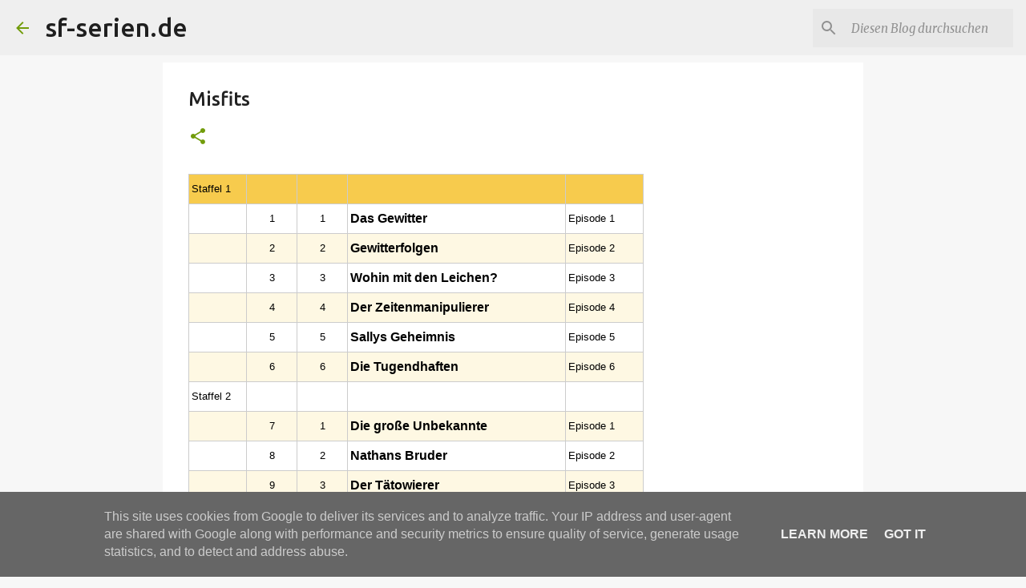

--- FILE ---
content_type: text/html; charset=UTF-8
request_url: https://www.sf-serien.de/p/misfits.html
body_size: 37112
content:
<!DOCTYPE html>
<html dir='ltr' lang='de'>
<head>
<meta content='width=device-width, initial-scale=1' name='viewport'/>
<title>Misfits</title>
<meta content='text/html; charset=UTF-8' http-equiv='Content-Type'/>
<!-- Chrome, Firefox OS and Opera -->
<meta content='#f7f7f7' name='theme-color'/>
<!-- Windows Phone -->
<meta content='#f7f7f7' name='msapplication-navbutton-color'/>
<meta content='blogger' name='generator'/>
<link href='https://www.sf-serien.de/favicon.ico' rel='icon' type='image/x-icon'/>
<link href='https://www.sf-serien.de/p/misfits.html' rel='canonical'/>
<link rel="alternate" type="application/atom+xml" title="sf-serien.de - Atom" href="https://www.sf-serien.de/feeds/posts/default" />
<link rel="alternate" type="application/rss+xml" title="sf-serien.de - RSS" href="https://www.sf-serien.de/feeds/posts/default?alt=rss" />
<link rel="service.post" type="application/atom+xml" title="sf-serien.de - Atom" href="https://www.blogger.com/feeds/5141562624568114691/posts/default" />
<!--Can't find substitution for tag [blog.ieCssRetrofitLinks]-->
<meta content='Misfits
Das Gewitter
Gewitterfolgen
Wohin mit den Leichen?
Der Zeitenmanipulierer
Sallys Geheimnis
Die Tugendhaften

Die große Unbekannte
Nathans Bruder
Der Tätowierer
Das Spenderherz
Der Maskenball
Endlich berühmt
Nathan wird Vater

Der Neue
Verwirrung
Simon und Peter
Die Zeitreise
Im falschen Körper
Rudys bestes Stück
Angriff der Zombies
Simons Mission' name='description'/>
<meta content='https://www.sf-serien.de/p/misfits.html' property='og:url'/>
<meta content='Misfits' property='og:title'/>
<meta content='Misfits
Das Gewitter
Gewitterfolgen
Wohin mit den Leichen?
Der Zeitenmanipulierer
Sallys Geheimnis
Die Tugendhaften

Die große Unbekannte
Nathans Bruder
Der Tätowierer
Das Spenderherz
Der Maskenball
Endlich berühmt
Nathan wird Vater

Der Neue
Verwirrung
Simon und Peter
Die Zeitreise
Im falschen Körper
Rudys bestes Stück
Angriff der Zombies
Simons Mission' property='og:description'/>
<style type='text/css'>@font-face{font-family:'Merriweather';font-style:italic;font-weight:300;font-stretch:100%;font-display:swap;src:url(//fonts.gstatic.com/s/merriweather/v33/u-4c0qyriQwlOrhSvowK_l5-eTxCVx0ZbwLvKH2Gk9hLmp0v5yA-xXPqCzLvF-adrHOg7iDTFw.woff2)format('woff2');unicode-range:U+0460-052F,U+1C80-1C8A,U+20B4,U+2DE0-2DFF,U+A640-A69F,U+FE2E-FE2F;}@font-face{font-family:'Merriweather';font-style:italic;font-weight:300;font-stretch:100%;font-display:swap;src:url(//fonts.gstatic.com/s/merriweather/v33/u-4c0qyriQwlOrhSvowK_l5-eTxCVx0ZbwLvKH2Gk9hLmp0v5yA-xXPqCzLvF--drHOg7iDTFw.woff2)format('woff2');unicode-range:U+0301,U+0400-045F,U+0490-0491,U+04B0-04B1,U+2116;}@font-face{font-family:'Merriweather';font-style:italic;font-weight:300;font-stretch:100%;font-display:swap;src:url(//fonts.gstatic.com/s/merriweather/v33/u-4c0qyriQwlOrhSvowK_l5-eTxCVx0ZbwLvKH2Gk9hLmp0v5yA-xXPqCzLvF-SdrHOg7iDTFw.woff2)format('woff2');unicode-range:U+0102-0103,U+0110-0111,U+0128-0129,U+0168-0169,U+01A0-01A1,U+01AF-01B0,U+0300-0301,U+0303-0304,U+0308-0309,U+0323,U+0329,U+1EA0-1EF9,U+20AB;}@font-face{font-family:'Merriweather';font-style:italic;font-weight:300;font-stretch:100%;font-display:swap;src:url(//fonts.gstatic.com/s/merriweather/v33/u-4c0qyriQwlOrhSvowK_l5-eTxCVx0ZbwLvKH2Gk9hLmp0v5yA-xXPqCzLvF-WdrHOg7iDTFw.woff2)format('woff2');unicode-range:U+0100-02BA,U+02BD-02C5,U+02C7-02CC,U+02CE-02D7,U+02DD-02FF,U+0304,U+0308,U+0329,U+1D00-1DBF,U+1E00-1E9F,U+1EF2-1EFF,U+2020,U+20A0-20AB,U+20AD-20C0,U+2113,U+2C60-2C7F,U+A720-A7FF;}@font-face{font-family:'Merriweather';font-style:italic;font-weight:300;font-stretch:100%;font-display:swap;src:url(//fonts.gstatic.com/s/merriweather/v33/u-4c0qyriQwlOrhSvowK_l5-eTxCVx0ZbwLvKH2Gk9hLmp0v5yA-xXPqCzLvF-udrHOg7iA.woff2)format('woff2');unicode-range:U+0000-00FF,U+0131,U+0152-0153,U+02BB-02BC,U+02C6,U+02DA,U+02DC,U+0304,U+0308,U+0329,U+2000-206F,U+20AC,U+2122,U+2191,U+2193,U+2212,U+2215,U+FEFF,U+FFFD;}@font-face{font-family:'Merriweather';font-style:italic;font-weight:400;font-stretch:100%;font-display:swap;src:url(//fonts.gstatic.com/s/merriweather/v33/u-4c0qyriQwlOrhSvowK_l5-eTxCVx0ZbwLvKH2Gk9hLmp0v5yA-xXPqCzLvF-adrHOg7iDTFw.woff2)format('woff2');unicode-range:U+0460-052F,U+1C80-1C8A,U+20B4,U+2DE0-2DFF,U+A640-A69F,U+FE2E-FE2F;}@font-face{font-family:'Merriweather';font-style:italic;font-weight:400;font-stretch:100%;font-display:swap;src:url(//fonts.gstatic.com/s/merriweather/v33/u-4c0qyriQwlOrhSvowK_l5-eTxCVx0ZbwLvKH2Gk9hLmp0v5yA-xXPqCzLvF--drHOg7iDTFw.woff2)format('woff2');unicode-range:U+0301,U+0400-045F,U+0490-0491,U+04B0-04B1,U+2116;}@font-face{font-family:'Merriweather';font-style:italic;font-weight:400;font-stretch:100%;font-display:swap;src:url(//fonts.gstatic.com/s/merriweather/v33/u-4c0qyriQwlOrhSvowK_l5-eTxCVx0ZbwLvKH2Gk9hLmp0v5yA-xXPqCzLvF-SdrHOg7iDTFw.woff2)format('woff2');unicode-range:U+0102-0103,U+0110-0111,U+0128-0129,U+0168-0169,U+01A0-01A1,U+01AF-01B0,U+0300-0301,U+0303-0304,U+0308-0309,U+0323,U+0329,U+1EA0-1EF9,U+20AB;}@font-face{font-family:'Merriweather';font-style:italic;font-weight:400;font-stretch:100%;font-display:swap;src:url(//fonts.gstatic.com/s/merriweather/v33/u-4c0qyriQwlOrhSvowK_l5-eTxCVx0ZbwLvKH2Gk9hLmp0v5yA-xXPqCzLvF-WdrHOg7iDTFw.woff2)format('woff2');unicode-range:U+0100-02BA,U+02BD-02C5,U+02C7-02CC,U+02CE-02D7,U+02DD-02FF,U+0304,U+0308,U+0329,U+1D00-1DBF,U+1E00-1E9F,U+1EF2-1EFF,U+2020,U+20A0-20AB,U+20AD-20C0,U+2113,U+2C60-2C7F,U+A720-A7FF;}@font-face{font-family:'Merriweather';font-style:italic;font-weight:400;font-stretch:100%;font-display:swap;src:url(//fonts.gstatic.com/s/merriweather/v33/u-4c0qyriQwlOrhSvowK_l5-eTxCVx0ZbwLvKH2Gk9hLmp0v5yA-xXPqCzLvF-udrHOg7iA.woff2)format('woff2');unicode-range:U+0000-00FF,U+0131,U+0152-0153,U+02BB-02BC,U+02C6,U+02DA,U+02DC,U+0304,U+0308,U+0329,U+2000-206F,U+20AC,U+2122,U+2191,U+2193,U+2212,U+2215,U+FEFF,U+FFFD;}@font-face{font-family:'Merriweather';font-style:normal;font-weight:400;font-stretch:100%;font-display:swap;src:url(//fonts.gstatic.com/s/merriweather/v33/u-4D0qyriQwlOrhSvowK_l5UcA6zuSYEqOzpPe3HOZJ5eX1WtLaQwmYiScCmDxhtNOKl8yDr3icaGV31CPDaYKfFQn0.woff2)format('woff2');unicode-range:U+0460-052F,U+1C80-1C8A,U+20B4,U+2DE0-2DFF,U+A640-A69F,U+FE2E-FE2F;}@font-face{font-family:'Merriweather';font-style:normal;font-weight:400;font-stretch:100%;font-display:swap;src:url(//fonts.gstatic.com/s/merriweather/v33/u-4D0qyriQwlOrhSvowK_l5UcA6zuSYEqOzpPe3HOZJ5eX1WtLaQwmYiScCmDxhtNOKl8yDr3icaEF31CPDaYKfFQn0.woff2)format('woff2');unicode-range:U+0301,U+0400-045F,U+0490-0491,U+04B0-04B1,U+2116;}@font-face{font-family:'Merriweather';font-style:normal;font-weight:400;font-stretch:100%;font-display:swap;src:url(//fonts.gstatic.com/s/merriweather/v33/u-4D0qyriQwlOrhSvowK_l5UcA6zuSYEqOzpPe3HOZJ5eX1WtLaQwmYiScCmDxhtNOKl8yDr3icaG131CPDaYKfFQn0.woff2)format('woff2');unicode-range:U+0102-0103,U+0110-0111,U+0128-0129,U+0168-0169,U+01A0-01A1,U+01AF-01B0,U+0300-0301,U+0303-0304,U+0308-0309,U+0323,U+0329,U+1EA0-1EF9,U+20AB;}@font-face{font-family:'Merriweather';font-style:normal;font-weight:400;font-stretch:100%;font-display:swap;src:url(//fonts.gstatic.com/s/merriweather/v33/u-4D0qyriQwlOrhSvowK_l5UcA6zuSYEqOzpPe3HOZJ5eX1WtLaQwmYiScCmDxhtNOKl8yDr3icaGl31CPDaYKfFQn0.woff2)format('woff2');unicode-range:U+0100-02BA,U+02BD-02C5,U+02C7-02CC,U+02CE-02D7,U+02DD-02FF,U+0304,U+0308,U+0329,U+1D00-1DBF,U+1E00-1E9F,U+1EF2-1EFF,U+2020,U+20A0-20AB,U+20AD-20C0,U+2113,U+2C60-2C7F,U+A720-A7FF;}@font-face{font-family:'Merriweather';font-style:normal;font-weight:400;font-stretch:100%;font-display:swap;src:url(//fonts.gstatic.com/s/merriweather/v33/u-4D0qyriQwlOrhSvowK_l5UcA6zuSYEqOzpPe3HOZJ5eX1WtLaQwmYiScCmDxhtNOKl8yDr3icaFF31CPDaYKfF.woff2)format('woff2');unicode-range:U+0000-00FF,U+0131,U+0152-0153,U+02BB-02BC,U+02C6,U+02DA,U+02DC,U+0304,U+0308,U+0329,U+2000-206F,U+20AC,U+2122,U+2191,U+2193,U+2212,U+2215,U+FEFF,U+FFFD;}@font-face{font-family:'Ubuntu';font-style:normal;font-weight:400;font-display:swap;src:url(//fonts.gstatic.com/s/ubuntu/v21/4iCs6KVjbNBYlgoKcg72nU6AF7xm.woff2)format('woff2');unicode-range:U+0460-052F,U+1C80-1C8A,U+20B4,U+2DE0-2DFF,U+A640-A69F,U+FE2E-FE2F;}@font-face{font-family:'Ubuntu';font-style:normal;font-weight:400;font-display:swap;src:url(//fonts.gstatic.com/s/ubuntu/v21/4iCs6KVjbNBYlgoKew72nU6AF7xm.woff2)format('woff2');unicode-range:U+0301,U+0400-045F,U+0490-0491,U+04B0-04B1,U+2116;}@font-face{font-family:'Ubuntu';font-style:normal;font-weight:400;font-display:swap;src:url(//fonts.gstatic.com/s/ubuntu/v21/4iCs6KVjbNBYlgoKcw72nU6AF7xm.woff2)format('woff2');unicode-range:U+1F00-1FFF;}@font-face{font-family:'Ubuntu';font-style:normal;font-weight:400;font-display:swap;src:url(//fonts.gstatic.com/s/ubuntu/v21/4iCs6KVjbNBYlgoKfA72nU6AF7xm.woff2)format('woff2');unicode-range:U+0370-0377,U+037A-037F,U+0384-038A,U+038C,U+038E-03A1,U+03A3-03FF;}@font-face{font-family:'Ubuntu';font-style:normal;font-weight:400;font-display:swap;src:url(//fonts.gstatic.com/s/ubuntu/v21/4iCs6KVjbNBYlgoKcQ72nU6AF7xm.woff2)format('woff2');unicode-range:U+0100-02BA,U+02BD-02C5,U+02C7-02CC,U+02CE-02D7,U+02DD-02FF,U+0304,U+0308,U+0329,U+1D00-1DBF,U+1E00-1E9F,U+1EF2-1EFF,U+2020,U+20A0-20AB,U+20AD-20C0,U+2113,U+2C60-2C7F,U+A720-A7FF;}@font-face{font-family:'Ubuntu';font-style:normal;font-weight:400;font-display:swap;src:url(//fonts.gstatic.com/s/ubuntu/v21/4iCs6KVjbNBYlgoKfw72nU6AFw.woff2)format('woff2');unicode-range:U+0000-00FF,U+0131,U+0152-0153,U+02BB-02BC,U+02C6,U+02DA,U+02DC,U+0304,U+0308,U+0329,U+2000-206F,U+20AC,U+2122,U+2191,U+2193,U+2212,U+2215,U+FEFF,U+FFFD;}@font-face{font-family:'Ubuntu';font-style:normal;font-weight:500;font-display:swap;src:url(//fonts.gstatic.com/s/ubuntu/v21/4iCv6KVjbNBYlgoCjC3jvWyNPYZvg7UI.woff2)format('woff2');unicode-range:U+0460-052F,U+1C80-1C8A,U+20B4,U+2DE0-2DFF,U+A640-A69F,U+FE2E-FE2F;}@font-face{font-family:'Ubuntu';font-style:normal;font-weight:500;font-display:swap;src:url(//fonts.gstatic.com/s/ubuntu/v21/4iCv6KVjbNBYlgoCjC3jtGyNPYZvg7UI.woff2)format('woff2');unicode-range:U+0301,U+0400-045F,U+0490-0491,U+04B0-04B1,U+2116;}@font-face{font-family:'Ubuntu';font-style:normal;font-weight:500;font-display:swap;src:url(//fonts.gstatic.com/s/ubuntu/v21/4iCv6KVjbNBYlgoCjC3jvGyNPYZvg7UI.woff2)format('woff2');unicode-range:U+1F00-1FFF;}@font-face{font-family:'Ubuntu';font-style:normal;font-weight:500;font-display:swap;src:url(//fonts.gstatic.com/s/ubuntu/v21/4iCv6KVjbNBYlgoCjC3js2yNPYZvg7UI.woff2)format('woff2');unicode-range:U+0370-0377,U+037A-037F,U+0384-038A,U+038C,U+038E-03A1,U+03A3-03FF;}@font-face{font-family:'Ubuntu';font-style:normal;font-weight:500;font-display:swap;src:url(//fonts.gstatic.com/s/ubuntu/v21/4iCv6KVjbNBYlgoCjC3jvmyNPYZvg7UI.woff2)format('woff2');unicode-range:U+0100-02BA,U+02BD-02C5,U+02C7-02CC,U+02CE-02D7,U+02DD-02FF,U+0304,U+0308,U+0329,U+1D00-1DBF,U+1E00-1E9F,U+1EF2-1EFF,U+2020,U+20A0-20AB,U+20AD-20C0,U+2113,U+2C60-2C7F,U+A720-A7FF;}@font-face{font-family:'Ubuntu';font-style:normal;font-weight:500;font-display:swap;src:url(//fonts.gstatic.com/s/ubuntu/v21/4iCv6KVjbNBYlgoCjC3jsGyNPYZvgw.woff2)format('woff2');unicode-range:U+0000-00FF,U+0131,U+0152-0153,U+02BB-02BC,U+02C6,U+02DA,U+02DC,U+0304,U+0308,U+0329,U+2000-206F,U+20AC,U+2122,U+2191,U+2193,U+2212,U+2215,U+FEFF,U+FFFD;}@font-face{font-family:'Ubuntu';font-style:normal;font-weight:700;font-display:swap;src:url(//fonts.gstatic.com/s/ubuntu/v21/4iCv6KVjbNBYlgoCxCvjvWyNPYZvg7UI.woff2)format('woff2');unicode-range:U+0460-052F,U+1C80-1C8A,U+20B4,U+2DE0-2DFF,U+A640-A69F,U+FE2E-FE2F;}@font-face{font-family:'Ubuntu';font-style:normal;font-weight:700;font-display:swap;src:url(//fonts.gstatic.com/s/ubuntu/v21/4iCv6KVjbNBYlgoCxCvjtGyNPYZvg7UI.woff2)format('woff2');unicode-range:U+0301,U+0400-045F,U+0490-0491,U+04B0-04B1,U+2116;}@font-face{font-family:'Ubuntu';font-style:normal;font-weight:700;font-display:swap;src:url(//fonts.gstatic.com/s/ubuntu/v21/4iCv6KVjbNBYlgoCxCvjvGyNPYZvg7UI.woff2)format('woff2');unicode-range:U+1F00-1FFF;}@font-face{font-family:'Ubuntu';font-style:normal;font-weight:700;font-display:swap;src:url(//fonts.gstatic.com/s/ubuntu/v21/4iCv6KVjbNBYlgoCxCvjs2yNPYZvg7UI.woff2)format('woff2');unicode-range:U+0370-0377,U+037A-037F,U+0384-038A,U+038C,U+038E-03A1,U+03A3-03FF;}@font-face{font-family:'Ubuntu';font-style:normal;font-weight:700;font-display:swap;src:url(//fonts.gstatic.com/s/ubuntu/v21/4iCv6KVjbNBYlgoCxCvjvmyNPYZvg7UI.woff2)format('woff2');unicode-range:U+0100-02BA,U+02BD-02C5,U+02C7-02CC,U+02CE-02D7,U+02DD-02FF,U+0304,U+0308,U+0329,U+1D00-1DBF,U+1E00-1E9F,U+1EF2-1EFF,U+2020,U+20A0-20AB,U+20AD-20C0,U+2113,U+2C60-2C7F,U+A720-A7FF;}@font-face{font-family:'Ubuntu';font-style:normal;font-weight:700;font-display:swap;src:url(//fonts.gstatic.com/s/ubuntu/v21/4iCv6KVjbNBYlgoCxCvjsGyNPYZvgw.woff2)format('woff2');unicode-range:U+0000-00FF,U+0131,U+0152-0153,U+02BB-02BC,U+02C6,U+02DA,U+02DC,U+0304,U+0308,U+0329,U+2000-206F,U+20AC,U+2122,U+2191,U+2193,U+2212,U+2215,U+FEFF,U+FFFD;}</style>
<style id='page-skin-1' type='text/css'><!--
/*! normalize.css v8.0.0 | MIT License | github.com/necolas/normalize.css */html{line-height:1.15;-webkit-text-size-adjust:100%}body{margin:0}h1{font-size:2em;margin:.67em 0}hr{box-sizing:content-box;height:0;overflow:visible}pre{font-family:monospace,monospace;font-size:1em}a{background-color:transparent}abbr[title]{border-bottom:none;text-decoration:underline;text-decoration:underline dotted}b,strong{font-weight:bolder}code,kbd,samp{font-family:monospace,monospace;font-size:1em}small{font-size:80%}sub,sup{font-size:75%;line-height:0;position:relative;vertical-align:baseline}sub{bottom:-0.25em}sup{top:-0.5em}img{border-style:none}button,input,optgroup,select,textarea{font-family:inherit;font-size:100%;line-height:1.15;margin:0}button,input{overflow:visible}button,select{text-transform:none}button,[type="button"],[type="reset"],[type="submit"]{-webkit-appearance:button}button::-moz-focus-inner,[type="button"]::-moz-focus-inner,[type="reset"]::-moz-focus-inner,[type="submit"]::-moz-focus-inner{border-style:none;padding:0}button:-moz-focusring,[type="button"]:-moz-focusring,[type="reset"]:-moz-focusring,[type="submit"]:-moz-focusring{outline:1px dotted ButtonText}fieldset{padding:.35em .75em .625em}legend{box-sizing:border-box;color:inherit;display:table;max-width:100%;padding:0;white-space:normal}progress{vertical-align:baseline}textarea{overflow:auto}[type="checkbox"],[type="radio"]{box-sizing:border-box;padding:0}[type="number"]::-webkit-inner-spin-button,[type="number"]::-webkit-outer-spin-button{height:auto}[type="search"]{-webkit-appearance:textfield;outline-offset:-2px}[type="search"]::-webkit-search-decoration{-webkit-appearance:none}::-webkit-file-upload-button{-webkit-appearance:button;font:inherit}details{display:block}summary{display:list-item}template{display:none}[hidden]{display:none}
/*!************************************************
* Blogger Template Style
* Name: Emporio
**************************************************/
body{
word-wrap:break-word;
overflow-wrap:break-word;
word-break:break-word
}
.hidden{
display:none
}
.invisible{
visibility:hidden
}
.container:after,.float-container:after{
clear:both;
content:"";
display:table
}
.clearboth{
clear:both
}
#comments .comment .comment-actions,.subscribe-popup .FollowByEmail .follow-by-email-submit{
background:transparent;
border:0;
box-shadow:none;
color:#729c0b;
cursor:pointer;
font-size:14px;
font-weight:700;
outline:none;
text-decoration:none;
text-transform:uppercase;
width:auto
}
.dim-overlay{
height:100vh;
left:0;
position:fixed;
top:0;
width:100%
}
#sharing-dim-overlay{
background-color:transparent
}
input::-ms-clear{
display:none
}
.blogger-logo,.svg-icon-24.blogger-logo{
fill:#ff9800;
opacity:1
}
.skip-navigation{
background-color:#fff;
box-sizing:border-box;
color:#000;
display:block;
height:0;
left:0;
line-height:50px;
overflow:hidden;
padding-top:0;
position:fixed;
text-align:center;
top:0;
-webkit-transition:box-shadow .3s,height .3s,padding-top .3s;
transition:box-shadow .3s,height .3s,padding-top .3s;
width:100%;
z-index:900
}
.skip-navigation:focus{
box-shadow:0 4px 5px 0 rgba(0,0,0,.14),0 1px 10px 0 rgba(0,0,0,.12),0 2px 4px -1px rgba(0,0,0,.2);
height:50px
}
#main{
outline:none
}
.main-heading{
clip:rect(1px,1px,1px,1px);
border:0;
height:1px;
overflow:hidden;
padding:0;
position:absolute;
width:1px
}
.Attribution{
margin-top:1em;
text-align:center
}
.Attribution .blogger img,.Attribution .blogger svg{
vertical-align:bottom
}
.Attribution .blogger img{
margin-right:.5em
}
.Attribution div{
line-height:24px;
margin-top:.5em
}
.Attribution .copyright,.Attribution .image-attribution{
font-size:.7em;
margin-top:1.5em
}
.bg-photo{
background-attachment:scroll!important
}
body .CSS_LIGHTBOX{
z-index:900
}
.extendable .show-less,.extendable .show-more{
border-color:#729c0b;
color:#729c0b;
margin-top:8px
}
.extendable .show-less.hidden,.extendable .show-more.hidden,.inline-ad{
display:none
}
.inline-ad{
max-width:100%;
overflow:hidden
}
.adsbygoogle{
display:block
}
#cookieChoiceInfo{
bottom:0;
top:auto
}
iframe.b-hbp-video{
border:0
}
.post-body iframe{
max-width:100%
}
.post-body a[imageanchor="1"]{
display:inline-block
}
.byline{
margin-right:1em
}
.byline:last-child{
margin-right:0
}
.link-copied-dialog{
max-width:520px;
outline:0
}
.link-copied-dialog .modal-dialog-buttons{
margin-top:8px
}
.link-copied-dialog .goog-buttonset-default{
background:transparent;
border:0
}
.link-copied-dialog .goog-buttonset-default:focus{
outline:0
}
.paging-control-container{
margin-bottom:16px
}
.paging-control-container .paging-control{
display:inline-block
}
.paging-control-container .comment-range-text:after,.paging-control-container .paging-control{
color:#729c0b
}
.paging-control-container .comment-range-text,.paging-control-container .paging-control{
margin-right:8px
}
.paging-control-container .comment-range-text:after,.paging-control-container .paging-control:after{
padding-left:8px;
content:"\b7";
cursor:default;
pointer-events:none
}
.paging-control-container .comment-range-text:last-child:after,.paging-control-container .paging-control:last-child:after{
content:none
}
.byline.reactions iframe{
height:20px
}
.b-notification{
background-color:#fff;
border-bottom:1px solid #000;
box-sizing:border-box;
color:#000;
padding:16px 32px;
text-align:center
}
.b-notification.visible{
-webkit-transition:margin-top .3s cubic-bezier(.4,0,.2,1);
transition:margin-top .3s cubic-bezier(.4,0,.2,1)
}
.b-notification.invisible{
position:absolute
}
.b-notification-close{
position:absolute;
right:8px;
top:8px
}
.no-posts-message{
line-height:40px;
text-align:center
}
@media screen and (max-width:745px){
body.item-view .post-body a[imageanchor="1"][style*="float: left;"],body.item-view .post-body a[imageanchor="1"][style*="float: right;"]{
clear:none!important;
float:none!important
}
body.item-view .post-body a[imageanchor="1"] img{
display:block;
height:auto;
margin:0 auto
}
body.item-view .post-body>.separator:first-child>a[imageanchor="1"]:first-child{
margin-top:20px
}
.post-body a[imageanchor]{
display:block
}
body.item-view .post-body a[imageanchor="1"]{
margin-left:0!important;
margin-right:0!important
}
body.item-view .post-body a[imageanchor="1"]+a[imageanchor="1"]{
margin-top:16px
}
}
.item-control{
display:none
}
#comments{
border-top:1px dashed rgba(0,0,0,.54);
margin-top:20px;
padding:20px
}
#comments .comment-thread ol{
padding-left:0;
margin:0;
padding-left:0
}
#comments .comment .comment-replybox-single,#comments .comment-thread .comment-replies{
margin-left:60px
}
#comments .comment-thread .thread-count{
display:none
}
#comments .comment{
list-style-type:none;
padding:0 0 30px;
position:relative
}
#comments .comment .comment{
padding-bottom:8px
}
.comment .avatar-image-container{
position:absolute
}
.comment .avatar-image-container img{
border-radius:50%
}
.avatar-image-container svg,.comment .avatar-image-container .avatar-icon{
fill:#729c0b;
border:1px solid #729c0b;
border-radius:50%;
box-sizing:border-box;
height:35px;
margin:0;
padding:7px;
width:35px
}
.comment .comment-block{
margin-left:60px;
margin-top:10px;
padding-bottom:0
}
#comments .comment-author-header-wrapper{
margin-left:40px
}
#comments .comment .thread-expanded .comment-block{
padding-bottom:20px
}
#comments .comment .comment-header .user,#comments .comment .comment-header .user a{
color:#212121;
font-style:normal;
font-weight:700
}
#comments .comment .comment-actions{
bottom:0;
margin-bottom:15px;
position:absolute
}
#comments .comment .comment-actions>*{
margin-right:8px
}
#comments .comment .comment-header .datetime{
margin-left:8px;
bottom:0;
display:inline-block;
font-size:13px;
font-style:italic
}
#comments .comment .comment-footer .comment-timestamp a,#comments .comment .comment-header .datetime,#comments .comment .comment-header .datetime a{
color:rgba(33,33,33,.54)
}
#comments .comment .comment-content,.comment .comment-body{
margin-top:12px;
word-break:break-word
}
.comment-body{
margin-bottom:12px
}
#comments.embed[data-num-comments="0"]{
border:0;
margin-top:0;
padding-top:0
}
#comment-editor-src,#comments.embed[data-num-comments="0"] #comment-post-message,#comments.embed[data-num-comments="0"] div.comment-form>p,#comments.embed[data-num-comments="0"] p.comment-footer{
display:none
}
.comments .comments-content .loadmore.loaded{
max-height:0;
opacity:0;
overflow:hidden
}
.extendable .remaining-items{
height:0;
overflow:hidden;
-webkit-transition:height .3s cubic-bezier(.4,0,.2,1);
transition:height .3s cubic-bezier(.4,0,.2,1)
}
.extendable .remaining-items.expanded{
height:auto
}
.svg-icon-24,.svg-icon-24-button{
cursor:pointer;
height:24px;
min-width:24px;
width:24px
}
.touch-icon{
margin:-12px;
padding:12px
}
.touch-icon:active,.touch-icon:focus{
background-color:hsla(0,0%,60%,.4);
border-radius:50%
}
svg:not(:root).touch-icon{
overflow:visible
}
html[dir=rtl] .rtl-reversible-icon{
-webkit-transform:scaleX(-1);
transform:scaleX(-1)
}
.svg-icon-24-button,.touch-icon-button{
background:transparent;
border:0;
margin:0;
outline:none;
padding:0
}
.touch-icon-button .touch-icon:active,.touch-icon-button .touch-icon:focus{
background-color:transparent
}
.touch-icon-button:active .touch-icon,.touch-icon-button:focus .touch-icon{
background-color:hsla(0,0%,60%,.4);
border-radius:50%
}
.Profile .default-avatar-wrapper .avatar-icon{
fill:#729c0b;
border:1px solid #729c0b;
border-radius:50%;
box-sizing:border-box;
margin:0
}
.Profile .individual .default-avatar-wrapper .avatar-icon{
padding:25px
}
.Profile .individual .avatar-icon,.Profile .individual .profile-img{
height:90px;
width:90px
}
.Profile .team .default-avatar-wrapper .avatar-icon{
padding:8px
}
.Profile .team .avatar-icon,.Profile .team .default-avatar-wrapper,.Profile .team .profile-img{
height:40px;
width:40px
}
.snippet-container{
margin:0;
overflow:hidden;
position:relative
}
.snippet-fade{
right:0;
bottom:0;
box-sizing:border-box;
position:absolute;
width:96px
}
.snippet-fade:after{
content:"\2026";
float:right
}
.centered-top-container.sticky{
left:0;
position:fixed;
right:0;
top:0;
-webkit-transition-duration:.2s;
transition-duration:.2s;
-webkit-transition-property:opacity,-webkit-transform;
transition-property:opacity,-webkit-transform;
transition-property:transform,opacity;
transition-property:transform,opacity,-webkit-transform;
-webkit-transition-timing-function:cubic-bezier(.4,0,.2,1);
transition-timing-function:cubic-bezier(.4,0,.2,1);
width:auto;
z-index:8
}
.centered-top-placeholder{
display:none
}
.collapsed-header .centered-top-placeholder{
display:block
}
.centered-top-container .Header .replaced h1,.centered-top-placeholder .Header .replaced h1{
display:none
}
.centered-top-container.sticky .Header .replaced h1{
display:block
}
.centered-top-container.sticky .Header .header-widget{
background:none
}
.centered-top-container.sticky .Header .header-image-wrapper{
display:none
}
.centered-top-container img,.centered-top-placeholder img{
max-width:100%
}
.collapsible{
-webkit-transition:height .3s cubic-bezier(.4,0,.2,1);
transition:height .3s cubic-bezier(.4,0,.2,1)
}
.collapsible,.collapsible>summary{
display:block;
overflow:hidden
}
.collapsible>:not(summary){
display:none
}
.collapsible[open]>:not(summary){
display:block
}
.collapsible:focus,.collapsible>summary:focus{
outline:none
}
.collapsible>summary{
cursor:pointer;
display:block;
padding:0
}
.collapsible:focus>summary,.collapsible>summary:focus{
background-color:transparent
}
.collapsible>summary::-webkit-details-marker{
display:none
}
.collapsible-title{
-webkit-box-align:center;
align-items:center;
display:-webkit-box;
display:flex
}
.collapsible-title .title{
-webkit-box-flex:1;
-webkit-box-ordinal-group:1;
flex:1 1 auto;
order:0;
overflow:hidden;
text-overflow:ellipsis;
white-space:nowrap
}
.collapsible-title .chevron-down,.collapsible[open] .collapsible-title .chevron-up{
display:block
}
.collapsible-title .chevron-up,.collapsible[open] .collapsible-title .chevron-down{
display:none
}
.flat-button{
border-radius:2px;
font-weight:700;
margin:-8px;
padding:8px;
text-transform:uppercase
}
.flat-button,.flat-icon-button{
cursor:pointer;
display:inline-block
}
.flat-icon-button{
background:transparent;
border:0;
box-sizing:content-box;
line-height:0;
margin:-12px;
outline:none;
padding:12px
}
.flat-icon-button,.flat-icon-button .splash-wrapper{
border-radius:50%
}
.flat-icon-button .splash.animate{
-webkit-animation-duration:.3s;
animation-duration:.3s
}
body#layout .bg-photo,body#layout .bg-photo-overlay{
display:none
}
body#layout .centered{
max-width:954px
}
body#layout .navigation{
display:none
}
body#layout .sidebar-container{
display:inline-block;
width:40%
}
body#layout .hamburger-menu,body#layout .search{
display:none
}
.overflowable-container{
max-height:44px;
overflow:hidden;
position:relative
}
.overflow-button{
cursor:pointer
}
#overflowable-dim-overlay{
background:transparent
}
.overflow-popup{
background-color:#ffffff;
box-shadow:0 2px 2px 0 rgba(0,0,0,.14),0 3px 1px -2px rgba(0,0,0,.2),0 1px 5px 0 rgba(0,0,0,.12);
left:0;
max-width:calc(100% - 32px);
position:absolute;
top:0;
visibility:hidden;
z-index:101
}
.overflow-popup ul{
list-style:none
}
.overflow-popup .tabs li,.overflow-popup li{
display:block;
height:auto
}
.overflow-popup .tabs li{
padding-left:0;
padding-right:0
}
.overflow-button.hidden,.overflow-popup .tabs li.hidden,.overflow-popup li.hidden,.widget.Sharing .sharing-button{
display:none
}
.widget.Sharing .sharing-buttons li{
padding:0
}
.widget.Sharing .sharing-buttons li span{
display:none
}
.post-share-buttons{
position:relative
}
.sharing-open.touch-icon-button:active .touch-icon,.sharing-open.touch-icon-button:focus .touch-icon{
background-color:transparent
}
.share-buttons{
background-color:#ffffff;
border-radius:2px;
box-shadow:0 2px 2px 0 rgba(0,0,0,.14),0 3px 1px -2px rgba(0,0,0,.2),0 1px 5px 0 rgba(0,0,0,.12);
color:#000000;
list-style:none;
margin:0;
min-width:200px;
padding:8px 0;
position:absolute;
top:-11px;
z-index:101
}
.share-buttons.hidden{
display:none
}
.sharing-button{
background:transparent;
border:0;
cursor:pointer;
margin:0;
outline:none;
padding:0
}
.share-buttons li{
height:48px;
margin:0
}
.share-buttons li:last-child{
margin-bottom:0
}
.share-buttons li .sharing-platform-button{
box-sizing:border-box;
cursor:pointer;
display:block;
height:100%;
margin-bottom:0;
padding:0 16px;
position:relative;
width:100%
}
.share-buttons li .sharing-platform-button:focus,.share-buttons li .sharing-platform-button:hover{
background-color:hsla(0,0%,50%,.1);
outline:none
}
.share-buttons li svg[class*=" sharing-"],.share-buttons li svg[class^=sharing-]{
position:absolute;
top:10px
}
.share-buttons li span.sharing-platform-button{
position:relative;
top:0
}
.share-buttons li .platform-sharing-text{
margin-left:56px;
display:block;
font-size:16px;
line-height:48px;
white-space:nowrap
}
.sidebar-container{
-webkit-overflow-scrolling:touch;
background-color:#f7f7f7;
max-width:280px;
overflow-y:auto;
-webkit-transition-duration:.3s;
transition-duration:.3s;
-webkit-transition-property:-webkit-transform;
transition-property:-webkit-transform;
transition-property:transform;
transition-property:transform,-webkit-transform;
-webkit-transition-timing-function:cubic-bezier(0,0,.2,1);
transition-timing-function:cubic-bezier(0,0,.2,1);
width:280px;
z-index:101
}
.sidebar-container .navigation{
line-height:0;
padding:16px
}
.sidebar-container .sidebar-back{
cursor:pointer
}
.sidebar-container .widget{
background:none;
margin:0 16px;
padding:16px 0
}
.sidebar-container .widget .title{
color:#000000;
margin:0
}
.sidebar-container .widget ul{
list-style:none;
margin:0;
padding:0
}
.sidebar-container .widget ul ul{
margin-left:1em
}
.sidebar-container .widget li{
font-size:16px;
line-height:normal
}
.sidebar-container .widget+.widget{
border-top:1px solid rgba(0, 0, 0, 0.12)
}
.BlogArchive li{
margin:16px 0
}
.BlogArchive li:last-child{
margin-bottom:0
}
.Label li a{
display:inline-block
}
.BlogArchive .post-count,.Label .label-count{
margin-left:.25em;
float:right
}
.BlogArchive .post-count:before,.Label .label-count:before{
content:"("
}
.BlogArchive .post-count:after,.Label .label-count:after{
content:")"
}
.widget.Translate .skiptranslate>div{
display:block!important
}
.widget.Profile .profile-link{
display:-webkit-box;
display:flex
}
.widget.Profile .team-member .default-avatar-wrapper,.widget.Profile .team-member .profile-img{
-webkit-box-flex:0;
margin-right:1em;
flex:0 0 auto
}
.widget.Profile .individual .profile-link{
-webkit-box-orient:vertical;
-webkit-box-direction:normal;
flex-direction:column
}
.widget.Profile .team .profile-link .profile-name{
-webkit-box-flex:1;
align-self:center;
display:block;
flex:1 1 auto
}
.dim-overlay{
background-color:rgba(0,0,0,.54)
}
body.sidebar-visible{
overflow-y:hidden
}
@media screen and (max-width:680px){
.sidebar-container{
bottom:0;
left:auto;
position:fixed;
right:0;
top:0
}
.sidebar-container.sidebar-invisible{
-webkit-transform:translateX(100%);
transform:translateX(100%);
-webkit-transition-timing-function:cubic-bezier(.4,0,.6,1);
transition-timing-function:cubic-bezier(.4,0,.6,1)
}
}
.dialog{
background:#ffffff;
box-shadow:0 2px 2px 0 rgba(0,0,0,.14),0 3px 1px -2px rgba(0,0,0,.2),0 1px 5px 0 rgba(0,0,0,.12);
box-sizing:border-box;
color:#000000;
padding:30px;
position:fixed;
text-align:center;
width:calc(100% - 24px);
z-index:101
}
.dialog input[type=email],.dialog input[type=text]{
background-color:transparent;
border:0;
border-bottom:1px solid rgba(0,0,0,.12);
color:#000000;
display:block;
font-family:Ubuntu, sans-serif;
font-size:16px;
line-height:24px;
margin:auto;
outline:none;
padding-bottom:7px;
text-align:center;
width:100%
}
.dialog input[type=email]::-webkit-input-placeholder,.dialog input[type=text]::-webkit-input-placeholder{
color:rgba(0,0,0,.5)
}
.dialog input[type=email]::-moz-placeholder,.dialog input[type=text]::-moz-placeholder{
color:rgba(0,0,0,.5)
}
.dialog input[type=email]:-ms-input-placeholder,.dialog input[type=text]:-ms-input-placeholder{
color:rgba(0,0,0,.5)
}
.dialog input[type=email]::-ms-input-placeholder,.dialog input[type=text]::-ms-input-placeholder{
color:rgba(0,0,0,.5)
}
.dialog input[type=email]::placeholder,.dialog input[type=text]::placeholder{
color:rgba(0,0,0,.5)
}
.dialog input[type=email]:focus,.dialog input[type=text]:focus{
border-bottom:2px solid #729c0b;
padding-bottom:6px
}
.dialog input.no-cursor{
color:transparent;
text-shadow:0 0 0 #000000
}
.dialog input.no-cursor:focus{
outline:none
}
.dialog input[type=submit]{
font-family:Ubuntu, sans-serif
}
.dialog .goog-buttonset-default{
color:#729c0b
}
.loading-spinner-large{
-webkit-animation:mspin-rotate 1568.63ms linear infinite;
animation:mspin-rotate 1568.63ms linear infinite;
height:48px;
overflow:hidden;
position:absolute;
width:48px;
z-index:200
}
.loading-spinner-large>div{
-webkit-animation:mspin-revrot 5332ms steps(4) infinite;
animation:mspin-revrot 5332ms steps(4) infinite
}
.loading-spinner-large>div>div{
-webkit-animation:mspin-singlecolor-large-film 1333ms steps(81) infinite;
animation:mspin-singlecolor-large-film 1333ms steps(81) infinite;
background-size:100%;
height:48px;
width:3888px
}
.mspin-black-large>div>div,.mspin-grey_54-large>div>div{
background-image:url(https://www.blogblog.com/indie/mspin_black_large.svg)
}
.mspin-white-large>div>div{
background-image:url(https://www.blogblog.com/indie/mspin_white_large.svg)
}
.mspin-grey_54-large{
opacity:.54
}
@-webkit-keyframes mspin-singlecolor-large-film{
0%{
-webkit-transform:translateX(0);
transform:translateX(0)
}
to{
-webkit-transform:translateX(-3888px);
transform:translateX(-3888px)
}
}
@keyframes mspin-singlecolor-large-film{
0%{
-webkit-transform:translateX(0);
transform:translateX(0)
}
to{
-webkit-transform:translateX(-3888px);
transform:translateX(-3888px)
}
}
@-webkit-keyframes mspin-rotate{
0%{
-webkit-transform:rotate(0deg);
transform:rotate(0deg)
}
to{
-webkit-transform:rotate(1turn);
transform:rotate(1turn)
}
}
@keyframes mspin-rotate{
0%{
-webkit-transform:rotate(0deg);
transform:rotate(0deg)
}
to{
-webkit-transform:rotate(1turn);
transform:rotate(1turn)
}
}
@-webkit-keyframes mspin-revrot{
0%{
-webkit-transform:rotate(0deg);
transform:rotate(0deg)
}
to{
-webkit-transform:rotate(-1turn);
transform:rotate(-1turn)
}
}
@keyframes mspin-revrot{
0%{
-webkit-transform:rotate(0deg);
transform:rotate(0deg)
}
to{
-webkit-transform:rotate(-1turn);
transform:rotate(-1turn)
}
}
.subscribe-popup{
max-width:364px
}
.subscribe-popup h3{
color:#212121;
font-size:1.8em;
margin-top:0
}
.subscribe-popup .FollowByEmail h3{
display:none
}
.subscribe-popup .FollowByEmail .follow-by-email-submit{
color:#729c0b;
display:inline-block;
margin:24px auto 0;
white-space:normal;
width:auto
}
.subscribe-popup .FollowByEmail .follow-by-email-submit:disabled{
cursor:default;
opacity:.3
}
@media (max-width:800px){
.blog-name div.widget.Subscribe{
margin-bottom:16px
}
body.item-view .blog-name div.widget.Subscribe{
margin:8px auto 16px;
width:100%
}
}
.sidebar-container .svg-icon-24{
fill:#729c0b
}
.centered-top .svg-icon-24{
fill:#729c0b
}
.centered-bottom .svg-icon-24.touch-icon,.centered-bottom a .svg-icon-24,.centered-bottom button .svg-icon-24{
fill:#729c0b
}
.post-wrapper .svg-icon-24.touch-icon,.post-wrapper a .svg-icon-24,.post-wrapper button .svg-icon-24{
fill:#729c0b
}
.centered-bottom .share-buttons .svg-icon-24,.share-buttons .svg-icon-24{
fill:#729c0b
}
.svg-icon-24.hamburger-menu{
fill:#729c0b
}
body#layout .page_body{
padding:0;
position:relative;
top:0
}
body#layout .page{
display:inline-block;
left:inherit;
position:relative;
vertical-align:top;
width:540px
}
body{
background:#f7f7f7 none repeat scroll top left;
background-color:#f7f7f7;
background-size:cover;
font:400 16px Ubuntu, sans-serif;
margin:0;
min-height:100vh
}
body,h3,h3.title{
color:#000000
}
.post-wrapper .post-title,.post-wrapper .post-title a,.post-wrapper .post-title a:hover,.post-wrapper .post-title a:visited{
color:#212121
}
a{
color:#729c0b;
text-decoration:none
}
a:visited{
color:#729c0b
}
a:hover{
color:#729c0b
}
blockquote{
color:#424242;
font:400 16px Ubuntu, sans-serif;
font-size:x-large;
font-style:italic;
font-weight:300;
text-align:center
}
.dim-overlay{
z-index:100
}
.page{
-webkit-box-orient:vertical;
-webkit-box-direction:normal;
box-sizing:border-box;
display:-webkit-box;
display:flex;
flex-direction:column;
min-height:100vh;
padding-bottom:1em
}
.page>*{
-webkit-box-flex:0;
flex:0 0 auto
}
.page>#footer{
margin-top:auto
}
.bg-photo-container{
overflow:hidden
}
.bg-photo-container,.bg-photo-container .bg-photo{
height:464px;
width:100%
}
.bg-photo-container .bg-photo{
background-position:50%;
background-size:cover;
z-index:-1
}
.centered{
margin:0 auto;
position:relative;
width:1482px
}
.centered .main,.centered .main-container{
float:left
}
.centered .main{
padding-bottom:1em
}
.centered .centered-bottom:after{
clear:both;
content:"";
display:table
}
@media (min-width:1626px){
.page_body.has-vertical-ads .centered{
width:1625px
}
}
@media (min-width:1225px) and (max-width:1482px){
.centered{
width:1081px
}
}
@media (min-width:1225px) and (max-width:1625px){
.page_body.has-vertical-ads .centered{
width:1224px
}
}
@media (max-width:1224px){
.centered{
width:680px
}
}
@media (max-width:680px){
.centered{
max-width:600px;
width:100%
}
}
.feed-view .post-wrapper.hero,.main,.main-container,.post-filter-message,.top-nav .section{
width:1187px
}
@media (min-width:1225px) and (max-width:1482px){
.feed-view .post-wrapper.hero,.main,.main-container,.post-filter-message,.top-nav .section{
width:786px
}
}
@media (min-width:1225px) and (max-width:1625px){
.feed-view .page_body.has-vertical-ads .post-wrapper.hero,.page_body.has-vertical-ads .feed-view .post-wrapper.hero,.page_body.has-vertical-ads .main,.page_body.has-vertical-ads .main-container,.page_body.has-vertical-ads .post-filter-message,.page_body.has-vertical-ads .top-nav .section{
width:786px
}
}
@media (max-width:1224px){
.feed-view .post-wrapper.hero,.main,.main-container,.post-filter-message,.top-nav .section{
width:auto
}
}
.widget .title{
font-size:18px;
line-height:28px;
margin:18px 0
}
.extendable .show-less,.extendable .show-more{
color:#729c0b;
cursor:pointer;
font:500 12px Ubuntu, sans-serif;
margin:0 -16px;
padding:16px;
text-transform:uppercase
}
.widget.Profile{
font:400 16px Ubuntu, sans-serif
}
.sidebar-container .widget.Profile{
padding:16px
}
.widget.Profile h2{
display:none
}
.widget.Profile .title{
margin:16px 32px
}
.widget.Profile .profile-img{
border-radius:50%
}
.widget.Profile .individual{
display:-webkit-box;
display:flex
}
.widget.Profile .individual .profile-info{
margin-left:16px;
align-self:center
}
.widget.Profile .profile-datablock{
margin-bottom:.75em;
margin-top:0
}
.widget.Profile .profile-link{
background-image:none!important;
font-family:inherit;
max-width:100%;
overflow:hidden
}
.widget.Profile .individual .profile-link{
display:block;
margin:0 -10px;
padding:0 10px
}
.widget.Profile .individual .profile-data a.profile-link.g-profile,.widget.Profile .team a.profile-link.g-profile .profile-name{
color:#000000;
font:500 16px Ubuntu, sans-serif;
margin-bottom:.75em
}
.widget.Profile .individual .profile-data a.profile-link.g-profile{
line-height:1.25
}
.widget.Profile .individual>a:first-child{
flex-shrink:0
}
.widget.Profile dd{
margin:0
}
.widget.Profile ul{
list-style:none;
padding:0
}
.widget.Profile ul li{
margin:10px 0 30px
}
.widget.Profile .team .extendable,.widget.Profile .team .extendable .first-items,.widget.Profile .team .extendable .remaining-items{
margin:0;
max-width:100%;
padding:0
}
.widget.Profile .team-member .profile-name-container{
-webkit-box-flex:0;
flex:0 1 auto
}
.widget.Profile .team .extendable .show-less,.widget.Profile .team .extendable .show-more{
left:56px;
position:relative
}
#comments a,.post-wrapper a{
color:#729c0b
}
div.widget.Blog .blog-posts .post-outer{
border:0
}
div.widget.Blog .post-outer{
padding-bottom:0
}
.post .thumb{
float:left;
height:20%;
width:20%
}
.no-posts-message,.status-msg-body{
margin:10px 0
}
.blog-pager{
text-align:center
}
.post-title{
margin:0
}
.post-title,.post-title a{
font:500 24px Ubuntu, sans-serif
}
.post-body{
display:block;
font:400 16px Merriweather, Georgia, serif;
line-height:32px;
margin:0
}
.post-body,.post-snippet{
color:#000000
}
.post-snippet{
font:400 14px Merriweather, Georgia, serif;
line-height:24px;
margin:8px 0;
max-height:72px
}
.post-snippet .snippet-fade{
background:-webkit-linear-gradient(left,#ffffff 0,#ffffff 20%,rgba(255, 255, 255, 0) 100%);
background:linear-gradient(to left,#ffffff 0,#ffffff 20%,rgba(255, 255, 255, 0) 100%);
bottom:0;
color:#000000;
position:absolute
}
.post-body img{
height:inherit;
max-width:100%
}
.byline,.byline.post-author a,.byline.post-timestamp a{
color:#757575;
font:italic 400 12px Merriweather, Georgia, serif
}
.byline.post-author{
text-transform:lowercase
}
.byline.post-author a{
text-transform:none
}
.item-byline .byline,.post-header .byline{
margin-right:0
}
.post-share-buttons .share-buttons{
background:#ffffff;
color:#000000;
font:400 14px Ubuntu, sans-serif
}
.tr-caption{
color:#424242;
font:400 16px Ubuntu, sans-serif;
font-size:1.1em;
font-style:italic
}
.post-filter-message{
background-color:#729c0b;
box-sizing:border-box;
color:#ffffff;
display:-webkit-box;
display:flex;
font:italic 400 18px Merriweather, Georgia, serif;
margin-bottom:16px;
margin-top:32px;
padding:12px 16px
}
.post-filter-message>div:first-child{
-webkit-box-flex:1;
flex:1 0 auto
}
.post-filter-message a{
padding-left:30px;
color:#729c0b;
color:#ffffff;
cursor:pointer;
font:500 12px Ubuntu, sans-serif;
text-transform:uppercase;
white-space:nowrap
}
.post-filter-message .search-label,.post-filter-message .search-query{
font-style:italic;
quotes:"\201c" "\201d" "\2018" "\2019"
}
.post-filter-message .search-label:before,.post-filter-message .search-query:before{
content:open-quote
}
.post-filter-message .search-label:after,.post-filter-message .search-query:after{
content:close-quote
}
#blog-pager{
margin-bottom:1em;
margin-top:2em
}
#blog-pager a{
color:#729c0b;
cursor:pointer;
font:500 12px Ubuntu, sans-serif;
text-transform:uppercase
}
.Label{
overflow-x:hidden
}
.Label ul{
list-style:none;
padding:0
}
.Label li{
display:inline-block;
max-width:100%;
overflow:hidden;
text-overflow:ellipsis;
white-space:nowrap
}
.Label .first-ten{
margin-top:16px
}
.Label .show-all{
border-color:#729c0b;
color:#729c0b;
cursor:pointer;
font-style:normal;
margin-top:8px;
text-transform:uppercase
}
.Label .show-all,.Label .show-all.hidden{
display:inline-block
}
.Label li a,.Label span.label-size,.byline.post-labels a{
background-color:rgba(114,156,11,.1);
border-radius:2px;
color:#729c0b;
cursor:pointer;
display:inline-block;
font:500 10.5px Ubuntu, sans-serif;
line-height:1.5;
margin:4px 4px 4px 0;
padding:4px 8px;
text-transform:uppercase;
vertical-align:middle
}
body.item-view .byline.post-labels a{
background-color:rgba(114,156,11,.1);
color:#729c0b
}
.FeaturedPost .item-thumbnail img{
max-width:100%
}
.sidebar-container .FeaturedPost .post-title a{
color:#729c0b;
font:500 14px Ubuntu, sans-serif
}
body.item-view .PopularPosts{
display:inline-block;
overflow-y:auto;
vertical-align:top;
width:280px
}
.PopularPosts h3.title{
font:500 16px Ubuntu, sans-serif
}
.PopularPosts .post-title{
margin:0 0 16px
}
.PopularPosts .post-title a{
color:#729c0b;
font:500 14px Ubuntu, sans-serif;
line-height:24px
}
.PopularPosts .item-thumbnail{
clear:both;
height:152px;
overflow-y:hidden;
width:100%
}
.PopularPosts .item-thumbnail img{
padding:0;
width:100%
}
.PopularPosts .popular-posts-snippet{
color:#535353;
font:italic 400 14px Merriweather, Georgia, serif;
line-height:24px;
max-height:calc(24px * 4);
overflow:hidden
}
.PopularPosts .popular-posts-snippet .snippet-fade{
color:#535353
}
.PopularPosts .post{
margin:30px 0;
position:relative
}
.PopularPosts .post+.post{
padding-top:1em
}
.popular-posts-snippet .snippet-fade{
right:0;
background:-webkit-linear-gradient(left,#f7f7f7 0,#f7f7f7 20%,rgba(247, 247, 247, 0) 100%);
background:linear-gradient(to left,#f7f7f7 0,#f7f7f7 20%,rgba(247, 247, 247, 0) 100%);
height:24px;
line-height:24px;
position:absolute;
top:calc(24px * 3);
width:96px
}
.Attribution{
color:#000000
}
.Attribution a,.Attribution a:hover,.Attribution a:visited{
color:#729c0b
}
.Attribution svg{
fill:#757575
}
.inline-ad{
margin-bottom:16px
}
.item-view .inline-ad{
display:block
}
.vertical-ad-container{
margin-left:15px;
float:left;
min-height:1px;
width:128px
}
.item-view .vertical-ad-container{
margin-top:30px
}
.inline-ad-placeholder,.vertical-ad-placeholder{
background:#ffffff;
border:1px solid #000;
opacity:.9;
text-align:center;
vertical-align:middle
}
.inline-ad-placeholder span,.vertical-ad-placeholder span{
color:#212121;
display:block;
font-weight:700;
margin-top:290px;
text-transform:uppercase
}
.vertical-ad-placeholder{
height:600px
}
.vertical-ad-placeholder span{
margin-top:290px;
padding:0 40px
}
.inline-ad-placeholder{
height:90px
}
.inline-ad-placeholder span{
margin-top:35px
}
.centered-top-container.sticky,.sticky .centered-top{
background-color:#efefef
}
.centered-top{
-webkit-box-align:start;
align-items:flex-start;
display:-webkit-box;
display:flex;
flex-wrap:wrap;
margin:0 auto;
max-width:1482px;
padding-top:40px
}
.page_body.has-vertical-ads .centered-top{
max-width:1625px
}
.centered-top .blog-name,.centered-top .hamburger-section,.centered-top .search{
margin-left:16px
}
.centered-top .return_link{
-webkit-box-flex:0;
-webkit-box-ordinal-group:1;
flex:0 0 auto;
height:24px;
order:0;
width:24px
}
.centered-top .blog-name{
-webkit-box-flex:1;
-webkit-box-ordinal-group:2;
flex:1 1 0;
order:1
}
.centered-top .search{
-webkit-box-flex:0;
-webkit-box-ordinal-group:3;
flex:0 0 auto;
order:2
}
.centered-top .hamburger-section{
-webkit-box-flex:0;
-webkit-box-ordinal-group:4;
display:none;
flex:0 0 auto;
order:3
}
.centered-top .subscribe-section-container{
-webkit-box-flex:1;
-webkit-box-ordinal-group:5;
flex:1 0 100%;
order:4
}
.centered-top .top-nav{
-webkit-box-flex:1;
-webkit-box-ordinal-group:6;
flex:1 0 100%;
margin-top:32px;
order:5
}
.sticky .centered-top{
-webkit-box-align:center;
align-items:center;
box-sizing:border-box;
flex-wrap:nowrap;
padding:0 16px
}
.sticky .centered-top .blog-name{
-webkit-box-flex:0;
flex:0 1 auto;
max-width:none;
min-width:0
}
.sticky .centered-top .subscribe-section-container{
border-left:1px solid rgba(0, 0, 0, 0.3);
-webkit-box-flex:1;
-webkit-box-ordinal-group:3;
flex:1 0 auto;
margin:0 16px;
order:2
}
.sticky .centered-top .search{
-webkit-box-flex:1;
-webkit-box-ordinal-group:4;
flex:1 0 auto;
order:3
}
.sticky .centered-top .hamburger-section{
-webkit-box-ordinal-group:5;
order:4
}
.sticky .centered-top .top-nav{
display:none
}
.search{
position:relative;
width:250px
}
.search,.search .search-expand,.search .section{
height:48px
}
.search .search-expand{
margin-left:auto;
background:transparent;
border:0;
display:none;
margin:0;
outline:none;
padding:0
}
.search .search-expand-text{
display:none
}
.search .search-expand .svg-icon-24,.search .search-submit-container .svg-icon-24{
fill:rgba(0, 0, 0, 0.38);
-webkit-transition:fill .3s cubic-bezier(.4,0,.2,1);
transition:fill .3s cubic-bezier(.4,0,.2,1)
}
.search h3{
display:none
}
.search .section{
right:0;
box-sizing:border-box;
line-height:24px;
overflow-x:hidden;
position:absolute;
top:0;
-webkit-transition-duration:.3s;
transition-duration:.3s;
-webkit-transition-property:background-color,width;
transition-property:background-color,width;
-webkit-transition-timing-function:cubic-bezier(.4,0,.2,1);
transition-timing-function:cubic-bezier(.4,0,.2,1);
width:250px;
z-index:8
}
.search .section,.search.focused .section{
background-color:rgba(0, 0, 0, 0.03)
}
.search form{
display:-webkit-box;
display:flex
}
.search form .search-submit-container{
-webkit-box-align:center;
-webkit-box-flex:0;
-webkit-box-ordinal-group:1;
align-items:center;
display:-webkit-box;
display:flex;
flex:0 0 auto;
height:48px;
order:0
}
.search form .search-input{
-webkit-box-flex:1;
-webkit-box-ordinal-group:2;
flex:1 1 auto;
order:1
}
.search form .search-input input{
box-sizing:border-box;
height:48px;
width:100%
}
.search .search-submit-container input[type=submit]{
display:none
}
.search .search-submit-container .search-icon{
margin:0;
padding:12px 8px
}
.search .search-input input{
background:none;
border:0;
color:#1f1f1f;
font:400 16px Merriweather, Georgia, serif;
outline:none;
padding:0 8px
}
.search .search-input input::-webkit-input-placeholder{
color:rgba(0, 0, 0, 0.38);
font:italic 400 15px Merriweather, Georgia, serif;
line-height:48px
}
.search .search-input input::-moz-placeholder{
color:rgba(0, 0, 0, 0.38);
font:italic 400 15px Merriweather, Georgia, serif;
line-height:48px
}
.search .search-input input:-ms-input-placeholder{
color:rgba(0, 0, 0, 0.38);
font:italic 400 15px Merriweather, Georgia, serif;
line-height:48px
}
.search .search-input input::-ms-input-placeholder{
color:rgba(0, 0, 0, 0.38);
font:italic 400 15px Merriweather, Georgia, serif;
line-height:48px
}
.search .search-input input::placeholder{
color:rgba(0, 0, 0, 0.38);
font:italic 400 15px Merriweather, Georgia, serif;
line-height:48px
}
.search .dim-overlay{
background-color:transparent
}
.centered-top .Header h1{
box-sizing:border-box;
color:#1f1f1f;
font:500 62px Ubuntu, sans-serif;
margin:0;
padding:0
}
.centered-top .Header h1 a,.centered-top .Header h1 a:hover,.centered-top .Header h1 a:visited{
color:inherit;
font-size:inherit
}
.centered-top .Header p{
color:#1f1f1f;
font:italic 300 14px Merriweather, Georgia, serif;
line-height:1.7;
margin:16px 0;
padding:0
}
.sticky .centered-top .Header h1{
color:#1f1f1f;
font-size:32px;
margin:16px 0;
overflow:hidden;
padding:0;
text-overflow:ellipsis;
white-space:nowrap
}
.sticky .centered-top .Header p{
display:none
}
.subscribe-section-container{
border-left:0;
margin:0
}
.subscribe-section-container .subscribe-button{
background:transparent;
border:0;
color:#729c0b;
cursor:pointer;
display:inline-block;
font:700 12px Ubuntu, sans-serif;
margin:0 auto;
outline:none;
padding:16px;
text-transform:uppercase;
white-space:nowrap
}
.top-nav .PageList h3{
margin-left:16px
}
.top-nav .PageList ul{
list-style:none;
margin:0;
padding:0
}
.top-nav .PageList ul li{
color:#729c0b;
cursor:pointer;
font:500 12px Ubuntu, sans-serif;
font:700 12px Ubuntu, sans-serif;
text-transform:uppercase
}
.top-nav .PageList ul li a{
background-color:#ffffff;
color:#729c0b;
display:block;
height:44px;
line-height:44px;
overflow:hidden;
padding:0 22px;
text-overflow:ellipsis;
vertical-align:middle
}
.top-nav .PageList ul li.selected a{
color:#729c0b
}
.top-nav .PageList ul li:first-child a{
padding-left:16px
}
.top-nav .PageList ul li:last-child a{
padding-right:16px
}
.top-nav .PageList .dim-overlay{
opacity:0
}
.top-nav .overflowable-contents li{
float:left;
max-width:100%
}
.top-nav .overflow-button{
-webkit-box-align:center;
-webkit-box-flex:0;
align-items:center;
display:-webkit-box;
display:flex;
flex:0 0 auto;
height:44px;
padding:0 16px;
position:relative;
-webkit-transition:opacity .3s cubic-bezier(.4,0,.2,1);
transition:opacity .3s cubic-bezier(.4,0,.2,1);
width:24px
}
.top-nav .overflow-button.hidden{
display:none
}
.top-nav .overflow-button svg{
margin-top:0
}
@media (max-width:1224px){
.search{
width:24px
}
.search .search-expand{
display:block;
position:relative;
z-index:8
}
.search .search-expand .search-expand-icon{
fill:transparent
}
.search .section{
background-color:rgba(0, 0, 0, 0);
width:32px;
z-index:7
}
.search.focused .section{
width:250px;
z-index:8
}
.search .search-submit-container .svg-icon-24{
fill:#729c0b
}
.search.focused .search-submit-container .svg-icon-24{
fill:rgba(0, 0, 0, 0.38)
}
.blog-name,.return_link,.subscribe-section-container{
opacity:1;
-webkit-transition:opacity .3s cubic-bezier(.4,0,.2,1);
transition:opacity .3s cubic-bezier(.4,0,.2,1)
}
.centered-top.search-focused .blog-name,.centered-top.search-focused .return_link,.centered-top.search-focused .subscribe-section-container{
opacity:0
}
body.search-view .centered-top.search-focused .blog-name .section,body.search-view .centered-top.search-focused .subscribe-section-container{
display:none
}
}
@media (max-width:745px){
.top-nav .section.no-items#page_list_top{
display:none
}
.centered-top{
padding-top:16px
}
.centered-top .header_container{
margin:0 auto;
max-width:600px
}
.centered-top .hamburger-section{
-webkit-box-align:center;
margin-right:24px;
align-items:center;
display:-webkit-box;
display:flex;
height:48px
}
.widget.Header h1{
font:500 36px Ubuntu, sans-serif;
padding:0
}
.top-nav .PageList{
max-width:100%;
overflow-x:auto
}
.centered-top-container.sticky .centered-top{
flex-wrap:wrap
}
.centered-top-container.sticky .blog-name{
-webkit-box-flex:1;
flex:1 1 0
}
.centered-top-container.sticky .search{
-webkit-box-flex:0;
flex:0 0 auto
}
.centered-top-container.sticky .hamburger-section,.centered-top-container.sticky .search{
margin-bottom:8px;
margin-top:8px
}
.centered-top-container.sticky .subscribe-section-container{
-webkit-box-flex:1;
-webkit-box-ordinal-group:6;
border:0;
flex:1 0 100%;
margin:-16px 0 0;
order:5
}
body.item-view .centered-top-container.sticky .subscribe-section-container{
margin-left:24px
}
.centered-top-container.sticky .subscribe-button{
margin-bottom:0;
padding:8px 16px 16px
}
.centered-top-container.sticky .widget.Header h1{
font-size:16px;
margin:0
}
}
body.sidebar-visible .page{
overflow-y:scroll
}
.sidebar-container{
margin-left:15px;
float:left
}
.sidebar-container a{
color:#729c0b;
font:400 14px Merriweather, Georgia, serif
}
.sidebar-container .sidebar-back{
float:right
}
.sidebar-container .navigation{
display:none
}
.sidebar-container .widget{
margin:auto 0;
padding:24px
}
.sidebar-container .widget .title{
font:500 16px Ubuntu, sans-serif
}
@media (min-width:681px) and (max-width:1224px){
.error-view .sidebar-container{
display:none
}
}
@media (max-width:680px){
.sidebar-container{
margin-left:0;
max-width:none;
width:100%
}
.sidebar-container .navigation{
display:block;
padding:24px
}
.sidebar-container .navigation+.sidebar.section{
clear:both
}
.sidebar-container .widget{
padding-left:32px
}
.sidebar-container .widget.Profile{
padding-left:24px
}
}
.post-wrapper{
background-color:#ffffff;
position:relative
}
.feed-view .blog-posts{
margin-right:-15px;
width:calc(100% + 15px)
}
.feed-view .post-wrapper{
border-radius:0px;
float:left;
overflow:hidden;
-webkit-transition:box-shadow .3s cubic-bezier(.4,0,.2,1);
transition:box-shadow .3s cubic-bezier(.4,0,.2,1);
width:385px
}
.feed-view .post-wrapper:hover{
box-shadow:0 4px 5px 0 rgba(0,0,0,.14),0 1px 10px 0 rgba(0,0,0,.12),0 2px 4px -1px rgba(0,0,0,.2)
}
.feed-view .post-wrapper.hero{
background-position:50%;
background-size:cover;
position:relative
}
.feed-view .post-wrapper .post,.feed-view .post-wrapper .post .snippet-thumbnail{
background-color:#ffffff;
padding:24px 16px
}
.feed-view .post-wrapper .snippet-thumbnail{
-webkit-transition:opacity .3s cubic-bezier(.4,0,.2,1);
transition:opacity .3s cubic-bezier(.4,0,.2,1)
}
.feed-view .post-wrapper.has-labels.image .snippet-thumbnail-container{
background-color:rgba(0, 0, 0, 1)
}
.feed-view .post-wrapper.has-labels:hover .snippet-thumbnail{
opacity:.7
}
.feed-view .inline-ad,.feed-view .post-wrapper{
margin-right:15px;
margin-left:0;
margin-bottom:15px;
margin-top:0
}
.feed-view .post-wrapper.hero .post-title a{
font-size:20px;
line-height:24px
}
.feed-view .post-wrapper.not-hero .post-title a{
font-size:16px;
line-height:24px
}
.feed-view .post-wrapper .post-title a{
display:block;
margin:-296px -16px;
padding:296px 16px;
position:relative;
text-overflow:ellipsis;
z-index:2
}
.feed-view .post-wrapper .byline,.feed-view .post-wrapper .comment-link{
position:relative;
z-index:3
}
.feed-view .not-hero.post-wrapper.no-image .post-title-container{
position:relative;
top:-90px
}
.feed-view .post-wrapper .post-header{
padding:5px 0
}
.feed-view .byline{
line-height:12px
}
.feed-view .hero .byline{
line-height:15.6px
}
.feed-view .hero .byline,.feed-view .hero .byline.post-author a,.feed-view .hero .byline.post-timestamp a{
font-size:14px
}
.feed-view .post-comment-link{
float:left
}
.feed-view .post-share-buttons{
float:right
}
.feed-view .header-buttons-byline{
height:24px;
margin-top:16px
}
.feed-view .header-buttons-byline .byline{
height:24px
}
.feed-view .post-header-right-buttons .post-comment-link,.feed-view .post-header-right-buttons .post-jump-link{
display:block;
float:left;
margin-left:16px
}
.feed-view .post .num_comments{
display:inline-block;
font:500 24px Ubuntu, sans-serif;
font-size:12px;
margin:-14px 6px 0;
vertical-align:middle
}
.feed-view .post-wrapper .post-jump-link{
float:right
}
.feed-view .post-wrapper .post-footer{
margin-top:15px
}
.feed-view .post-wrapper .snippet-thumbnail,.feed-view .post-wrapper .snippet-thumbnail-container{
height:184px;
overflow-y:hidden
}
.feed-view .post-wrapper .snippet-thumbnail{
background-position:50%;
background-size:cover;
display:block;
width:100%
}
.feed-view .post-wrapper.hero .snippet-thumbnail,.feed-view .post-wrapper.hero .snippet-thumbnail-container{
height:272px;
overflow-y:hidden
}
@media (min-width:681px){
.feed-view .post-title a .snippet-container{
height:48px;
max-height:48px
}
.feed-view .post-title a .snippet-fade{
background:-webkit-linear-gradient(left,#ffffff 0,#ffffff 20%,rgba(255, 255, 255, 0) 100%);
background:linear-gradient(to left,#ffffff 0,#ffffff 20%,rgba(255, 255, 255, 0) 100%);
color:transparent;
height:24px;
width:96px
}
.feed-view .hero .post-title-container .post-title a .snippet-container{
height:24px;
max-height:24px
}
.feed-view .hero .post-title a .snippet-fade{
height:24px
}
.feed-view .post-header-left-buttons{
position:relative
}
.feed-view .post-header-left-buttons:hover .touch-icon{
opacity:1
}
.feed-view .hero.post-wrapper.no-image .post-authordate,.feed-view .hero.post-wrapper.no-image .post-title-container{
position:relative;
top:-150px
}
.feed-view .hero.post-wrapper.no-image .post-title-container{
text-align:center
}
.feed-view .hero.post-wrapper.no-image .post-authordate{
-webkit-box-pack:center;
justify-content:center
}
.feed-view .labels-outer-container{
margin:0 -4px;
opacity:0;
position:absolute;
top:20px;
-webkit-transition:opacity .2s;
transition:opacity .2s;
width:calc(100% - 2 * 16px)
}
.feed-view .post-wrapper.has-labels:hover .labels-outer-container{
opacity:1
}
.feed-view .labels-container{
max-height:calc(23.75px + 2 * 4px);
overflow:hidden
}
.feed-view .labels-container .labels-more,.feed-view .labels-container .overflow-button-container{
display:inline-block;
float:right
}
.feed-view .labels-items{
padding:0 4px
}
.feed-view .labels-container a{
display:inline-block;
max-width:calc(100% - 16px);
overflow-x:hidden;
text-overflow:ellipsis;
vertical-align:top;
white-space:nowrap
}
.feed-view .labels-more{
margin-left:8px;
min-width:23.75px;
padding:0;
width:23.75px
}
.feed-view .byline.post-labels{
margin:0
}
.feed-view .byline.post-labels a,.feed-view .labels-more a{
background-color:#ffffff;
box-shadow:0 0 2px 0 rgba(0,0,0,.18);
color:#729c0b;
opacity:.9
}
.feed-view .labels-more a{
border-radius:50%;
display:inline-block;
font:500 10.5px Ubuntu, sans-serif;
height:23.75px;
line-height:23.75px;
max-width:23.75px;
padding:0;
text-align:center;
width:23.75px
}
}
@media (max-width:1224px){
.feed-view .centered{
padding-right:0
}
.feed-view .centered .main-container{
float:none
}
.feed-view .blog-posts{
margin-right:0;
width:auto
}
.feed-view .post-wrapper{
float:none
}
.feed-view .post-wrapper.hero{
width:680px
}
.feed-view .page_body .centered div.widget.FeaturedPost,.feed-view div.widget.Blog{
width:385px
}
.post-filter-message,.top-nav{
margin-top:32px
}
.widget.Header h1{
font:500 36px Ubuntu, sans-serif
}
.post-filter-message{
display:block
}
.post-filter-message a{
display:block;
margin-top:8px;
padding-left:0
}
.feed-view .not-hero .post-title-container .post-title a .snippet-container{
height:auto
}
.feed-view .vertical-ad-container{
display:none
}
.feed-view .blog-posts .inline-ad{
display:block
}
}
@media (max-width:680px){
.feed-view .centered .main{
float:none;
width:100%
}
.feed-view .centered .centered-bottom,.feed-view .centered-bottom .hero.post-wrapper,.feed-view .centered-bottom .post-wrapper{
max-width:600px;
width:auto
}
.feed-view #header{
width:auto
}
.feed-view .page_body .centered div.widget.FeaturedPost,.feed-view div.widget.Blog{
top:50px;
width:100%;
z-index:6
}
.feed-view .main>.widget .title,.feed-view .post-filter-message{
margin-left:8px;
margin-right:8px
}
.feed-view .hero.post-wrapper{
background-color:#729c0b;
border-radius:0;
height:416px
}
.feed-view .hero.post-wrapper .post{
bottom:0;
box-sizing:border-box;
margin:16px;
position:absolute;
width:calc(100% - 32px)
}
.feed-view .hero.no-image.post-wrapper .post{
box-shadow:0 0 16px rgba(0,0,0,.2);
padding-top:120px;
top:0
}
.feed-view .hero.no-image.post-wrapper .post-footer{
bottom:16px;
position:absolute;
width:calc(100% - 32px)
}
.hero.post-wrapper h3{
white-space:normal
}
.feed-view .post-wrapper h3,.feed-view .post-wrapper:hover h3{
width:auto
}
.feed-view .hero.post-wrapper{
margin:0 0 15px
}
.feed-view .inline-ad,.feed-view .post-wrapper{
margin:0 8px 16px
}
.feed-view .post-labels{
display:none
}
.feed-view .post-wrapper .snippet-thumbnail{
background-size:cover;
display:block;
height:184px;
margin:0;
max-height:184px;
width:100%
}
.feed-view .post-wrapper.hero .snippet-thumbnail,.feed-view .post-wrapper.hero .snippet-thumbnail-container{
height:416px;
max-height:416px
}
.feed-view .header-author-byline{
display:none
}
.feed-view .hero .header-author-byline{
display:block
}
}
.item-view .page_body{
padding-top:70px
}
.item-view .centered,.item-view .centered .main,.item-view .centered .main-container,.item-view .page_body.has-vertical-ads .centered,.item-view .page_body.has-vertical-ads .centered .main,.item-view .page_body.has-vertical-ads .centered .main-container{
width:100%
}
.item-view .main-container{
margin-right:15px;
max-width:890px
}
.item-view .centered-bottom{
margin-left:auto;
margin-right:auto;
max-width:1185px;
padding-right:0;
padding-top:0;
width:100%
}
.item-view .page_body.has-vertical-ads .centered-bottom{
max-width:1328px;
width:100%
}
.item-view .bg-photo{
-webkit-filter:blur(12px);
filter:blur(12px);
-webkit-transform:scale(1.05);
transform:scale(1.05)
}
.item-view .bg-photo-container+.centered .centered-bottom{
margin-top:0
}
.item-view .bg-photo-container+.centered .centered-bottom .post-wrapper{
margin-top:-368px
}
.item-view .bg-photo-container+.centered-bottom{
margin-top:0
}
.item-view .inline-ad{
margin-bottom:0;
margin-top:30px;
padding-bottom:16px
}
.item-view .post-wrapper{
border-radius:0px 0px 0 0;
float:none;
height:auto;
margin:0;
padding:32px;
width:auto
}
.item-view .post-outer{
padding:8px
}
.item-view .comments{
border-radius:0 0 0px 0px;
color:#000000;
margin:0 8px 8px
}
.item-view .post-title{
font:500 24px Ubuntu, sans-serif
}
.item-view .post-header{
display:block;
width:auto
}
.item-view .post-share-buttons{
display:block;
margin-bottom:40px;
margin-top:20px
}
.item-view .post-footer{
display:block
}
.item-view .post-footer a{
color:#729c0b;
color:#729c0b;
cursor:pointer;
font:500 12px Ubuntu, sans-serif;
text-transform:uppercase
}
.item-view .post-footer-line{
border:0
}
.item-view .sidebar-container{
margin-left:0;
box-sizing:border-box;
margin-top:15px;
max-width:280px;
padding:0;
width:280px
}
.item-view .sidebar-container .widget{
padding:15px 0
}
@media (max-width:1328px){
.item-view .centered{
width:100%
}
.item-view .centered .centered-bottom{
margin-left:auto;
margin-right:auto;
padding-right:0;
padding-top:0;
width:100%
}
.item-view .centered .main-container{
float:none;
margin:0 auto
}
.item-view div.section.main div.widget.PopularPosts{
margin:0 2.5%;
position:relative;
top:0;
width:95%
}
.item-view .bg-photo-container+.centered .main{
margin-top:0
}
.item-view div.widget.Blog{
margin:auto;
width:100%
}
.item-view .post-share-buttons{
margin-bottom:32px
}
.item-view .sidebar-container{
float:none;
margin:0;
max-height:none;
max-width:none;
padding:0 15px;
position:static;
width:100%
}
.item-view .sidebar-container .section{
margin:15px auto;
max-width:480px
}
.item-view .sidebar-container .section .widget{
position:static;
width:100%
}
.item-view .vertical-ad-container{
display:none
}
.item-view .blog-posts .inline-ad{
display:block
}
}
@media (max-width:745px){
.item-view.has-subscribe .bg-photo-container,.item-view.has-subscribe .centered-bottom{
padding-top:88px
}
.item-view .bg-photo,.item-view .bg-photo-container{
height:296px;
width:auto
}
.item-view .bg-photo-container+.centered .centered-bottom .post-wrapper{
margin-top:-240px
}
.item-view .bg-photo-container+.centered .centered-bottom,.item-view .page_body.has-subscribe .bg-photo-container+.centered .centered-bottom{
margin-top:0
}
.item-view .post-outer{
background:#ffffff
}
.item-view .post-outer .post-wrapper{
padding:16px
}
.item-view .comments{
margin:0
}
}
#comments{
background:#ffffff;
border-top:1px solid rgba(0, 0, 0, 0.12);
margin-top:0;
padding:32px
}
#comments .comment-form .title,#comments h3.title{
clip:rect(1px,1px,1px,1px);
border:0;
height:1px;
overflow:hidden;
padding:0;
position:absolute;
width:1px
}
#comments .comment-form{
border-bottom:1px solid rgba(0, 0, 0, 0.12);
border-top:1px solid rgba(0, 0, 0, 0.12)
}
.item-view #comments .comment-form h4{
clip:rect(1px,1px,1px,1px);
border:0;
height:1px;
overflow:hidden;
padding:0;
position:absolute;
width:1px
}
#comment-holder .continue{
display:none
}

--></style>
<style id='template-skin-1' type='text/css'><!--
body#layout .hidden,
body#layout .invisible {
display: inherit;
}
body#layout .centered-bottom {
position: relative;
}
body#layout .section.featured-post,
body#layout .section.main,
body#layout .section.vertical-ad-container {
float: left;
width: 55%;
}
body#layout .sidebar-container {
display: inline-block;
width: 39%;
}
body#layout .centered-bottom:after {
clear: both;
content: "";
display: table;
}
body#layout .hamburger-menu,
body#layout .search {
display: none;
}
--></style>
<script async='async' src='https://www.gstatic.com/external_hosted/clipboardjs/clipboard.min.js'></script>
<link href='https://www.blogger.com/dyn-css/authorization.css?targetBlogID=5141562624568114691&amp;zx=1d40d51f-1f41-4f35-9a8a-46a66633cad2' media='none' onload='if(media!=&#39;all&#39;)media=&#39;all&#39;' rel='stylesheet'/><noscript><link href='https://www.blogger.com/dyn-css/authorization.css?targetBlogID=5141562624568114691&amp;zx=1d40d51f-1f41-4f35-9a8a-46a66633cad2' rel='stylesheet'/></noscript>
<meta name='google-adsense-platform-account' content='ca-host-pub-1556223355139109'/>
<meta name='google-adsense-platform-domain' content='blogspot.com'/>

<script type="text/javascript" language="javascript">
  // Supply ads personalization default for EEA readers
  // See https://www.blogger.com/go/adspersonalization
  adsbygoogle = window.adsbygoogle || [];
  if (typeof adsbygoogle.requestNonPersonalizedAds === 'undefined') {
    adsbygoogle.requestNonPersonalizedAds = 1;
  }
</script>


</head>
<body class='item-view version-1-4-0 variant-vegeclub_light'>
<a class='skip-navigation' href='#main' tabindex='0'>
Direkt zum Hauptbereich
</a>
<div class='page'>
<div class='page_body'>
<div class='centered'>
<header class='centered-top-container sticky' role='banner'>
<div class='centered-top'>
<a class='return_link' href='https://www.sf-serien.de/'>
<svg class='svg-icon-24 touch-icon back-button rtl-reversible-icon'>
<use xlink:href='/responsive/sprite_v1_6.css.svg#ic_arrow_back_black_24dp' xmlns:xlink='http://www.w3.org/1999/xlink'></use>
</svg>
</a>
<div class='blog-name'>
<div class='section' id='header' name='Header'><div class='widget Header' data-version='2' id='Header1'>
<div class='header-widget'>
<a class='header-image-wrapper' href='https://www.sf-serien.de/'>
<img alt='sf-serien.de' data-original-height='84' data-original-width='799' src='https://blogger.googleusercontent.com/img/a/AVvXsEj_M6qY7bddY47ZldoFcEgg_eZlHgdFHPb_U43yrvLtn6zfH4TfCorSf6Tp0y4Ar0QDg4IfbxmBL6ckF23RRW4fO7_98tztZZFJtr4-pAwZpZXFM5evnpsWdYzdNfbFuCeEOHbtssUlpF-xicrwK3s-EQTiMJgkW-p7IlXC9-eFwlh-XRveGAZLgSMbxw=s799' srcset='https://blogger.googleusercontent.com/img/a/AVvXsEj_M6qY7bddY47ZldoFcEgg_eZlHgdFHPb_U43yrvLtn6zfH4TfCorSf6Tp0y4Ar0QDg4IfbxmBL6ckF23RRW4fO7_98tztZZFJtr4-pAwZpZXFM5evnpsWdYzdNfbFuCeEOHbtssUlpF-xicrwK3s-EQTiMJgkW-p7IlXC9-eFwlh-XRveGAZLgSMbxw=w120 120w, https://blogger.googleusercontent.com/img/a/AVvXsEj_M6qY7bddY47ZldoFcEgg_eZlHgdFHPb_U43yrvLtn6zfH4TfCorSf6Tp0y4Ar0QDg4IfbxmBL6ckF23RRW4fO7_98tztZZFJtr4-pAwZpZXFM5evnpsWdYzdNfbFuCeEOHbtssUlpF-xicrwK3s-EQTiMJgkW-p7IlXC9-eFwlh-XRveGAZLgSMbxw=w240 240w, https://blogger.googleusercontent.com/img/a/AVvXsEj_M6qY7bddY47ZldoFcEgg_eZlHgdFHPb_U43yrvLtn6zfH4TfCorSf6Tp0y4Ar0QDg4IfbxmBL6ckF23RRW4fO7_98tztZZFJtr4-pAwZpZXFM5evnpsWdYzdNfbFuCeEOHbtssUlpF-xicrwK3s-EQTiMJgkW-p7IlXC9-eFwlh-XRveGAZLgSMbxw=w480 480w, https://blogger.googleusercontent.com/img/a/AVvXsEj_M6qY7bddY47ZldoFcEgg_eZlHgdFHPb_U43yrvLtn6zfH4TfCorSf6Tp0y4Ar0QDg4IfbxmBL6ckF23RRW4fO7_98tztZZFJtr4-pAwZpZXFM5evnpsWdYzdNfbFuCeEOHbtssUlpF-xicrwK3s-EQTiMJgkW-p7IlXC9-eFwlh-XRveGAZLgSMbxw=w640 640w, https://blogger.googleusercontent.com/img/a/AVvXsEj_M6qY7bddY47ZldoFcEgg_eZlHgdFHPb_U43yrvLtn6zfH4TfCorSf6Tp0y4Ar0QDg4IfbxmBL6ckF23RRW4fO7_98tztZZFJtr4-pAwZpZXFM5evnpsWdYzdNfbFuCeEOHbtssUlpF-xicrwK3s-EQTiMJgkW-p7IlXC9-eFwlh-XRveGAZLgSMbxw=w800 800w'/>
</a>
<div class='replaced'>
<h1>
<a href='https://www.sf-serien.de/'>
sf-serien.de
</a>
</h1>
</div>
</div>
</div></div>
</div>
<div class='search'>
<button aria-label='Suchen' class='search-expand touch-icon-button'>
<div class='search-expand-text'>Suchen</div>
<svg class='svg-icon-24 touch-icon search-expand-icon'>
<use xlink:href='/responsive/sprite_v1_6.css.svg#ic_search_black_24dp' xmlns:xlink='http://www.w3.org/1999/xlink'></use>
</svg>
</button>
<div class='section' id='search_top' name='Search (Top)'><div class='widget BlogSearch' data-version='2' id='BlogSearch1'>
<h3 class='title'>
Dieses Blog durchsuchen
</h3>
<div class='widget-content' role='search'>
<form action='https://www.sf-serien.de/search' target='_top'>
<div class='search-input'>
<input aria-label='Diesen Blog durchsuchen' autocomplete='off' name='q' placeholder='Diesen Blog durchsuchen' value=''/>
</div>
<label class='search-submit-container'>
<input type='submit'/>
<svg class='svg-icon-24 touch-icon search-icon'>
<use xlink:href='/responsive/sprite_v1_6.css.svg#ic_search_black_24dp' xmlns:xlink='http://www.w3.org/1999/xlink'></use>
</svg>
</label>
</form>
</div>
</div></div>
</div>
</div>
</header>
<div class='centered-bottom'>
<main class='main-container' id='main' role='main' tabindex='-1'>
<div class='featured-post no-items section' id='featured_post' name='Featured Post'>
</div>
<div class='main section' id='page_body' name='Seitentext'><div class='widget Blog' data-version='2' id='Blog1'>
<div class='blog-posts hfeed container'>
<article class='post-outer-container'>
<div class='post-outer'>
<div class='post-wrapper not-hero post-8991188736507346226 no-image'>
<div class='snippet-thumbnail-container'>
<div class='snippet-thumbnail post-thumb-8991188736507346226'></div>
</div>
<div class='slide'>
<div class='post'>
<script type='application/ld+json'>{
  "@context": "http://schema.org",
  "@type": "BlogPosting",
  "mainEntityOfPage": {
    "@type": "WebPage",
    "@id": "https://www.sf-serien.de/p/misfits.html"
  },
  "headline": "Misfits","description": "Staffel 1 1 1 Das Gewitter Episode 1 2 2 Gewitterfolgen Episode 2 3 3 Wohin mit den Leichen? Episode 3 4 4 Der Zeitenmanipulierer Episode 4 ...","datePublished": "2020-02-23T22:39:00+01:00",
  "dateModified": "2020-05-11T17:14:21+02:00","image": {
    "@type": "ImageObject","url": "https://blogger.googleusercontent.com/img/b/U2hvZWJveA/AVvXsEgfMvYAhAbdHksiBA24JKmb2Tav6K0GviwztID3Cq4VpV96HaJfy0viIu8z1SSw_G9n5FQHZWSRao61M3e58ImahqBtr7LiOUS6m_w59IvDYwjmMcbq3fKW4JSbacqkbxTo8B90dWp0Cese92xfLMPe_tg11g/w1200/",
    "height": 348,
    "width": 1200},"publisher": {
    "@type": "Organization",
    "name": "Blogger",
    "logo": {
      "@type": "ImageObject",
      "url": "https://blogger.googleusercontent.com/img/b/U2hvZWJveA/AVvXsEgfMvYAhAbdHksiBA24JKmb2Tav6K0GviwztID3Cq4VpV96HaJfy0viIu8z1SSw_G9n5FQHZWSRao61M3e58ImahqBtr7LiOUS6m_w59IvDYwjmMcbq3fKW4JSbacqkbxTo8B90dWp0Cese92xfLMPe_tg11g/h60/",
      "width": 206,
      "height": 60
    }
  },"author": {
    "@type": "Person",
    "name": "Günter Sandfort (Willich)"
  }
}</script>
<div class='post-title-container'>
<a name='8991188736507346226'></a>
<h3 class='post-title entry-title'>
Misfits
</h3>
</div>
<div class='post-share-buttons post-share-buttons-top'>
<div class='byline post-share-buttons goog-inline-block'>
<div aria-owns='sharing-popup-Blog1-byline-8991188736507346226' class='sharing' data-title='Misfits'>
<button aria-controls='sharing-popup-Blog1-byline-8991188736507346226' aria-label='Teilen' class='sharing-button touch-icon-button' id='sharing-button-Blog1-byline-8991188736507346226' role='button'>
<div class='flat-icon-button ripple'>
<svg class='svg-icon-24'>
<use xlink:href='/responsive/sprite_v1_6.css.svg#ic_share_black_24dp' xmlns:xlink='http://www.w3.org/1999/xlink'></use>
</svg>
</div>
</button>
<div class='share-buttons-container'>
<ul aria-hidden='true' aria-label='Teilen' class='share-buttons hidden' id='sharing-popup-Blog1-byline-8991188736507346226' role='menu'>
<li>
<span aria-label='Link abrufen' class='sharing-platform-button sharing-element-link' data-href='https://www.blogger.com/share-post.g?blogID=5141562624568114691&pageID=8991188736507346226&target=' data-url='https://www.sf-serien.de/p/misfits.html' role='menuitem' tabindex='-1' title='Link abrufen'>
<svg class='svg-icon-24 touch-icon sharing-link'>
<use xlink:href='/responsive/sprite_v1_6.css.svg#ic_24_link_dark' xmlns:xlink='http://www.w3.org/1999/xlink'></use>
</svg>
<span class='platform-sharing-text'>Link abrufen</span>
</span>
</li>
<li>
<span aria-label='Über Facebook teilen' class='sharing-platform-button sharing-element-facebook' data-href='https://www.blogger.com/share-post.g?blogID=5141562624568114691&pageID=8991188736507346226&target=facebook' data-url='https://www.sf-serien.de/p/misfits.html' role='menuitem' tabindex='-1' title='Über Facebook teilen'>
<svg class='svg-icon-24 touch-icon sharing-facebook'>
<use xlink:href='/responsive/sprite_v1_6.css.svg#ic_24_facebook_dark' xmlns:xlink='http://www.w3.org/1999/xlink'></use>
</svg>
<span class='platform-sharing-text'>Facebook</span>
</span>
</li>
<li>
<span aria-label='Über X teilen' class='sharing-platform-button sharing-element-twitter' data-href='https://www.blogger.com/share-post.g?blogID=5141562624568114691&pageID=8991188736507346226&target=twitter' data-url='https://www.sf-serien.de/p/misfits.html' role='menuitem' tabindex='-1' title='Über X teilen'>
<svg class='svg-icon-24 touch-icon sharing-twitter'>
<use xlink:href='/responsive/sprite_v1_6.css.svg#ic_24_twitter_dark' xmlns:xlink='http://www.w3.org/1999/xlink'></use>
</svg>
<span class='platform-sharing-text'>X</span>
</span>
</li>
<li>
<span aria-label='Über Pinterest teilen' class='sharing-platform-button sharing-element-pinterest' data-href='https://www.blogger.com/share-post.g?blogID=5141562624568114691&pageID=8991188736507346226&target=pinterest' data-url='https://www.sf-serien.de/p/misfits.html' role='menuitem' tabindex='-1' title='Über Pinterest teilen'>
<svg class='svg-icon-24 touch-icon sharing-pinterest'>
<use xlink:href='/responsive/sprite_v1_6.css.svg#ic_24_pinterest_dark' xmlns:xlink='http://www.w3.org/1999/xlink'></use>
</svg>
<span class='platform-sharing-text'>Pinterest</span>
</span>
</li>
<li>
<span aria-label='E-Mail' class='sharing-platform-button sharing-element-email' data-href='https://www.blogger.com/share-post.g?blogID=5141562624568114691&pageID=8991188736507346226&target=email' data-url='https://www.sf-serien.de/p/misfits.html' role='menuitem' tabindex='-1' title='E-Mail'>
<svg class='svg-icon-24 touch-icon sharing-email'>
<use xlink:href='/responsive/sprite_v1_6.css.svg#ic_24_email_dark' xmlns:xlink='http://www.w3.org/1999/xlink'></use>
</svg>
<span class='platform-sharing-text'>E-Mail</span>
</span>
</li>
<li aria-hidden='true' class='hidden'>
<span aria-label='In anderen Apps teilen' class='sharing-platform-button sharing-element-other' data-url='https://www.sf-serien.de/p/misfits.html' role='menuitem' tabindex='-1' title='In anderen Apps teilen'>
<svg class='svg-icon-24 touch-icon sharing-sharingOther'>
<use xlink:href='/responsive/sprite_v1_6.css.svg#ic_more_horiz_black_24dp' xmlns:xlink='http://www.w3.org/1999/xlink'></use>
</svg>
<span class='platform-sharing-text'>Andere Apps</span>
</span>
</li>
</ul>
</div>
</div>
</div>
</div>
<div class='post-body entry-content float-container' id='post-body-8991188736507346226'>
<table border="1" cellpadding="0" cellspacing="0" dir="ltr" style="border-collapse: collapse; border: none; font-family: Arial; font-size: 10pt; table-layout: fixed; width: 0px;"><colgroup><col width="72"></col><col width="63"></col><col width="63"></col><col width="272"></col><col width="97"></col></colgroup><tbody><tr style="height: 21px;"><td data-sheets-value="{&quot;1&quot;:2,&quot;2&quot;:&quot;Staffel 1&quot;}" style="background-color: #f7cb4d; overflow: hidden; padding: 2px 3px 2px 3px; vertical-align: bottom;">Staffel 1</td><td style="background-color: #f7cb4d; overflow: hidden; padding: 2px 3px 2px 3px; vertical-align: bottom;"><br /></td><td style="background-color: #f7cb4d; overflow: hidden; padding: 2px 3px 2px 3px; vertical-align: bottom;"><br /></td><td style="background-color: #f7cb4d; overflow: hidden; padding: 2px 3px 2px 3px; vertical-align: bottom;"><br /></td><td style="background-color: #f7cb4d; overflow: hidden; padding: 2px 3px 2px 3px; vertical-align: bottom;"><br /></td></tr><tr style="height: 21px;"><td style="background-color: white; overflow: hidden; padding: 2px 3px 2px 3px; vertical-align: bottom;"><br /></td><td data-sheets-value="{&quot;1&quot;:3,&quot;3&quot;:1}" style="background-color: white; overflow: hidden; padding: 2px 3px 2px 3px; text-align: center; vertical-align: bottom;">1</td><td data-sheets-value="{&quot;1&quot;:3,&quot;3&quot;:1}" style="background-color: white; overflow: hidden; padding: 2px 3px 2px 3px; text-align: center; vertical-align: bottom;">1</td><td data-sheets-value="{&quot;1&quot;:2,&quot;2&quot;:&quot;Das Gewitter&quot;}" style="background-color: white; font-size: 12pt; font-weight: bold; overflow: hidden; padding: 2px 3px 2px 3px; vertical-align: bottom;">Das Gewitter</td><td data-sheets-value="{&quot;1&quot;:2,&quot;2&quot;:&quot;Episode 1&quot;}" style="background-color: white; overflow: hidden; padding: 2px 3px 2px 3px; vertical-align: bottom;">Episode 1</td></tr><tr style="height: 21px;"><td style="background-color: #fef8e3; overflow: hidden; padding: 2px 3px 2px 3px; vertical-align: bottom;"><br /></td><td data-sheets-value="{&quot;1&quot;:3,&quot;3&quot;:2}" style="background-color: #fef8e3; overflow: hidden; padding: 2px 3px 2px 3px; text-align: center; vertical-align: bottom;">2</td><td data-sheets-value="{&quot;1&quot;:3,&quot;3&quot;:2}" style="background-color: #fef8e3; overflow: hidden; padding: 2px 3px 2px 3px; text-align: center; vertical-align: bottom;">2</td><td data-sheets-value="{&quot;1&quot;:2,&quot;2&quot;:&quot;Gewitterfolgen&quot;}" style="background-color: #fef8e3; font-size: 12pt; font-weight: bold; overflow: hidden; padding: 2px 3px 2px 3px; vertical-align: bottom;">Gewitterfolgen</td><td data-sheets-value="{&quot;1&quot;:2,&quot;2&quot;:&quot;Episode 2&quot;}" style="background-color: #fef8e3; overflow: hidden; padding: 2px 3px 2px 3px; vertical-align: bottom;">Episode 2</td></tr><tr style="height: 21px;"><td style="background-color: white; overflow: hidden; padding: 2px 3px 2px 3px; vertical-align: bottom;"><br /></td><td data-sheets-value="{&quot;1&quot;:3,&quot;3&quot;:3}" style="background-color: white; overflow: hidden; padding: 2px 3px 2px 3px; text-align: center; vertical-align: bottom;">3</td><td data-sheets-value="{&quot;1&quot;:3,&quot;3&quot;:3}" style="background-color: white; overflow: hidden; padding: 2px 3px 2px 3px; text-align: center; vertical-align: bottom;">3</td><td data-sheets-value="{&quot;1&quot;:2,&quot;2&quot;:&quot;Wohin mit den Leichen?&quot;}" style="background-color: white; font-size: 12pt; font-weight: bold; overflow: hidden; padding: 2px 3px 2px 3px; vertical-align: bottom;">Wohin mit den Leichen?</td><td data-sheets-value="{&quot;1&quot;:2,&quot;2&quot;:&quot;Episode 3&quot;}" style="background-color: white; overflow: hidden; padding: 2px 3px 2px 3px; vertical-align: bottom;">Episode 3</td></tr><tr style="height: 21px;"><td style="background-color: #fef8e3; overflow: hidden; padding: 2px 3px 2px 3px; vertical-align: bottom;"><br /></td><td data-sheets-value="{&quot;1&quot;:3,&quot;3&quot;:4}" style="background-color: #fef8e3; overflow: hidden; padding: 2px 3px 2px 3px; text-align: center; vertical-align: bottom;">4</td><td data-sheets-value="{&quot;1&quot;:3,&quot;3&quot;:4}" style="background-color: #fef8e3; overflow: hidden; padding: 2px 3px 2px 3px; text-align: center; vertical-align: bottom;">4</td><td data-sheets-value="{&quot;1&quot;:2,&quot;2&quot;:&quot;Der Zeitenmanipulierer&quot;}" style="background-color: #fef8e3; font-size: 12pt; font-weight: bold; overflow: hidden; padding: 2px 3px 2px 3px; vertical-align: bottom;">Der Zeitenmanipulierer</td><td data-sheets-value="{&quot;1&quot;:2,&quot;2&quot;:&quot;Episode 4&quot;}" style="background-color: #fef8e3; overflow: hidden; padding: 2px 3px 2px 3px; vertical-align: bottom;">Episode 4</td></tr><tr style="height: 21px;"><td style="background-color: white; overflow: hidden; padding: 2px 3px 2px 3px; vertical-align: bottom;"><br /></td><td data-sheets-value="{&quot;1&quot;:3,&quot;3&quot;:5}" style="background-color: white; overflow: hidden; padding: 2px 3px 2px 3px; text-align: center; vertical-align: bottom;">5</td><td data-sheets-value="{&quot;1&quot;:3,&quot;3&quot;:5}" style="background-color: white; overflow: hidden; padding: 2px 3px 2px 3px; text-align: center; vertical-align: bottom;">5</td><td data-sheets-value="{&quot;1&quot;:2,&quot;2&quot;:&quot;Sallys Geheimnis&quot;}" style="background-color: white; font-size: 12pt; font-weight: bold; overflow: hidden; padding: 2px 3px 2px 3px; vertical-align: bottom;">Sallys Geheimnis</td><td data-sheets-value="{&quot;1&quot;:2,&quot;2&quot;:&quot;Episode 5&quot;}" style="background-color: white; overflow: hidden; padding: 2px 3px 2px 3px; vertical-align: bottom;">Episode 5</td></tr><tr style="height: 21px;"><td style="background-color: #fef8e3; overflow: hidden; padding: 2px 3px 2px 3px; vertical-align: bottom;"><br /></td><td data-sheets-value="{&quot;1&quot;:3,&quot;3&quot;:6}" style="background-color: #fef8e3; overflow: hidden; padding: 2px 3px 2px 3px; text-align: center; vertical-align: bottom;">6</td><td data-sheets-value="{&quot;1&quot;:3,&quot;3&quot;:6}" style="background-color: #fef8e3; overflow: hidden; padding: 2px 3px 2px 3px; text-align: center; vertical-align: bottom;">6</td><td data-sheets-value="{&quot;1&quot;:2,&quot;2&quot;:&quot;Die Tugendhaften&quot;}" style="background-color: #fef8e3; font-size: 12pt; font-weight: bold; overflow: hidden; padding: 2px 3px 2px 3px; vertical-align: bottom;">Die Tugendhaften</td><td data-sheets-value="{&quot;1&quot;:2,&quot;2&quot;:&quot;Episode 6&quot;}" style="background-color: #fef8e3; overflow: hidden; padding: 2px 3px 2px 3px; vertical-align: bottom;">Episode 6</td></tr><tr style="height: 21px;"><td data-sheets-value="{&quot;1&quot;:2,&quot;2&quot;:&quot;Staffel 2&quot;}" style="background-color: white; overflow: hidden; padding: 2px 3px 2px 3px; vertical-align: bottom;">Staffel 2</td><td style="background-color: white; overflow: hidden; padding: 2px 3px 2px 3px; vertical-align: bottom;"><br /></td><td style="background-color: white; overflow: hidden; padding: 2px 3px 2px 3px; vertical-align: bottom;"><br /></td><td style="background-color: white; overflow: hidden; padding: 2px 3px 2px 3px; vertical-align: bottom;"><br /></td><td style="background-color: white; overflow: hidden; padding: 2px 3px 2px 3px; vertical-align: bottom;"><br /></td></tr><tr style="height: 21px;"><td style="background-color: #fef8e3; overflow: hidden; padding: 2px 3px 2px 3px; vertical-align: bottom;"><br /></td><td data-sheets-value="{&quot;1&quot;:3,&quot;3&quot;:7}" style="background-color: #fef8e3; overflow: hidden; padding: 2px 3px 2px 3px; text-align: center; vertical-align: bottom;">7</td><td data-sheets-value="{&quot;1&quot;:3,&quot;3&quot;:1}" style="background-color: #fef8e3; overflow: hidden; padding: 2px 3px 2px 3px; text-align: center; vertical-align: bottom;">1</td><td data-sheets-value="{&quot;1&quot;:2,&quot;2&quot;:&quot;Die große Unbekannte&quot;}" style="background-color: #fef8e3; font-size: 12pt; font-weight: bold; overflow: hidden; padding: 2px 3px 2px 3px; vertical-align: bottom;">Die große Unbekannte</td><td data-sheets-value="{&quot;1&quot;:2,&quot;2&quot;:&quot;Episode 1&quot;}" style="background-color: #fef8e3; overflow: hidden; padding: 2px 3px 2px 3px; vertical-align: bottom;">Episode 1</td></tr><tr style="height: 21px;"><td style="background-color: white; overflow: hidden; padding: 2px 3px 2px 3px; vertical-align: bottom;"><br /></td><td data-sheets-value="{&quot;1&quot;:3,&quot;3&quot;:8}" style="background-color: white; overflow: hidden; padding: 2px 3px 2px 3px; text-align: center; vertical-align: bottom;">8</td><td data-sheets-value="{&quot;1&quot;:3,&quot;3&quot;:2}" style="background-color: white; overflow: hidden; padding: 2px 3px 2px 3px; text-align: center; vertical-align: bottom;">2</td><td data-sheets-value="{&quot;1&quot;:2,&quot;2&quot;:&quot;Nathans Bruder&quot;}" style="background-color: white; font-size: 12pt; font-weight: bold; overflow: hidden; padding: 2px 3px 2px 3px; vertical-align: bottom;">Nathans Bruder</td><td data-sheets-value="{&quot;1&quot;:2,&quot;2&quot;:&quot;Episode 2&quot;}" style="background-color: white; overflow: hidden; padding: 2px 3px 2px 3px; vertical-align: bottom;">Episode 2</td></tr><tr style="height: 21px;"><td style="background-color: #fef8e3; overflow: hidden; padding: 2px 3px 2px 3px; vertical-align: bottom;"><br /></td><td data-sheets-value="{&quot;1&quot;:3,&quot;3&quot;:9}" style="background-color: #fef8e3; overflow: hidden; padding: 2px 3px 2px 3px; text-align: center; vertical-align: bottom;">9</td><td data-sheets-value="{&quot;1&quot;:3,&quot;3&quot;:3}" style="background-color: #fef8e3; overflow: hidden; padding: 2px 3px 2px 3px; text-align: center; vertical-align: bottom;">3</td><td data-sheets-value="{&quot;1&quot;:2,&quot;2&quot;:&quot;Der Tätowierer&quot;}" style="background-color: #fef8e3; font-size: 12pt; font-weight: bold; overflow: hidden; padding: 2px 3px 2px 3px; vertical-align: bottom;">Der Tätowierer</td><td data-sheets-value="{&quot;1&quot;:2,&quot;2&quot;:&quot;Episode 3&quot;}" style="background-color: #fef8e3; overflow: hidden; padding: 2px 3px 2px 3px; vertical-align: bottom;">Episode 3</td></tr><tr style="height: 21px;"><td style="background-color: white; overflow: hidden; padding: 2px 3px 2px 3px; vertical-align: bottom;"><br /></td><td data-sheets-value="{&quot;1&quot;:3,&quot;3&quot;:10}" style="background-color: white; overflow: hidden; padding: 2px 3px 2px 3px; text-align: center; vertical-align: bottom;">10</td><td data-sheets-value="{&quot;1&quot;:3,&quot;3&quot;:4}" style="background-color: white; overflow: hidden; padding: 2px 3px 2px 3px; text-align: center; vertical-align: bottom;">4</td><td data-sheets-value="{&quot;1&quot;:2,&quot;2&quot;:&quot;Das Spenderherz&quot;}" style="background-color: white; font-size: 12pt; font-weight: bold; overflow: hidden; padding: 2px 3px 2px 3px; vertical-align: bottom;">Das Spenderherz</td><td data-sheets-value="{&quot;1&quot;:2,&quot;2&quot;:&quot;Episode 4&quot;}" style="background-color: white; overflow: hidden; padding: 2px 3px 2px 3px; vertical-align: bottom;">Episode 4</td></tr><tr style="height: 21px;"><td style="background-color: #fef8e3; overflow: hidden; padding: 2px 3px 2px 3px; vertical-align: bottom;"><br /></td><td data-sheets-value="{&quot;1&quot;:3,&quot;3&quot;:11}" style="background-color: #fef8e3; overflow: hidden; padding: 2px 3px 2px 3px; text-align: center; vertical-align: bottom;">11</td><td data-sheets-value="{&quot;1&quot;:3,&quot;3&quot;:5}" style="background-color: #fef8e3; overflow: hidden; padding: 2px 3px 2px 3px; text-align: center; vertical-align: bottom;">5</td><td data-sheets-value="{&quot;1&quot;:2,&quot;2&quot;:&quot;Der Maskenball&quot;}" style="background-color: #fef8e3; font-size: 12pt; font-weight: bold; overflow: hidden; padding: 2px 3px 2px 3px; vertical-align: bottom;">Der Maskenball</td><td data-sheets-value="{&quot;1&quot;:2,&quot;2&quot;:&quot;Episode 5&quot;}" style="background-color: #fef8e3; overflow: hidden; padding: 2px 3px 2px 3px; vertical-align: bottom;">Episode 5</td></tr><tr style="height: 21px;"><td style="background-color: white; overflow: hidden; padding: 2px 3px 2px 3px; vertical-align: bottom;"><br /></td><td data-sheets-value="{&quot;1&quot;:3,&quot;3&quot;:12}" style="background-color: white; overflow: hidden; padding: 2px 3px 2px 3px; text-align: center; vertical-align: bottom;">12</td><td data-sheets-value="{&quot;1&quot;:3,&quot;3&quot;:6}" style="background-color: white; overflow: hidden; padding: 2px 3px 2px 3px; text-align: center; vertical-align: bottom;">6</td><td data-sheets-value="{&quot;1&quot;:2,&quot;2&quot;:&quot;Endlich berühmt&quot;}" style="background-color: white; font-size: 12pt; font-weight: bold; overflow: hidden; padding: 2px 3px 2px 3px; vertical-align: bottom;">Endlich berühmt</td><td data-sheets-value="{&quot;1&quot;:2,&quot;2&quot;:&quot;Episode 6&quot;}" style="background-color: white; overflow: hidden; padding: 2px 3px 2px 3px; vertical-align: bottom;">Episode 6</td></tr><tr style="height: 21px;"><td style="background-color: #fef8e3; overflow: hidden; padding: 2px 3px 2px 3px; vertical-align: bottom;"><br /></td><td data-sheets-value="{&quot;1&quot;:3,&quot;3&quot;:13}" style="background-color: #fef8e3; overflow: hidden; padding: 2px 3px 2px 3px; text-align: center; vertical-align: bottom;">13</td><td data-sheets-value="{&quot;1&quot;:3,&quot;3&quot;:7}" style="background-color: #fef8e3; overflow: hidden; padding: 2px 3px 2px 3px; text-align: center; vertical-align: bottom;">7</td><td data-sheets-value="{&quot;1&quot;:2,&quot;2&quot;:&quot;Nathan wird Vater&quot;}" style="background-color: #fef8e3; font-size: 12pt; font-weight: bold; overflow: hidden; padding: 2px 3px 2px 3px; vertical-align: bottom;">Nathan wird Vater</td><td data-sheets-value="{&quot;1&quot;:2,&quot;2&quot;:&quot;Christmas Special&quot;}" style="background-color: #fef8e3; border-right: 1px solid transparent; overflow: visible; padding: 2px 3px 2px 3px; vertical-align: bottom;"><div style="left: 3px; overflow: hidden; position: relative; white-space: nowrap; width: 193px;"><div style="float: left;">Christmas Special</div></div></td></tr><tr style="height: 21px;"><td data-sheets-value="{&quot;1&quot;:2,&quot;2&quot;:&quot;Staffel 3&quot;}" style="background-color: white; overflow: hidden; padding: 2px 3px 2px 3px; vertical-align: bottom;">Staffel 3</td><td style="background-color: white; overflow: hidden; padding: 2px 3px 2px 3px; vertical-align: bottom;"><br /></td><td style="background-color: white; overflow: hidden; padding: 2px 3px 2px 3px; vertical-align: bottom;"><br /></td><td style="background-color: white; overflow: hidden; padding: 2px 3px 2px 3px; vertical-align: bottom;"><br /></td><td style="background-color: white; overflow: hidden; padding: 2px 3px 2px 3px; vertical-align: bottom;"><br /></td></tr><tr style="height: 21px;"><td style="background-color: #fef8e3; overflow: hidden; padding: 2px 3px 2px 3px; vertical-align: bottom;"><br /></td><td data-sheets-value="{&quot;1&quot;:3,&quot;3&quot;:14}" style="background-color: #fef8e3; overflow: hidden; padding: 2px 3px 2px 3px; text-align: center; vertical-align: bottom;">14</td><td data-sheets-value="{&quot;1&quot;:3,&quot;3&quot;:1}" style="background-color: #fef8e3; overflow: hidden; padding: 2px 3px 2px 3px; text-align: center; vertical-align: bottom;">1</td><td data-sheets-value="{&quot;1&quot;:2,&quot;2&quot;:&quot;Der Neue&quot;}" style="background-color: #fef8e3; font-size: 12pt; font-weight: bold; overflow: hidden; padding: 2px 3px 2px 3px; vertical-align: bottom;">Der Neue</td><td data-sheets-value="{&quot;1&quot;:2,&quot;2&quot;:&quot;Episode 1&quot;}" style="background-color: #fef8e3; overflow: hidden; padding: 2px 3px 2px 3px; vertical-align: bottom;">Episode 1</td></tr><tr style="height: 21px;"><td style="background-color: white; overflow: hidden; padding: 2px 3px 2px 3px; vertical-align: bottom;"><br /></td><td data-sheets-value="{&quot;1&quot;:3,&quot;3&quot;:15}" style="background-color: white; overflow: hidden; padding: 2px 3px 2px 3px; text-align: center; vertical-align: bottom;">15</td><td data-sheets-value="{&quot;1&quot;:3,&quot;3&quot;:2}" style="background-color: white; overflow: hidden; padding: 2px 3px 2px 3px; text-align: center; vertical-align: bottom;">2</td><td data-sheets-value="{&quot;1&quot;:2,&quot;2&quot;:&quot;Verwirrung&quot;}" style="background-color: white; font-size: 12pt; font-weight: bold; overflow: hidden; padding: 2px 3px 2px 3px; vertical-align: bottom;">Verwirrung</td><td data-sheets-value="{&quot;1&quot;:2,&quot;2&quot;:&quot;Episode 2&quot;}" style="background-color: white; overflow: hidden; padding: 2px 3px 2px 3px; vertical-align: bottom;">Episode 2</td></tr><tr style="height: 21px;"><td style="background-color: #fef8e3; overflow: hidden; padding: 2px 3px 2px 3px; vertical-align: bottom;"><br /></td><td data-sheets-value="{&quot;1&quot;:3,&quot;3&quot;:16}" style="background-color: #fef8e3; overflow: hidden; padding: 2px 3px 2px 3px; text-align: center; vertical-align: bottom;">16</td><td data-sheets-value="{&quot;1&quot;:3,&quot;3&quot;:3}" style="background-color: #fef8e3; overflow: hidden; padding: 2px 3px 2px 3px; text-align: center; vertical-align: bottom;">3</td><td data-sheets-value="{&quot;1&quot;:2,&quot;2&quot;:&quot;Simon und Peter&quot;}" style="background-color: #fef8e3; font-size: 12pt; font-weight: bold; overflow: hidden; padding: 2px 3px 2px 3px; vertical-align: bottom;">Simon und Peter</td><td data-sheets-value="{&quot;1&quot;:2,&quot;2&quot;:&quot;Episode 3&quot;}" style="background-color: #fef8e3; overflow: hidden; padding: 2px 3px 2px 3px; vertical-align: bottom;">Episode 3</td></tr><tr style="height: 21px;"><td style="background-color: white; overflow: hidden; padding: 2px 3px 2px 3px; vertical-align: bottom;"><br /></td><td data-sheets-value="{&quot;1&quot;:3,&quot;3&quot;:17}" style="background-color: white; overflow: hidden; padding: 2px 3px 2px 3px; text-align: center; vertical-align: bottom;">17</td><td data-sheets-value="{&quot;1&quot;:3,&quot;3&quot;:4}" style="background-color: white; overflow: hidden; padding: 2px 3px 2px 3px; text-align: center; vertical-align: bottom;">4</td><td data-sheets-value="{&quot;1&quot;:2,&quot;2&quot;:&quot;Die Zeitreise&quot;}" style="background-color: white; font-size: 12pt; font-weight: bold; overflow: hidden; padding: 2px 3px 2px 3px; vertical-align: bottom;">Die Zeitreise</td><td data-sheets-value="{&quot;1&quot;:2,&quot;2&quot;:&quot;Episode 4&quot;}" style="background-color: white; overflow: hidden; padding: 2px 3px 2px 3px; vertical-align: bottom;">Episode 4</td></tr><tr style="height: 21px;"><td style="background-color: #fef8e3; overflow: hidden; padding: 2px 3px 2px 3px; vertical-align: bottom;"><br /></td><td data-sheets-value="{&quot;1&quot;:3,&quot;3&quot;:18}" style="background-color: #fef8e3; overflow: hidden; padding: 2px 3px 2px 3px; text-align: center; vertical-align: bottom;">18</td><td data-sheets-value="{&quot;1&quot;:3,&quot;3&quot;:5}" style="background-color: #fef8e3; overflow: hidden; padding: 2px 3px 2px 3px; text-align: center; vertical-align: bottom;">5</td><td data-sheets-value="{&quot;1&quot;:2,&quot;2&quot;:&quot;Im falschen Körper&quot;}" style="background-color: #fef8e3; font-size: 12pt; font-weight: bold; overflow: hidden; padding: 2px 3px 2px 3px; vertical-align: bottom;">Im falschen Körper</td><td data-sheets-value="{&quot;1&quot;:2,&quot;2&quot;:&quot;Episode 5&quot;}" style="background-color: #fef8e3; overflow: hidden; padding: 2px 3px 2px 3px; vertical-align: bottom;">Episode 5</td></tr><tr style="height: 21px;"><td style="background-color: white; overflow: hidden; padding: 2px 3px 2px 3px; vertical-align: bottom;"><br /></td><td data-sheets-value="{&quot;1&quot;:3,&quot;3&quot;:19}" style="background-color: white; overflow: hidden; padding: 2px 3px 2px 3px; text-align: center; vertical-align: bottom;">19</td><td data-sheets-value="{&quot;1&quot;:3,&quot;3&quot;:6}" style="background-color: white; overflow: hidden; padding: 2px 3px 2px 3px; text-align: center; vertical-align: bottom;">6</td><td data-sheets-value="{&quot;1&quot;:2,&quot;2&quot;:&quot;Rudys bestes Stück&quot;}" style="background-color: white; font-size: 12pt; font-weight: bold; overflow: hidden; padding: 2px 3px 2px 3px; vertical-align: bottom;">Rudys bestes Stück</td><td data-sheets-value="{&quot;1&quot;:2,&quot;2&quot;:&quot;Episode 6&quot;}" style="background-color: white; overflow: hidden; padding: 2px 3px 2px 3px; vertical-align: bottom;">Episode 6</td></tr><tr style="height: 21px;"><td style="background-color: #fef8e3; overflow: hidden; padding: 2px 3px 2px 3px; vertical-align: bottom;"><br /></td><td data-sheets-value="{&quot;1&quot;:3,&quot;3&quot;:20}" style="background-color: #fef8e3; overflow: hidden; padding: 2px 3px 2px 3px; text-align: center; vertical-align: bottom;">20</td><td data-sheets-value="{&quot;1&quot;:3,&quot;3&quot;:7}" style="background-color: #fef8e3; overflow: hidden; padding: 2px 3px 2px 3px; text-align: center; vertical-align: bottom;">7</td><td data-sheets-value="{&quot;1&quot;:2,&quot;2&quot;:&quot;Angriff der Zombies&quot;}" style="background-color: #fef8e3; font-size: 12pt; font-weight: bold; overflow: hidden; padding: 2px 3px 2px 3px; vertical-align: bottom;">Angriff der Zombies</td><td data-sheets-value="{&quot;1&quot;:2,&quot;2&quot;:&quot;Episode 7&quot;}" style="background-color: #fef8e3; overflow: hidden; padding: 2px 3px 2px 3px; vertical-align: bottom;">Episode 7</td></tr><tr style="height: 21px;"><td style="background-color: white; overflow: hidden; padding: 2px 3px 2px 3px; vertical-align: bottom;"><br /></td><td data-sheets-value="{&quot;1&quot;:3,&quot;3&quot;:21}" style="background-color: white; overflow: hidden; padding: 2px 3px 2px 3px; text-align: center; vertical-align: bottom;">21</td><td data-sheets-value="{&quot;1&quot;:3,&quot;3&quot;:8}" style="background-color: white; overflow: hidden; padding: 2px 3px 2px 3px; text-align: center; vertical-align: bottom;">8</td><td data-sheets-value="{&quot;1&quot;:2,&quot;2&quot;:&quot;Simons Mission&quot;}" style="background-color: white; font-size: 12pt; font-weight: bold; overflow: hidden; padding: 2px 3px 2px 3px; vertical-align: bottom;">Simons Mission</td><td data-sheets-value="{&quot;1&quot;:2,&quot;2&quot;:&quot;Episode 8&quot;}" style="background-color: white; overflow: hidden; padding: 2px 3px 2px 3px; vertical-align: bottom;">Episode 8</td></tr><tr style="height: 21px;"><td data-sheets-value="{&quot;1&quot;:2,&quot;2&quot;:&quot;Staffel 4&quot;}" style="background-color: #fef8e3; overflow: hidden; padding: 2px 3px 2px 3px; vertical-align: bottom;">Staffel 4</td><td style="background-color: #fef8e3; overflow: hidden; padding: 2px 3px 2px 3px; vertical-align: bottom;"><br /></td><td style="background-color: #fef8e3; overflow: hidden; padding: 2px 3px 2px 3px; vertical-align: bottom;"><br /></td><td style="background-color: #fef8e3; overflow: hidden; padding: 2px 3px 2px 3px; vertical-align: bottom;"><br /></td><td style="background-color: #fef8e3; overflow: hidden; padding: 2px 3px 2px 3px; vertical-align: bottom;"><br /></td></tr><tr style="height: 21px;"><td style="background-color: white; overflow: hidden; padding: 2px 3px 2px 3px; vertical-align: bottom;"><br /></td><td data-sheets-value="{&quot;1&quot;:3,&quot;3&quot;:22}" style="background-color: white; overflow: hidden; padding: 2px 3px 2px 3px; text-align: center; vertical-align: bottom;">22</td><td data-sheets-value="{&quot;1&quot;:3,&quot;3&quot;:1}" style="background-color: white; overflow: hidden; padding: 2px 3px 2px 3px; text-align: center; vertical-align: bottom;">1</td><td data-sheets-value="{&quot;1&quot;:2,&quot;2&quot;:&quot;Folge 22&quot;}" style="background-color: white; font-size: 12pt; font-weight: bold; overflow: hidden; padding: 2px 3px 2px 3px; vertical-align: bottom;">Folge 22</td><td data-sheets-value="{&quot;1&quot;:2,&quot;2&quot;:&quot;Episode 1&quot;}" style="background-color: white; overflow: hidden; padding: 2px 3px 2px 3px; vertical-align: bottom;">Episode 1</td></tr><tr style="height: 21px;"><td style="background-color: #fef8e3; overflow: hidden; padding: 2px 3px 2px 3px; vertical-align: bottom;"><br /></td><td data-sheets-value="{&quot;1&quot;:3,&quot;3&quot;:23}" style="background-color: #fef8e3; overflow: hidden; padding: 2px 3px 2px 3px; text-align: center; vertical-align: bottom;">23</td><td data-sheets-value="{&quot;1&quot;:3,&quot;3&quot;:2}" style="background-color: #fef8e3; overflow: hidden; padding: 2px 3px 2px 3px; text-align: center; vertical-align: bottom;">2</td><td data-sheets-value="{&quot;1&quot;:2,&quot;2&quot;:&quot;Folge 23&quot;}" style="background-color: #fef8e3; font-size: 12pt; font-weight: bold; overflow: hidden; padding: 2px 3px 2px 3px; vertical-align: bottom;">Folge 23</td><td data-sheets-value="{&quot;1&quot;:2,&quot;2&quot;:&quot;Episode 2&quot;}" style="background-color: #fef8e3; overflow: hidden; padding: 2px 3px 2px 3px; vertical-align: bottom;">Episode 2</td></tr><tr style="height: 21px;"><td style="background-color: white; overflow: hidden; padding: 2px 3px 2px 3px; vertical-align: bottom;"><br /></td><td data-sheets-value="{&quot;1&quot;:3,&quot;3&quot;:24}" style="background-color: white; overflow: hidden; padding: 2px 3px 2px 3px; text-align: center; vertical-align: bottom;">24</td><td data-sheets-value="{&quot;1&quot;:3,&quot;3&quot;:3}" style="background-color: white; overflow: hidden; padding: 2px 3px 2px 3px; text-align: center; vertical-align: bottom;">3</td><td data-sheets-value="{&quot;1&quot;:2,&quot;2&quot;:&quot;Folge 24&quot;}" style="background-color: white; font-size: 12pt; font-weight: bold; overflow: hidden; padding: 2px 3px 2px 3px; vertical-align: bottom;">Folge 24</td><td data-sheets-value="{&quot;1&quot;:2,&quot;2&quot;:&quot;Episode 3&quot;}" style="background-color: white; overflow: hidden; padding: 2px 3px 2px 3px; vertical-align: bottom;">Episode 3</td></tr><tr style="height: 21px;"><td style="background-color: #fef8e3; overflow: hidden; padding: 2px 3px 2px 3px; vertical-align: bottom;"><br /></td><td data-sheets-value="{&quot;1&quot;:3,&quot;3&quot;:25}" style="background-color: #fef8e3; overflow: hidden; padding: 2px 3px 2px 3px; text-align: center; vertical-align: bottom;">25</td><td data-sheets-value="{&quot;1&quot;:3,&quot;3&quot;:4}" style="background-color: #fef8e3; overflow: hidden; padding: 2px 3px 2px 3px; text-align: center; vertical-align: bottom;">4</td><td data-sheets-value="{&quot;1&quot;:2,&quot;2&quot;:&quot;Folge 25&quot;}" style="background-color: #fef8e3; font-size: 12pt; font-weight: bold; overflow: hidden; padding: 2px 3px 2px 3px; vertical-align: bottom;">Folge 25</td><td data-sheets-value="{&quot;1&quot;:2,&quot;2&quot;:&quot;Episode 4&quot;}" style="background-color: #fef8e3; overflow: hidden; padding: 2px 3px 2px 3px; vertical-align: bottom;">Episode 4</td></tr><tr style="height: 21px;"><td style="background-color: white; overflow: hidden; padding: 2px 3px 2px 3px; vertical-align: bottom;"><br /></td><td data-sheets-value="{&quot;1&quot;:3,&quot;3&quot;:26}" style="background-color: white; overflow: hidden; padding: 2px 3px 2px 3px; text-align: center; vertical-align: bottom;">26</td><td data-sheets-value="{&quot;1&quot;:3,&quot;3&quot;:5}" style="background-color: white; overflow: hidden; padding: 2px 3px 2px 3px; text-align: center; vertical-align: bottom;">5</td><td data-sheets-value="{&quot;1&quot;:2,&quot;2&quot;:&quot;Folge 26&quot;}" style="background-color: white; font-size: 12pt; font-weight: bold; overflow: hidden; padding: 2px 3px 2px 3px; vertical-align: bottom;">Folge 26</td><td data-sheets-value="{&quot;1&quot;:2,&quot;2&quot;:&quot;Episode 5&quot;}" style="background-color: white; overflow: hidden; padding: 2px 3px 2px 3px; vertical-align: bottom;">Episode 5</td></tr><tr style="height: 21px;"><td style="background-color: #fef8e3; overflow: hidden; padding: 2px 3px 2px 3px; vertical-align: bottom;"><br /></td><td data-sheets-value="{&quot;1&quot;:3,&quot;3&quot;:27}" style="background-color: #fef8e3; overflow: hidden; padding: 2px 3px 2px 3px; text-align: center; vertical-align: bottom;">27</td><td data-sheets-value="{&quot;1&quot;:3,&quot;3&quot;:6}" style="background-color: #fef8e3; overflow: hidden; padding: 2px 3px 2px 3px; text-align: center; vertical-align: bottom;">6</td><td data-sheets-value="{&quot;1&quot;:2,&quot;2&quot;:&quot;Folge 27&quot;}" style="background-color: #fef8e3; font-size: 12pt; font-weight: bold; overflow: hidden; padding: 2px 3px 2px 3px; vertical-align: bottom;">Folge 27</td><td data-sheets-value="{&quot;1&quot;:2,&quot;2&quot;:&quot;Episode 6&quot;}" style="background-color: #fef8e3; overflow: hidden; padding: 2px 3px 2px 3px; vertical-align: bottom;">Episode 6</td></tr><tr style="height: 21px;"><td style="background-color: white; overflow: hidden; padding: 2px 3px 2px 3px; vertical-align: bottom;"><br /></td><td data-sheets-value="{&quot;1&quot;:3,&quot;3&quot;:28}" style="background-color: white; overflow: hidden; padding: 2px 3px 2px 3px; text-align: center; vertical-align: bottom;">28</td><td data-sheets-value="{&quot;1&quot;:3,&quot;3&quot;:7}" style="background-color: white; overflow: hidden; padding: 2px 3px 2px 3px; text-align: center; vertical-align: bottom;">7</td><td data-sheets-value="{&quot;1&quot;:2,&quot;2&quot;:&quot;Folge 28&quot;}" style="background-color: white; font-size: 12pt; font-weight: bold; overflow: hidden; padding: 2px 3px 2px 3px; vertical-align: bottom;">Folge 28</td><td data-sheets-value="{&quot;1&quot;:2,&quot;2&quot;:&quot;Episode 7&quot;}" style="background-color: white; overflow: hidden; padding: 2px 3px 2px 3px; vertical-align: bottom;">Episode 7</td></tr><tr style="height: 21px;"><td style="background-color: #fef8e3; overflow: hidden; padding: 2px 3px 2px 3px; vertical-align: bottom;"><br /></td><td data-sheets-value="{&quot;1&quot;:3,&quot;3&quot;:29}" style="background-color: #fef8e3; overflow: hidden; padding: 2px 3px 2px 3px; text-align: center; vertical-align: bottom;">29</td><td data-sheets-value="{&quot;1&quot;:3,&quot;3&quot;:8}" style="background-color: #fef8e3; overflow: hidden; padding: 2px 3px 2px 3px; text-align: center; vertical-align: bottom;">8</td><td data-sheets-value="{&quot;1&quot;:2,&quot;2&quot;:&quot;Folge 29&quot;}" style="background-color: #fef8e3; font-size: 12pt; font-weight: bold; overflow: hidden; padding: 2px 3px 2px 3px; vertical-align: bottom;">Folge 29</td><td data-sheets-value="{&quot;1&quot;:2,&quot;2&quot;:&quot;Episode 8&quot;}" style="background-color: #fef8e3; overflow: hidden; padding: 2px 3px 2px 3px; vertical-align: bottom;">Episode 8</td></tr><tr style="height: 21px;"><td data-sheets-value="{&quot;1&quot;:2,&quot;2&quot;:&quot;Staffel 5&quot;}" style="background-color: white; overflow: hidden; padding: 2px 3px 2px 3px; vertical-align: bottom;">Staffel 5</td><td style="background-color: white; overflow: hidden; padding: 2px 3px 2px 3px; vertical-align: bottom;"><br /></td><td style="background-color: white; overflow: hidden; padding: 2px 3px 2px 3px; vertical-align: bottom;"><br /></td><td style="background-color: white; overflow: hidden; padding: 2px 3px 2px 3px; vertical-align: bottom;"><br /></td><td style="background-color: white; overflow: hidden; padding: 2px 3px 2px 3px; vertical-align: bottom;"><br /></td></tr><tr style="height: 21px;"><td style="background-color: #fef8e3; overflow: hidden; padding: 2px 3px 2px 3px; vertical-align: bottom;"><br /></td><td data-sheets-value="{&quot;1&quot;:3,&quot;3&quot;:30}" style="background-color: #fef8e3; overflow: hidden; padding: 2px 3px 2px 3px; text-align: center; vertical-align: bottom;">30</td><td data-sheets-value="{&quot;1&quot;:3,&quot;3&quot;:1}" style="background-color: #fef8e3; overflow: hidden; padding: 2px 3px 2px 3px; text-align: center; vertical-align: bottom;">1</td><td data-sheets-value="{&quot;1&quot;:2,&quot;2&quot;:&quot;Folge 30&quot;}" style="background-color: #fef8e3; font-size: 12pt; font-weight: bold; overflow: hidden; padding: 2px 3px 2px 3px; vertical-align: bottom;">Folge 30</td><td data-sheets-value="{&quot;1&quot;:2,&quot;2&quot;:&quot;Episode 1&quot;}" style="background-color: #fef8e3; overflow: hidden; padding: 2px 3px 2px 3px; vertical-align: bottom;">Episode 1</td></tr><tr style="height: 21px;"><td style="background-color: white; overflow: hidden; padding: 2px 3px 2px 3px; vertical-align: bottom;"><br /></td><td data-sheets-value="{&quot;1&quot;:3,&quot;3&quot;:31}" style="background-color: white; overflow: hidden; padding: 2px 3px 2px 3px; text-align: center; vertical-align: bottom;">31</td><td data-sheets-value="{&quot;1&quot;:3,&quot;3&quot;:2}" style="background-color: white; overflow: hidden; padding: 2px 3px 2px 3px; text-align: center; vertical-align: bottom;">2</td><td data-sheets-value="{&quot;1&quot;:2,&quot;2&quot;:&quot;Folge 31&quot;}" style="background-color: white; font-size: 12pt; font-weight: bold; overflow: hidden; padding: 2px 3px 2px 3px; vertical-align: bottom;">Folge 31</td><td data-sheets-value="{&quot;1&quot;:2,&quot;2&quot;:&quot;Episode 2&quot;}" style="background-color: white; overflow: hidden; padding: 2px 3px 2px 3px; vertical-align: bottom;">Episode 2</td></tr><tr style="height: 21px;"><td style="background-color: #fef8e3; overflow: hidden; padding: 2px 3px 2px 3px; vertical-align: bottom;"><br /></td><td data-sheets-value="{&quot;1&quot;:3,&quot;3&quot;:32}" style="background-color: #fef8e3; overflow: hidden; padding: 2px 3px 2px 3px; text-align: center; vertical-align: bottom;">32</td><td data-sheets-value="{&quot;1&quot;:3,&quot;3&quot;:3}" style="background-color: #fef8e3; overflow: hidden; padding: 2px 3px 2px 3px; text-align: center; vertical-align: bottom;">3</td><td data-sheets-value="{&quot;1&quot;:2,&quot;2&quot;:&quot;Folge 32&quot;}" style="background-color: #fef8e3; font-size: 12pt; font-weight: bold; overflow: hidden; padding: 2px 3px 2px 3px; vertical-align: bottom;">Folge 32</td><td data-sheets-value="{&quot;1&quot;:2,&quot;2&quot;:&quot;Episode 3&quot;}" style="background-color: #fef8e3; overflow: hidden; padding: 2px 3px 2px 3px; vertical-align: bottom;">Episode 3</td></tr><tr style="height: 21px;"><td style="background-color: white; overflow: hidden; padding: 2px 3px 2px 3px; vertical-align: bottom;"><br /></td><td data-sheets-value="{&quot;1&quot;:3,&quot;3&quot;:33}" style="background-color: white; overflow: hidden; padding: 2px 3px 2px 3px; text-align: center; vertical-align: bottom;">33</td><td data-sheets-value="{&quot;1&quot;:3,&quot;3&quot;:4}" style="background-color: white; overflow: hidden; padding: 2px 3px 2px 3px; text-align: center; vertical-align: bottom;">4</td><td data-sheets-value="{&quot;1&quot;:2,&quot;2&quot;:&quot;Folge 33&quot;}" style="background-color: white; font-size: 12pt; font-weight: bold; overflow: hidden; padding: 2px 3px 2px 3px; vertical-align: bottom;">Folge 33</td><td data-sheets-value="{&quot;1&quot;:2,&quot;2&quot;:&quot;Episode 4&quot;}" style="background-color: white; overflow: hidden; padding: 2px 3px 2px 3px; vertical-align: bottom;">Episode 4</td></tr><tr style="height: 21px;"><td style="background-color: #fef8e3; overflow: hidden; padding: 2px 3px 2px 3px; vertical-align: bottom;"><br /></td><td data-sheets-value="{&quot;1&quot;:3,&quot;3&quot;:34}" style="background-color: #fef8e3; overflow: hidden; padding: 2px 3px 2px 3px; text-align: center; vertical-align: bottom;">34</td><td data-sheets-value="{&quot;1&quot;:3,&quot;3&quot;:5}" style="background-color: #fef8e3; overflow: hidden; padding: 2px 3px 2px 3px; text-align: center; vertical-align: bottom;">5</td><td data-sheets-value="{&quot;1&quot;:2,&quot;2&quot;:&quot;Folge 34&quot;}" style="background-color: #fef8e3; font-size: 12pt; font-weight: bold; overflow: hidden; padding: 2px 3px 2px 3px; vertical-align: bottom;">Folge 34</td><td data-sheets-value="{&quot;1&quot;:2,&quot;2&quot;:&quot;Episode 5&quot;}" style="background-color: #fef8e3; overflow: hidden; padding: 2px 3px 2px 3px; vertical-align: bottom;">Episode 5</td></tr><tr style="height: 21px;"><td style="background-color: white; overflow: hidden; padding: 2px 3px 2px 3px; vertical-align: bottom;"><br /></td><td data-sheets-value="{&quot;1&quot;:3,&quot;3&quot;:35}" style="background-color: white; overflow: hidden; padding: 2px 3px 2px 3px; text-align: center; vertical-align: bottom;">35</td><td data-sheets-value="{&quot;1&quot;:3,&quot;3&quot;:6}" style="background-color: white; overflow: hidden; padding: 2px 3px 2px 3px; text-align: center; vertical-align: bottom;">6</td><td data-sheets-value="{&quot;1&quot;:2,&quot;2&quot;:&quot;Folge 35&quot;}" style="background-color: white; font-size: 12pt; font-weight: bold; overflow: hidden; padding: 2px 3px 2px 3px; vertical-align: bottom;">Folge 35</td><td data-sheets-value="{&quot;1&quot;:2,&quot;2&quot;:&quot;Episode 6&quot;}" style="background-color: white; overflow: hidden; padding: 2px 3px 2px 3px; vertical-align: bottom;">Episode 6</td></tr><tr style="height: 21px;"><td style="background-color: #fef8e3; overflow: hidden; padding: 2px 3px 2px 3px; vertical-align: bottom;"><br /></td><td data-sheets-value="{&quot;1&quot;:3,&quot;3&quot;:36}" style="background-color: #fef8e3; overflow: hidden; padding: 2px 3px 2px 3px; text-align: center; vertical-align: bottom;">36</td><td data-sheets-value="{&quot;1&quot;:3,&quot;3&quot;:7}" style="background-color: #fef8e3; overflow: hidden; padding: 2px 3px 2px 3px; text-align: center; vertical-align: bottom;">7</td><td data-sheets-value="{&quot;1&quot;:2,&quot;2&quot;:&quot;Folge 36&quot;}" style="background-color: #fef8e3; font-size: 12pt; font-weight: bold; overflow: hidden; padding: 2px 3px 2px 3px; vertical-align: bottom;">Folge 36</td><td data-sheets-value="{&quot;1&quot;:2,&quot;2&quot;:&quot;Episode 7&quot;}" style="background-color: #fef8e3; overflow: hidden; padding: 2px 3px 2px 3px; vertical-align: bottom;">Episode 7</td></tr><tr style="height: 21px;"><td style="background-color: white; overflow: hidden; padding: 2px 3px 2px 3px; vertical-align: bottom;"><br /></td><td data-sheets-value="{&quot;1&quot;:3,&quot;3&quot;:37}" style="background-color: white; overflow: hidden; padding: 2px 3px 2px 3px; text-align: center; vertical-align: bottom;">37</td><td data-sheets-value="{&quot;1&quot;:3,&quot;3&quot;:8}" style="background-color: white; overflow: hidden; padding: 2px 3px 2px 3px; text-align: center; vertical-align: bottom;">8</td><td data-sheets-value="{&quot;1&quot;:2,&quot;2&quot;:&quot;Folge 37&quot;}" style="background-color: white; font-size: 12pt; font-weight: bold; overflow: hidden; padding: 2px 3px 2px 3px; vertical-align: bottom;">Folge 37</td><td data-sheets-value="{&quot;1&quot;:2,&quot;2&quot;:&quot;Episode 8&quot;}" style="background-color: white; overflow: hidden; padding: 2px 3px 2px 3px; vertical-align: bottom;">Episode 8</td></tr><tr style="height: 21px;"><td data-sheets-value="{&quot;1&quot;:2,&quot;2&quot;:&quot;Specials&quot;}" style="background-color: #fef8e3; overflow: hidden; padding: 2px 3px 2px 3px; vertical-align: bottom;">Specials</td><td style="background-color: #fef8e3; overflow: hidden; padding: 2px 3px 2px 3px; vertical-align: bottom;"><br /></td><td style="background-color: #fef8e3; overflow: hidden; padding: 2px 3px 2px 3px; vertical-align: bottom;"><br /></td><td style="background-color: #fef8e3; overflow: hidden; padding: 2px 3px 2px 3px; vertical-align: bottom;"><br /></td><td style="background-color: #fef8e3; overflow: hidden; padding: 2px 3px 2px 3px; vertical-align: bottom;"><br /></td></tr><tr style="height: 21px;"><td style="background-color: white; overflow: hidden; padding: 2px 3px 2px 3px; vertical-align: bottom;"><br /></td><td data-sheets-value="{&quot;1&quot;:3,&quot;3&quot;:1}" style="background-color: white; overflow: hidden; padding: 2px 3px 2px 3px; text-align: center; vertical-align: bottom;">1</td><td style="background-color: white; overflow: hidden; padding: 2px 3px 2px 3px; vertical-align: bottom;"><br /></td><td data-sheets-value="{&quot;1&quot;:2,&quot;2&quot;:&quot;Vegas Baby!&quot;}" style="background-color: white; font-size: 12pt; font-weight: bold; overflow: hidden; padding: 2px 3px 2px 3px; vertical-align: bottom;">Vegas Baby!</td><td style="background-color: white; overflow: hidden; padding: 2px 3px 2px 3px; vertical-align: bottom;"><br /></td></tr><tr style="height: 21px;"><td style="background-color: #fef8e3; overflow: hidden; padding: 2px 3px 2px 3px; vertical-align: bottom;"><br /></td><td data-sheets-value="{&quot;1&quot;:3,&quot;3&quot;:2}" style="background-color: #fef8e3; overflow: hidden; padding: 2px 3px 2px 3px; text-align: center; vertical-align: bottom;">2</td><td style="background-color: #fef8e3; overflow: hidden; padding: 2px 3px 2px 3px; vertical-align: bottom;"><br /></td><td data-sheets-value="{&quot;1&quot;:2,&quot;2&quot;:&quot;Erazer&quot;}" style="background-color: #fef8e3; font-size: 12pt; font-weight: bold; overflow: hidden; padding: 2px 3px 2px 3px; vertical-align: bottom;">Erazer</td><td style="background-color: #fef8e3; overflow: hidden; padding: 2px 3px 2px 3px; vertical-align: bottom;"><br /></td></tr></tbody></table><style type="text/css"><!--td {border: 1px solid #ccc;}br {mso-data-placement:same-cell;}</style>
</div>
<div class='post-footer container'>
<div class='post-footer-line post-footer-line-1'>
</div>
<div class='post-footer-line post-footer-line-2'>
</div>
<div class='post-share-buttons post-share-buttons-bottom'>
<div class='byline post-share-buttons goog-inline-block'>
<div aria-owns='sharing-popup-Blog1-byline-8991188736507346226' class='sharing' data-title='Misfits'>
<button aria-controls='sharing-popup-Blog1-byline-8991188736507346226' aria-label='Teilen' class='sharing-button touch-icon-button' id='sharing-button-Blog1-byline-8991188736507346226' role='button'>
<div class='flat-icon-button ripple'>
<svg class='svg-icon-24'>
<use xlink:href='/responsive/sprite_v1_6.css.svg#ic_share_black_24dp' xmlns:xlink='http://www.w3.org/1999/xlink'></use>
</svg>
</div>
</button>
<div class='share-buttons-container'>
<ul aria-hidden='true' aria-label='Teilen' class='share-buttons hidden' id='sharing-popup-Blog1-byline-8991188736507346226' role='menu'>
<li>
<span aria-label='Link abrufen' class='sharing-platform-button sharing-element-link' data-href='https://www.blogger.com/share-post.g?blogID=5141562624568114691&pageID=8991188736507346226&target=' data-url='https://www.sf-serien.de/p/misfits.html' role='menuitem' tabindex='-1' title='Link abrufen'>
<svg class='svg-icon-24 touch-icon sharing-link'>
<use xlink:href='/responsive/sprite_v1_6.css.svg#ic_24_link_dark' xmlns:xlink='http://www.w3.org/1999/xlink'></use>
</svg>
<span class='platform-sharing-text'>Link abrufen</span>
</span>
</li>
<li>
<span aria-label='Über Facebook teilen' class='sharing-platform-button sharing-element-facebook' data-href='https://www.blogger.com/share-post.g?blogID=5141562624568114691&pageID=8991188736507346226&target=facebook' data-url='https://www.sf-serien.de/p/misfits.html' role='menuitem' tabindex='-1' title='Über Facebook teilen'>
<svg class='svg-icon-24 touch-icon sharing-facebook'>
<use xlink:href='/responsive/sprite_v1_6.css.svg#ic_24_facebook_dark' xmlns:xlink='http://www.w3.org/1999/xlink'></use>
</svg>
<span class='platform-sharing-text'>Facebook</span>
</span>
</li>
<li>
<span aria-label='Über X teilen' class='sharing-platform-button sharing-element-twitter' data-href='https://www.blogger.com/share-post.g?blogID=5141562624568114691&pageID=8991188736507346226&target=twitter' data-url='https://www.sf-serien.de/p/misfits.html' role='menuitem' tabindex='-1' title='Über X teilen'>
<svg class='svg-icon-24 touch-icon sharing-twitter'>
<use xlink:href='/responsive/sprite_v1_6.css.svg#ic_24_twitter_dark' xmlns:xlink='http://www.w3.org/1999/xlink'></use>
</svg>
<span class='platform-sharing-text'>X</span>
</span>
</li>
<li>
<span aria-label='Über Pinterest teilen' class='sharing-platform-button sharing-element-pinterest' data-href='https://www.blogger.com/share-post.g?blogID=5141562624568114691&pageID=8991188736507346226&target=pinterest' data-url='https://www.sf-serien.de/p/misfits.html' role='menuitem' tabindex='-1' title='Über Pinterest teilen'>
<svg class='svg-icon-24 touch-icon sharing-pinterest'>
<use xlink:href='/responsive/sprite_v1_6.css.svg#ic_24_pinterest_dark' xmlns:xlink='http://www.w3.org/1999/xlink'></use>
</svg>
<span class='platform-sharing-text'>Pinterest</span>
</span>
</li>
<li>
<span aria-label='E-Mail' class='sharing-platform-button sharing-element-email' data-href='https://www.blogger.com/share-post.g?blogID=5141562624568114691&pageID=8991188736507346226&target=email' data-url='https://www.sf-serien.de/p/misfits.html' role='menuitem' tabindex='-1' title='E-Mail'>
<svg class='svg-icon-24 touch-icon sharing-email'>
<use xlink:href='/responsive/sprite_v1_6.css.svg#ic_24_email_dark' xmlns:xlink='http://www.w3.org/1999/xlink'></use>
</svg>
<span class='platform-sharing-text'>E-Mail</span>
</span>
</li>
<li aria-hidden='true' class='hidden'>
<span aria-label='In anderen Apps teilen' class='sharing-platform-button sharing-element-other' data-url='https://www.sf-serien.de/p/misfits.html' role='menuitem' tabindex='-1' title='In anderen Apps teilen'>
<svg class='svg-icon-24 touch-icon sharing-sharingOther'>
<use xlink:href='/responsive/sprite_v1_6.css.svg#ic_more_horiz_black_24dp' xmlns:xlink='http://www.w3.org/1999/xlink'></use>
</svg>
<span class='platform-sharing-text'>Andere Apps</span>
</span>
</li>
</ul>
</div>
</div>
</div>
</div>
</div>
</div>
</div>
</div>
</div>
<section class='comments' data-num-comments='0' id='comments'>
<a name='comments'></a>
</section>
</article>
</div>
</div><div class='widget Text' data-version='2' id='Text6'>
<div class='widget-content'>
<p>&nbsp;<style type="text/css">td {border: 1px solid #cccccc;}br {mso-data-placement:same-cell;}</style></p><table border="1" cellpadding="0" cellspacing="0" data-sheets-baot="1" data-sheets-root="1" dir="ltr" style="border-collapse: collapse; border: medium; font-family: Arial; font-size: 10pt; table-layout: fixed; width: 0px;"><colgroup><col width="129" /><col width="179" /></colgroup><tbody><tr style="height: 21px;"><td colspan="2" rowspan="1" style="background-color: #8bc34a; border-left: 1px solid rgb(0, 0, 0); border-right: 1px solid rgb(0, 0, 0); font-size: 16pt; font-weight: bold; overflow-wrap: break-word; overflow: hidden; padding: 2px 3px; text-align: center; vertical-align: middle; white-space: normal; word-wrap: break-word; wrap-strategy: 4;">Kunterbuntes ...</td></tr><tr style="height: 21px;"><td style="background-color: white; border-left: 1px solid rgb(0, 0, 0); font-size: 11pt; overflow-wrap: break-word; overflow: hidden; padding: 2px 3px; vertical-align: middle; white-space: normal; word-wrap: break-word; wrap-strategy: 4;">Spiele, A&#769;benteuer, Kunst, Essen und Trinken, Musik,Tiere... u.v.m.</td><td style="background-color: white; border-right: 1px solid rgb(0, 0, 0); color: #1155cc; font-size: 12pt; font-weight: bold; overflow-wrap: break-word; overflow: hidden; padding: 2px 3px; text-align: center; text-decoration: underline; vertical-align: middle; white-space: normal; word-wrap: break-word; wrap-strategy: 4;"><a class="in-cell-link" href="http://hobbyrat.de/" target="_blank"> hobbyrat.de/</a></td></tr><tr style="height: 21px;"><td style="background-color: #eef7e3; border-left: 1px solid rgb(0, 0, 0); font-size: 11pt; overflow-wrap: break-word; overflow: hidden; padding: 2px 3px; vertical-align: middle; white-space: normal; word-wrap: break-word; wrap-strategy: 4;">Serien mit Humor und Dramatik</td><td style="background-color: #eef7e3; border-right: 1px solid rgb(0, 0, 0); color: #1155cc; font-size: 12pt; font-weight: bold; overflow-wrap: break-word; overflow: hidden; padding: 2px 3px; text-align: center; text-decoration: underline; vertical-align: middle; white-space: normal; word-wrap: break-word; wrap-strategy: 4;"><a class="in-cell-link" href="https://www.dramedy-serien.de/" target="_blank"><span style="-webkit-text-decoration-skip: none; color: #1155cc; font-family: Arial; font-size: 12pt; font-style: normal; font-weight: bold; text-decoration-skip-ink: none; text-decoration: underline;">dramedy-serien.de/</span></a></td></tr><tr style="height: 21px;"><td style="background-color: white; border-left: 1px solid rgb(0, 0, 0); font-size: 11pt; overflow-wrap: break-word; overflow: hidden; padding: 2px 3px; vertical-align: middle; white-space: normal; word-wrap: break-word; wrap-strategy: 4;">Analysen <br />Mysteriöses <br />Politik Gesellschaft Wirtschaft</td><td style="background-color: white; border-right: 1px solid rgb(0, 0, 0); color: #1155cc; font-size: 12pt; font-weight: bold; overflow-wrap: break-word; overflow: hidden; padding: 2px 3px; text-align: center; text-decoration: underline; vertical-align: middle; white-space: normal; word-wrap: break-word; wrap-strategy: 4;"><a class="in-cell-link" href="http://gedankennetz.de/" target="_blank">gedankennetz.de</a></td></tr><tr style="height: 21px;"><td style="background-color: #eef7e3; border-left: 1px solid rgb(0, 0, 0); font-size: 11pt; overflow-wrap: break-word; overflow: hidden; padding: 2px 3px; vertical-align: middle; white-space: normal; word-wrap: break-word; wrap-strategy: 4;">Comedy und Satire auf youtube, Mediatheken, ....</td><td style="background-color: #eef7e3; border-right: 1px solid rgb(0, 0, 0); color: #1155cc; font-size: 12pt; font-weight: bold; overflow-wrap: break-word; overflow: hidden; padding: 2px 3px; text-align: center; text-decoration: underline; vertical-align: middle; white-space: normal; word-wrap: break-word; wrap-strategy: 4;"><a class="in-cell-link" href="http://humorfan.de/" target="_blank">humorfan.de</a></td></tr><tr style="height: 21px;"><td style="background-color: white; border-left: 1px solid rgb(0, 0, 0); font-size: 11pt; overflow-wrap: break-word; overflow: hidden; padding: 2px 3px; vertical-align: middle; white-space: normal; word-wrap: break-word; wrap-strategy: 4;">phantasy ist ein Kofferwort aus Phantastik und Fantasy</td><td style="background-color: white; border-right: 1px solid rgb(0, 0, 0); color: #1155cc; font-size: 12pt; font-weight: bold; overflow-wrap: break-word; overflow: hidden; padding: 2px 3px; text-align: center; text-decoration: underline; vertical-align: middle; white-space: normal; word-wrap: break-word; wrap-strategy: 4;"><a class="in-cell-link" href="http://serienphantasy.de/" target="_blank"><span style="-webkit-text-decoration-skip: none; color: #1155cc; font-family: Arial; font-size: 12pt; font-style: normal; font-weight: bold; text-decoration-skip-ink: none; text-decoration: underline;">serienphantasy.de/</span></a></td></tr><tr style="height: 21px;"><td style="background-color: #eef7e3; border-left: 1px solid rgb(0, 0, 0); font-size: 11pt; overflow-wrap: break-word; overflow: hidden; padding: 2px 3px; vertical-align: middle; white-space: normal; word-wrap: break-word; wrap-strategy: 4;">SF Serien:</td><td style="background-color: #eef7e3; border-right: 1px solid rgb(0, 0, 0); color: #1155cc; font-size: 12pt; font-weight: bold; overflow-wrap: break-word; overflow: hidden; padding: 2px 3px; text-align: center; text-decoration: underline; vertical-align: middle; white-space: normal; word-wrap: break-word; wrap-strategy: 4;"><a class="in-cell-link" href="https://www.sf-serien.de/" target="_blank"><span style="-webkit-text-decoration-skip: none; color: #1155cc; font-family: Arial; font-size: 12pt; font-style: normal; font-weight: bold; text-decoration-skip-ink: none; text-decoration: underline;">sf-serien.de/</span></a></td></tr><tr style="height: 21px;"><td style="background-color: white; border-left: 1px solid rgb(0, 0, 0); font-size: 11pt; overflow-wrap: break-word; overflow: hidden; padding: 2px 3px; vertical-align: middle; white-space: normal; word-wrap: break-word; wrap-strategy: 4;">Sitcoms, Comedyserien</td><td style="background-color: white; border-right: 1px solid rgb(0, 0, 0); color: #1155cc; font-size: 12pt; font-weight: bold; overflow-wrap: break-word; overflow: hidden; padding: 2px 3px; text-align: center; text-decoration: underline; vertical-align: middle; white-space: normal; word-wrap: break-word; wrap-strategy: 4;"><a class="in-cell-link" href="https://www.sitcomserien.de/" target="_blank"><span style="-webkit-text-decoration-skip: none; color: #1155cc; font-family: Arial; font-size: 12pt; font-style: normal; font-weight: bold; text-decoration-skip-ink: none; text-decoration: underline;">sitcomserien.de/</span></a></td></tr></tbody></table>
</div>
</div><div class='widget Feed' data-version='2' id='Feed8'>
<h3 class='title'>
quizrampe.de
</h3>
<div class='widget-content' id='Feed8_feedItemListDisplay'>
<span style='filter: alpha(25); opacity: 0.25;'>
<a href='https://www.quizrampe.de/feeds/posts/default'>Wird geladen...</a>
</span>
</div>
</div><div class='widget Feed' data-version='2' id='Feed3'>
<h3 class='title'>
hobbyrat.de
</h3>
<div class='widget-content' id='Feed3_feedItemListDisplay'>
<span style='filter: alpha(25); opacity: 0.25;'>
<a href='https://www.hobbyrat.de/feeds/posts/default'>Wird geladen...</a>
</span>
</div>
</div><div class='widget Feed' data-version='2' id='Feed7'>
<h3 class='title'>
humorfan.de    😁😂😇😉😎😍
</h3>
<div class='widget-content' id='Feed7_feedItemListDisplay'>
<span style='filter: alpha(25); opacity: 0.25;'>
<a href='https://www.humorfan.de/feeds/posts/default'>Wird geladen...</a>
</span>
</div>
</div><div class='widget Text' data-version='2' id='Text2'>
<div class='widget-content'>
<p>&nbsp;<span style="font-size: medium;"><a href="https://docs.google.com/spreadsheets/d/18CshgR2JvCG11VR81sysAN0q7bKZA0pXocA6ns31m9Q/edit?usp=sharing">A</a> &nbsp;&nbsp; &nbsp;<a href="https://docs.google.com/spreadsheets/d/1CzMYJKmiyxHszRAp3Q57yCvALvNrpoXcRwoWX5w5W9Q/edit?usp=sharing">B</a> &nbsp;&nbsp; &nbsp;<a href="https://docs.google.com/spreadsheets/d/1MZ9gU84mB36lXltvwZaXE8VMoU6oPdoi5kvYKWr3GPQ/edit?usp=sharing">C</a> &nbsp;&nbsp; <a href="https://docs.google.com/spreadsheets/d/1nKjAjDNlVMwsp-lXvdKAHRRpurupsGg1ig84eCry7Co/edit?usp=sharing">&nbsp;D</a>&nbsp;&nbsp; <a href="https://docs.google.com/spreadsheets/d/1jeUglGI6ssaUUAv0JHAc0zd_PxmRKUyo7NHXPyvPdsg/edit?usp=sharing" target="_blank">Der</a> &nbsp; <a href="https://docs.google.com/spreadsheets/d/1U9XC9-dlqGeUvIEZELaGvci2C5IuJOs_tWqVZoyRsYY/edit?usp=sharing" target="_blank">Die</a>&nbsp; &nbsp; <a href="https://docs.google.com/spreadsheets/d/1XOnpzuOeeJaRR5mXjAgQtTq2ketdcbIOuHGcloN3AEE/edit?usp=sharing">E </a>&nbsp;&nbsp; <a href="https://docs.google.com/spreadsheets/d/1WeqcdnRNPcRW-19qg9xyZ6LveVMjnAEhon9qf4pth2Q/edit?usp=sharing">&nbsp;F </a>&nbsp;&nbsp; &nbsp;<a href="https://docs.google.com/spreadsheets/d/1jJRiN-NQbXdcJXYPTfxI6w3UhAMY_Oggo7QMCvpQkDw/edit?usp=sharing">G</a> &nbsp;&nbsp; &nbsp;<a href="https://docs.google.com/spreadsheets/d/1gezNZDfl3FU7UkPFCHSBSZ7MlF0GJ00PJHmNL1yeRy8/edit?usp=sharing">H</a> &nbsp;&nbsp; &nbsp;<a href="https://docs.google.com/spreadsheets/d/1l2Ee11R1OI-srBQFPQ29K0EMS9MMaVTeu-8KpZqVGfw/edit?usp=sharing">I &nbsp;&nbsp; &nbsp;J </a>&nbsp;&nbsp; &nbsp;<a href="https://docs.google.com/spreadsheets/d/1_gFvfhEe2czI-I_BeoRQ3xJhm2GXw0EBbPwjU2BHwHk/edit?usp=sharing">K </a>&nbsp;&nbsp; &nbsp;<a href="https://docs.google.com/spreadsheets/d/1jLjZH338WI015wHiGx_df9SxBmldDMciSHbqPXyIgAE/edit?usp=sharing">L</a> &nbsp;&nbsp; &nbsp;<a href="https://docs.google.com/spreadsheets/d/1_0dXcDsOT16MDs-qlAihXXGpNEu2-c_CxI0XNiQz4m8/edit?usp=sharing">M </a>&nbsp;&nbsp; &nbsp;<a href="https://docs.google.com/spreadsheets/d/183qW5sAemJdEMVVrF3mywaukm8WpScZ-JokdFKlHod0/edit?usp=sharing">N </a>&nbsp;&nbsp; &nbsp;<a href="https://docs.google.com/spreadsheets/d/1yoASYZTvcyVUdNk9GcOoahRtxTnafikKyKQeTTjgwmw/edit?usp=sharing">O </a>&nbsp;&nbsp; &nbsp;<a href="https://docs.google.com/spreadsheets/d/1xH9gw0wRLzZXb8xDBXmHXhEEQg9vtsPOkhJf7wyJJAo/edit?usp=sharing">P &nbsp;&nbsp; &nbsp;Q </a>&nbsp;&nbsp; &nbsp;<a href="https://docs.google.com/spreadsheets/d/1E-u4u9q0Lh3G2lpEasGOBB-jkuNAV8f6Sfqljl57w4k/edit?usp=sharing">R</a> &nbsp;&nbsp; &nbsp;<a href="https://docs.google.com/spreadsheets/d/1AWwLPviU0t4RjEI-SwNPpB0GLt9I7MdcONhsx-nZR6U/edit?usp=sharing">S</a> &nbsp;&nbsp; <a href="https://docs.google.com/spreadsheets/d/1QC9xTveN14JHbzt12MuAkfv343EPLRYI0rOWX2PaAbI/edit?usp=sharing">&nbsp;T </a>&nbsp;&nbsp; <a href="https://docs.google.com/spreadsheets/d/182y10BC2xdWR6NTuEhtE1d7ezChstajPsFYyL-bLSiM/edit?usp=sharing" target="_blank">The</a> &nbsp; <a href="https://docs.google.com/spreadsheets/d/16GCr5441HX7lpblMMG89_dDaRnFvjFR7U6B38SgQGaw/edit?usp=sharing">U &nbsp;&nbsp; &nbsp;V </a>&nbsp;&nbsp; &nbsp;<a href="https://docs.google.com/spreadsheets/d/16wHA0Odn_JHtILukkRBuGxVmfeXX7j6yMmqCbFvwLYA/edit?usp=sharing">W &nbsp;&nbsp; &nbsp;X &nbsp;&nbsp; &nbsp;Y </a>&nbsp;&nbsp; &nbsp;<a href="https://docs.google.com/spreadsheets/d/1NaHQ3ZI_0lvg-5hKCaIPL22xhOloGMRMmtRylbVwwtk/edit?usp=sharing">Z&nbsp;</a>&nbsp;&nbsp;&nbsp;&nbsp;&nbsp; <a href="https://docs.google.com/spreadsheets/d/16xzZ725iSlRjn8Awniynn-eI5F3rYJ4-tWX1Nx93wdo/edit?usp=sharing">#</a>&nbsp;&nbsp; <br /></span></p>
</div>
</div><div class='widget PageList' data-version='2' id='PageList4'>
<h3 class='title'>
Brandneue SF Serien:
</h3>
<div class='widget-content'>
<ul>
<li>
<a href='https://www.sf-serien.de/p/she-hulk.html'>She-Hulk</a>
</li>
<li>
<a href='https://www.sf-serien.de/p/the-peripheral.html'> The Peripheral</a>
</li>
<li>
<a href='https://www.sf-serien.de/p/the-book-of-boba-fett.html'>The Book of Boba Fett</a>
</li>
<li>
<a href='https://www.sf-serien.de/p/brave-new-world.html'>Brave New World   </a>
</li>
<li>
<a href='https://www.sf-serien.de/p/endlings.html'>Endlings</a>
</li>
<li>
<a href='https://www.sf-serien.de/p/foundation.html'>Foundation</a>
</li>
<li>
<a href='https://www.sf-serien.de/p/halo.html'>Halo</a>
</li>
<li>
<a href='https://www.sf-serien.de/p/invasion-2021_29.html'>Invasion (2021)</a>
</li>
<li>
<a href='https://www.sf-serien.de/p/surrealestate.html'> SurrealEstate</a>
</li>
<li>
<a href='https://www.sf-serien.de/p/the-man-who-fell-to-earth-der-mann-der.html'> The Man Who Fell to Earth (Der Mann, der auf die Erde fiel)  </a>
</li>
<li>
<a href='https://www.sf-serien.de/p/tron-uprising.html'>Tron: Uprising</a>
</li>
<li>
<a href='https://www.sf-serien.de/p/utopia-falls.html'>Utopia Falls</a>
</li>
<li>
<a href='https://www.sf-serien.de/p/4400.html'>4400</a>
</li>
</ul>
</div>
</div><div class='widget Feed' data-version='2' id='Feed4'>
<h3 class='title'>
serienphantasy.de
</h3>
<div class='widget-content' id='Feed4_feedItemListDisplay'>
<span style='filter: alpha(25); opacity: 0.25;'>
<a href='https://www.serienphantasy.de/feeds/posts/default'>Wird geladen...</a>
</span>
</div>
</div><div class='widget Feed' data-version='2' id='Feed1'>
<h3 class='title'>
sf-actionfilm.de
</h3>
<div class='widget-content' id='Feed1_feedItemListDisplay'>
<span style='filter: alpha(25); opacity: 0.25;'>
<a href='https://www.sf-actionfilm.de/feeds/posts/default'>Wird geladen...</a>
</span>
</div>
</div><div class='widget PopularPosts' data-version='2' id='PopularPosts3'>
<h3 class='title'>
SF Serienmix:
</h3>
<div class='widget-content'>
<div role='feed'>
<article class='post' role='article'>
<h3 class='post-title'><a href='https://www.sf-serien.de/2023/08/64-rebellion-100.html'>64 Rebellion The 100</a></h3>
<div class='item-content'>
<div class='popular-posts-snippet snippet-container r-snippet-container'>
<div class='snippet-item r-snippetized'>
Octavia ist schockiert, als sie entdeckt, dass Bellamy und Echo zusammen sind. Bellamy versucht, ihrer Schwester klarzumachen, dass Echo sich verändert hat, aber Octavia will nicht auf die Vernunft hören und gibt dem Mädchen vierundzwanzig Stunden Zeit, um zu gehen, andernfalls wird sie sich in der Arena jemandem stellen müssen. Dank eines Vorschlags von Kane bietet Diyoza jedem, der es will, einen Platz im Tal an, sofern er sich bereit erklärt, sich zu ergeben. In der Zwischenzeit untersucht Monty eine Möglichkeit, das Signal der Eligius zu blockieren, mit dem Diyoza die Bewegungen der Wonkru überwachen kann, und entwickelt ein Programm, das funktionieren könnte, wenn es in Diyozas Schiff installiert wird. Echo, die dies als Chance sieht, meldet sich freiwillig, um Raven den Mikro-USB zu liefern und auf diese Weise auch von innen spionieren zu können. Nr.   (ges.) 64 Deutscher Titel Rebellion Serie The 100 Staffel Staffel 5 Nr.   (St.) 6 Original&#173;titel Exit Wounds Regie Michael Blunde...
</div>
<a class='snippet-fade r-snippet-fade hidden' href='https://www.sf-serien.de/2023/08/64-rebellion-100.html'></a>
</div>
</div>
</article>
<article class='post' role='article'>
<h3 class='post-title'><a href='https://www.sf-serien.de/2025/04/170-der-fall-utopia-planitia-raumschiff.html'>170 Der Fall &#8220;Utopia Planitia&#8221; Raumschiff Enterprise &#8211; Das nächste Jahrhundert</a></h3>
<div class='item-content'>
<div class='popular-posts-snippet snippet-container r-snippet-container'>
<div class='snippet-item r-snippetized'>
Sternzeit 47622.1: In einer der Triebwerksgondeln der Enterprise D verliert das Eindämmungsfeld seine Integrität, da der junge Lieutenant Kwan, der offenbar den Verstand verloren hat, sich in eine Plasmaleitung stürzen will. Der Selbstmord des Leutnants schockiert alle, und Picard ordnet an, die Ursache für die Tat aufzuklären, die von einem Offizier begangen wurde, der nie Anzeichen von Geistesgestörtheit gezeigt hatte. Worf und Troi machen sich daran, die letzten Tage von Kwans Leben zu erforschen. Bei der Untersuchung der Geschehnisse begibt sich Deanna zu der Plasmaleitung, in der Kwan sich umgebracht hat, und spürt dort seltsame Empfindungen; außerdem hat sie Visionen von einem Paar, das von ihrem Verlobten beim Küssen ertappt wird, ein Ereignis, das zu einem Mord führt, der sich allesamt auf der Enterprise ereignet hat. Nr.   (ges.) 170 Deutscher Titel Der Fall &#8220;Utopia Planitia&#8221; Serie Raumschiff Enterprise &#8211; Das nächste Jahrhundert Staffel Staffel 7 Nr.   (St.) 18 Original&#173;titel ...
</div>
<a class='snippet-fade r-snippet-fade hidden' href='https://www.sf-serien.de/2025/04/170-der-fall-utopia-planitia-raumschiff.html'></a>
</div>
</div>
</article>
<article class='post' role='article'>
<h3 class='post-title'><a href='https://www.sf-serien.de/2025/04/02-zusammen-sind-wir-stark-supergirl.html'>02 Zusammen sind wir stark Supergirl</a></h3>
<div class='item-content'>
<div class='popular-posts-snippet snippet-container r-snippet-container'>
<div class='snippet-item r-snippetized'>
Melissa Benoist Es ist eine Woche her, dass Kara die Rolle von Supergirl übernommen hat. Im DEO haben Alex und Hank das Mädchen einer Reihe harter Trainingseinheiten unterzogen, um ihre Fähigkeiten zu testen und sie darin zu schulen, sie bestmöglich einzusetzen. Doch Kara, die sich unbedingt nützlich machen will, ignoriert Alex&#39; Rat, nichts zu überstürzen, und verschmutzt bei einer Schiffsrettung aus Versehen die Bucht von National City. Der Ruf von Supergirl leidet darunter und Kara merkt, dass sie noch viel lernen muss: Mit der Hilfe von Winn und James, die sie durch ihre Missionen führen, lernt Kara bald, ihre Kräfte zu nutzen und wie eine echte Heldin zu handeln. Cat Grant beauftragt James, ihr ein Interview mit Supergirl zu verschaffen, doch James ist hin- und hergerissen, da er nicht wieder nur als Freund einer berühmten Person abgestempelt werden möchte. Kara, die zunächst gegen das Interview war, willigt ein, um ihm für seine Hilfe zu danken und weil sie erkannt hat, dass s...
</div>
<a class='snippet-fade r-snippet-fade hidden' href='https://www.sf-serien.de/2025/04/02-zusammen-sind-wir-stark-supergirl.html'></a>
</div>
</div>
</article>
<article class='post' role='article'>
<h3 class='post-title'><a href='https://www.sf-serien.de/2024/12/61-noch-einmal-q-raumschiff-enterprise.html'>61 Noch einmal Q Raumschiff Enterprise &#8211; Das nächste Jahrhundert</a></h3>
<div class='item-content'>
<div class='popular-posts-snippet snippet-container r-snippet-container'>
<div class='snippet-item r-snippetized'>
Sternzeit 43539,1. Um die Probleme von Picard, der alles versucht, um die Kollision des Mondes von Bre&#39;el IV mit dem Planeten zu verhindern, noch weiter zu verkomplizieren, kehrt Q auf die Enterprise D zurück; dieses Mal jedoch nicht freiwillig: die anderen Mitglieder des Kontinuums sind der Meinung, dass er zu viel Ärger verursacht hat, und beschließen, ihm seine Kräfte zu entziehen und ihn an Bord des Sternenflottenschiffes zu bringen. Und das erste, was Picard tut, ist, Q ins Gefängnis zu stecken. &#160;&#160;&#160; Weitere Darsteller: John de Lancie (Q), Whoopi Goldberg (Guinan), Richard Cansino (Dr. Garin), Betty Muramoto (Wissenschaftlerin), Corbin Bernsen (Q) Nr.   (ges.) 61 Deutscher Titel Noch einmal Q Serie Raumschiff Enterprise &#8211; Das nächste Jahrhundert Staffel Staffel 3 Nr.   (St.) 13 Original&#173;titel Deja Q Regie Les Landau Buch Richard Danus Prod. code 161 Erstaus&#173;strahlung USA 3. Feb. 1990 Deutsch&#173;sprachige Erstaus&#173;strahlung (ZDF) 16. Okt. 1992 Deutschsprachige Erstausstrah...
</div>
<a class='snippet-fade r-snippet-fade hidden' href='https://www.sf-serien.de/2024/12/61-noch-einmal-q-raumschiff-enterprise.html'></a>
</div>
</div>
</article>
<article class='post' role='article'>
<h3 class='post-title'><a href='https://www.sf-serien.de/2024/10/08-das-gesetz-der-edo-raumschiff.html'>08 Das Gesetz der Edo Raumschiff Enterprise &#8211; Das nächste Jahrhundert</a></h3>
<div class='item-content'>
<div class='popular-posts-snippet snippet-container r-snippet-container'>
<div class='snippet-item r-snippetized'>
Sternzeit 41255,6. Es wird Kontakt mit den Bewohnern eines Planeten im Rubicun-Sternhaufen aufgenommen, auf dem Frieden und Eintracht herrschen. Diese Welt, die auf den ersten Blick mit Eden vergleichbar zu sein scheint, weist Aspekte auf, die in krassem Gegensatz zu den Gerechtigkeitsprinzipien der Föderation stehen. Genau diese Unterschiede führen zu Problemen zwischen der Enterprise D und den Bewohnern des Planeten, denn jeder Verstoß gegen das Gesetz wird mit dem Tod bestraft. Als Wesley in ein Blumenbeet fällt, das er nicht betreten durfte, wird er zum Tode verurteilt und Picard und seine Crew tun ihr Bestes, um ihn zu retten, ohne gegen die Oberste Direktive zu verstoßen. &#160;&#160;&#160; Weitere Darsteller: Brenda Bakke (Rivan), Jay Louden (Liator) Nr.   (ges.) 08 Deutscher Titel Das Gesetz der Edo Serie Raumschiff Enterprise &#8211; Das nächste Jahrhundert Staffel Staffel 1 Nr.   (St.) 8 Original&#173;titel Justice Regie James L. Conway Buch Story by : John D. F. Black[b] &amp; Worley Th...
</div>
<a class='snippet-fade r-snippet-fade hidden' href='https://www.sf-serien.de/2024/10/08-das-gesetz-der-edo-raumschiff.html'></a>
</div>
</div>
</article>
</div>
</div>
</div>
</div>
</main>
<div class='vertical-ad-container no-items section' id='ads' name='Anzeigen'>
</div>
<aside class='sidebar-container container' role='complementary'>
<div class='section' id='sidebar_item' name='Sidebar (Item Page)'><div class='widget PopularPosts' data-version='2' id='PopularPosts1'>
<h3 class='title'>
Beliebte Posts
</h3>
<div class='widget-content'>
<div role='feed'>
<article class='post' role='article'>
<div class='item-thumbnail'>
<a href='https://www.sf-serien.de/2020/02/022-das-blut-der-patrioten-serie-orville.html'>
<img alt='Bild' src='https://blogger.googleusercontent.com/img/b/R29vZ2xl/AVvXsEgmFyAOddgOXTlO-M80dF_8TmQaucb1sOnrdY8-UhZG6kQkCYdM8YxIx9b2uj1vKpfTIrnl361PDRVY16Dh1_2OSFGfQPtx1wtIxDgttbgYA-0m5yAzLYuQ18LtTJM1EmJbrI4DUQiRiyQo/s320/the+orville+sf+serien.JPG' srcset='https://blogger.googleusercontent.com/img/b/R29vZ2xl/AVvXsEgmFyAOddgOXTlO-M80dF_8TmQaucb1sOnrdY8-UhZG6kQkCYdM8YxIx9b2uj1vKpfTIrnl361PDRVY16Dh1_2OSFGfQPtx1wtIxDgttbgYA-0m5yAzLYuQ18LtTJM1EmJbrI4DUQiRiyQo/w280/the+orville+sf+serien.JPG 280w, https://blogger.googleusercontent.com/img/b/R29vZ2xl/AVvXsEgmFyAOddgOXTlO-M80dF_8TmQaucb1sOnrdY8-UhZG6kQkCYdM8YxIx9b2uj1vKpfTIrnl361PDRVY16Dh1_2OSFGfQPtx1wtIxDgttbgYA-0m5yAzLYuQ18LtTJM1EmJbrI4DUQiRiyQo/w560/the+orville+sf+serien.JPG 560w, https://blogger.googleusercontent.com/img/b/R29vZ2xl/AVvXsEgmFyAOddgOXTlO-M80dF_8TmQaucb1sOnrdY8-UhZG6kQkCYdM8YxIx9b2uj1vKpfTIrnl361PDRVY16Dh1_2OSFGfQPtx1wtIxDgttbgYA-0m5yAzLYuQ18LtTJM1EmJbrI4DUQiRiyQo/w840/the+orville+sf+serien.JPG 840w, https://blogger.googleusercontent.com/img/b/R29vZ2xl/AVvXsEgmFyAOddgOXTlO-M80dF_8TmQaucb1sOnrdY8-UhZG6kQkCYdM8YxIx9b2uj1vKpfTIrnl361PDRVY16Dh1_2OSFGfQPtx1wtIxDgttbgYA-0m5yAzLYuQ18LtTJM1EmJbrI4DUQiRiyQo/w1120/the+orville+sf+serien.JPG 1120w, https://blogger.googleusercontent.com/img/b/R29vZ2xl/AVvXsEgmFyAOddgOXTlO-M80dF_8TmQaucb1sOnrdY8-UhZG6kQkCYdM8YxIx9b2uj1vKpfTIrnl361PDRVY16Dh1_2OSFGfQPtx1wtIxDgttbgYA-0m5yAzLYuQ18LtTJM1EmJbrI4DUQiRiyQo/w1400/the+orville+sf+serien.JPG 1400w'/>
</a>
</div>
<h3 class='post-title'><a href='https://www.sf-serien.de/2020/02/022-das-blut-der-patrioten-serie-orville.html'>022     Das Blut der Patrioten      Serie: The Orville</a></h3>
<div class='item-content'>
<div class='popular-posts-snippet snippet-container r-snippet-container'>
<div class='snippet-item r-snippetized'>
   Embed from Getty Images     x    xxxxxxxxxxxxxxxxxxxxxxxxxxxxxxxxxxxxxx  022  Das Blut der Patrioten    Serie: The Orville     Regie: Rebecca Rodriguez  Drehbuch: Seth MacFarlane  Gaststars: -     Embed from Getty Images           Die Orville soll einen Vertrag mit den Krill abschließen, um  Friedensverhandlungen beginnen zu können. Das Schiff, mit dem sie sich  dafür trifft, verfolgt ein anderes Krillshuttle, in dem sich Gordons  alter Freund Lt. Orrin Channing mit seiner vermeintlichen Tochter Leyna  befinden. Die Orville nimmt das Shuttle mit den beiden an Bord, während  die Krill die Auslieferung von Channing verlangen, weil er zwei ihrer  Schiffe zerstört und viele Krill getötet habe. Channings Frau war zuvor  von den Krill getötet und er gefangen genommen worden. Es stellt sich  schließlich heraus, dass auch seine Tochter getötet wurde. Seine  Begleiterin ist eine Inval, deren Blut zu einer Explosion führt, wenn es  in Kontakt mit dem Stickstoff der Luft kommt. So zerstörte Ch...
</div>
<a class='snippet-fade r-snippet-fade hidden' href='https://www.sf-serien.de/2020/02/022-das-blut-der-patrioten-serie-orville.html'></a>
</div>
</div>
</article>
<article class='post' role='article'>
<div class='item-thumbnail'>
<a href='https://www.sf-serien.de/2020/02/006-tiefpunkt-serie-expanse.html'>
<img alt='Bild' src='https://blogger.googleusercontent.com/img/b/R29vZ2xl/AVvXsEgscuORjTr9anVM-mBzl3hs7nOXJKMl9rUoE1sPHBFQDDHrLnDKAf3GH-odYZQN5eJIWv8cKQ8NUgAVynzPjszZK6iirSnUDQ7aKJLubhiFJyI6MzCpRDB6wBNl5EjefnagrhWH9DGXJ1sQ/s200/the+expanse.JPG' srcset='https://blogger.googleusercontent.com/img/b/R29vZ2xl/AVvXsEgscuORjTr9anVM-mBzl3hs7nOXJKMl9rUoE1sPHBFQDDHrLnDKAf3GH-odYZQN5eJIWv8cKQ8NUgAVynzPjszZK6iirSnUDQ7aKJLubhiFJyI6MzCpRDB6wBNl5EjefnagrhWH9DGXJ1sQ/w280/the+expanse.JPG 280w, https://blogger.googleusercontent.com/img/b/R29vZ2xl/AVvXsEgscuORjTr9anVM-mBzl3hs7nOXJKMl9rUoE1sPHBFQDDHrLnDKAf3GH-odYZQN5eJIWv8cKQ8NUgAVynzPjszZK6iirSnUDQ7aKJLubhiFJyI6MzCpRDB6wBNl5EjefnagrhWH9DGXJ1sQ/w560/the+expanse.JPG 560w, https://blogger.googleusercontent.com/img/b/R29vZ2xl/AVvXsEgscuORjTr9anVM-mBzl3hs7nOXJKMl9rUoE1sPHBFQDDHrLnDKAf3GH-odYZQN5eJIWv8cKQ8NUgAVynzPjszZK6iirSnUDQ7aKJLubhiFJyI6MzCpRDB6wBNl5EjefnagrhWH9DGXJ1sQ/w840/the+expanse.JPG 840w, https://blogger.googleusercontent.com/img/b/R29vZ2xl/AVvXsEgscuORjTr9anVM-mBzl3hs7nOXJKMl9rUoE1sPHBFQDDHrLnDKAf3GH-odYZQN5eJIWv8cKQ8NUgAVynzPjszZK6iirSnUDQ7aKJLubhiFJyI6MzCpRDB6wBNl5EjefnagrhWH9DGXJ1sQ/w1120/the+expanse.JPG 1120w, https://blogger.googleusercontent.com/img/b/R29vZ2xl/AVvXsEgscuORjTr9anVM-mBzl3hs7nOXJKMl9rUoE1sPHBFQDDHrLnDKAf3GH-odYZQN5eJIWv8cKQ8NUgAVynzPjszZK6iirSnUDQ7aKJLubhiFJyI6MzCpRDB6wBNl5EjefnagrhWH9DGXJ1sQ/w1400/the+expanse.JPG 1400w'/>
</a>
</div>
<h3 class='post-title'><a href='https://www.sf-serien.de/2020/02/006-tiefpunkt-serie-expanse.html'>006 Tiefpunkt Serie: The Expanse</a></h3>
<div class='item-content'>
<div class='popular-posts-snippet snippet-container r-snippet-container'>
<div class='snippet-item r-snippetized'>
     weitere Folgen     Embed from Getty Images   Frankie Adams, Steven Strait, Dominique Tipper, and Cas Anvar from The Expanse attend Universal Cable Productions Annual Comic-Con Celebration at Omnia Nightclub on July 21, 2017 in San Diego, California. (Photo by Justin Baker/FilmMagic)   006  Tiefpunkt  Serie: The Expanse  Regie: Robert Lieberman  Buch: Jason Ning  Gaststars: Chad L. Coleman (Colonnello Frederick Lucius Johnson), Lola Glaudini (Capitano Shaddid), Athena Karkanis (Octavia Muss), Greg Bryk (Tenente K. Lopez), Elias Toufexis (Kenzo Gabriel), Daniel Kash (Antony Dresden) e Jared Harris (Anderson Dawes).         &#160;Folgeninhalt:     &#160;In der Ceres-Sache wird Miller von Dawes verhört und gefoltert, um zu erfahren, was er über Julie erfahren hat. Miller entkommt zusammen mit seiner Kollegin Octavia Muss und entdeckt aufschlussreiche Informationen über einen versteckten Datenwürfel, ein großes Geheimnis. Nachdem sie seinem Chef seine Entdeckung mitgeteilt hat, feuert s...
</div>
<a class='snippet-fade r-snippet-fade hidden' href='https://www.sf-serien.de/2020/02/006-tiefpunkt-serie-expanse.html'></a>
</div>
</div>
</article>
<article class='post' role='article'>
<div class='item-thumbnail'>
<a href='https://www.sf-serien.de/2020/02/05-halloween-ween-serie-neighbors.html'>
<img alt='Bild' src='https://blogger.googleusercontent.com/img/b/R29vZ2xl/AVvXsEgL5D-BQgwt25XkS9FeoFFhmLpmsc8OGdMseF8qN_LkgH_vH_sLxpAHLKmWdHwLZSLwJWmvgU2hulE5kZo17g_DrlLw0BUNwsklS7RA_HRiI5B5Ly9dP5BDsJbYgWDomfeuVT1qnelF2w_5/s200/neighbors.JPG' srcset='https://blogger.googleusercontent.com/img/b/R29vZ2xl/AVvXsEgL5D-BQgwt25XkS9FeoFFhmLpmsc8OGdMseF8qN_LkgH_vH_sLxpAHLKmWdHwLZSLwJWmvgU2hulE5kZo17g_DrlLw0BUNwsklS7RA_HRiI5B5Ly9dP5BDsJbYgWDomfeuVT1qnelF2w_5/w280/neighbors.JPG 280w, https://blogger.googleusercontent.com/img/b/R29vZ2xl/AVvXsEgL5D-BQgwt25XkS9FeoFFhmLpmsc8OGdMseF8qN_LkgH_vH_sLxpAHLKmWdHwLZSLwJWmvgU2hulE5kZo17g_DrlLw0BUNwsklS7RA_HRiI5B5Ly9dP5BDsJbYgWDomfeuVT1qnelF2w_5/w560/neighbors.JPG 560w, https://blogger.googleusercontent.com/img/b/R29vZ2xl/AVvXsEgL5D-BQgwt25XkS9FeoFFhmLpmsc8OGdMseF8qN_LkgH_vH_sLxpAHLKmWdHwLZSLwJWmvgU2hulE5kZo17g_DrlLw0BUNwsklS7RA_HRiI5B5Ly9dP5BDsJbYgWDomfeuVT1qnelF2w_5/w840/neighbors.JPG 840w, https://blogger.googleusercontent.com/img/b/R29vZ2xl/AVvXsEgL5D-BQgwt25XkS9FeoFFhmLpmsc8OGdMseF8qN_LkgH_vH_sLxpAHLKmWdHwLZSLwJWmvgU2hulE5kZo17g_DrlLw0BUNwsklS7RA_HRiI5B5Ly9dP5BDsJbYgWDomfeuVT1qnelF2w_5/w1120/neighbors.JPG 1120w, https://blogger.googleusercontent.com/img/b/R29vZ2xl/AVvXsEgL5D-BQgwt25XkS9FeoFFhmLpmsc8OGdMseF8qN_LkgH_vH_sLxpAHLKmWdHwLZSLwJWmvgU2hulE5kZo17g_DrlLw0BUNwsklS7RA_HRiI5B5Ly9dP5BDsJbYgWDomfeuVT1qnelF2w_5/w1400/neighbors.JPG 1400w'/>
</a>
</div>
<h3 class='post-title'><a href='https://www.sf-serien.de/2020/02/05-halloween-ween-serie-neighbors.html'>05 Halloween-ween Serie:  The Neighbors</a></h3>
<div class='item-content'>
<div class='popular-posts-snippet snippet-container r-snippet-container'>
<div class='snippet-item r-snippetized'>
     Nachdem  die Weber eine Trick-or-Treat-Route für die Kinder für ihr erstes  offenes Nachbarschafts-Halloween geplant haben, erfahren sie, dass die  Zabvornianer glauben, dass sie jedes Halloween für das letzte Jahrzehnt  überfallen werden, und bereiten sich jedes Mal auf &quot;Krieg&quot; vor.    Die Weber versuchen, die Außerirdischen richtig zu unterrichten und  informieren die Zabvornianer darüber, wie sie tricksen oder behandeln  sollen.    Nachdem sie die Kinder in die Nachbarschaft gelassen haben, fürchten  sich die Außerirdischen und Larry Bird, der versucht, seinem Volk einen  großartigen Anführer zu sein, zeigt, dass es nichts zu befürchten gibt.    In der Zwischenzeit versuchen die Weaver-Kinder, ihre  Halloween-Tradition zu ändern und verschiedene Dinge zu tun: Max hört  auf, sich mit seinem Vater anzuziehen, Abby hört auf, mit ihren Eltern  zur Tür zu gehen, und Amber liebt ihr Kostüm.    Nachdem sie gesehen haben, dass sie das Wechselgeld nicht mögen,  schließen sich ...
</div>
<a class='snippet-fade r-snippet-fade hidden' href='https://www.sf-serien.de/2020/02/05-halloween-ween-serie-neighbors.html'></a>
</div>
</div>
</article>
</div>
</div>
</div><div class='widget Label' data-version='2' id='Label12'>
<details class='collapsible extendable'>
<summary>
<div class='collapsible-title'>
<h3 class='title'>
Labels
</h3>
<svg class='svg-icon-24 chevron-down'>
<use xlink:href='/responsive/sprite_v1_6.css.svg#ic_expand_more_black_24dp' xmlns:xlink='http://www.w3.org/1999/xlink'></use>
</svg>
<svg class='svg-icon-24 chevron-up'>
<use xlink:href='/responsive/sprite_v1_6.css.svg#ic_expand_less_black_24dp' xmlns:xlink='http://www.w3.org/1999/xlink'></use>
</svg>
</div>
</summary>
<div class='widget-content list-label-widget-content'>
<div class='first-items'>
<ul>
<li><a class='label-name' href='https://www.sf-serien.de/search/label/12%20Monkeys'>12 Monkeys<span class='label-count'>1</span></a></li>
<li><a class='label-name' href='https://www.sf-serien.de/search/label/1941'>1941<span class='label-count'>1</span></a></li>
<li><a class='label-name' href='https://www.sf-serien.de/search/label/1950'>1950<span class='label-count'>1</span></a></li>
<li><a class='label-name' href='https://www.sf-serien.de/search/label/1966'>1966<span class='label-count'>1</span></a></li>
<li><a class='label-name' href='https://www.sf-serien.de/search/label/1967'>1967<span class='label-count'>1</span></a></li>
<li><a class='label-name' href='https://www.sf-serien.de/search/label/1968'>1968<span class='label-count'>1</span></a></li>
<li><a class='label-name' href='https://www.sf-serien.de/search/label/1975'>1975<span class='label-count'>1</span></a></li>
<li><a class='label-name' href='https://www.sf-serien.de/search/label/1976'>1976<span class='label-count'>1</span></a></li>
<li><a class='label-name' href='https://www.sf-serien.de/search/label/1977'>1977<span class='label-count'>2</span></a></li>
<li><a class='label-name' href='https://www.sf-serien.de/search/label/1978'>1978<span class='label-count'>4</span></a></li>
</ul>
</div>
<div class='remaining-items'>
<ul>
<li><a class='label-name' href='https://www.sf-serien.de/search/label/1979'>1979<span class='label-count'>3</span></a></li>
<li><a class='label-name' href='https://www.sf-serien.de/search/label/1980'>1980<span class='label-count'>1</span></a></li>
<li><a class='label-name' href='https://www.sf-serien.de/search/label/1981'>1981<span class='label-count'>1</span></a></li>
<li><a class='label-name' href='https://www.sf-serien.de/search/label/1982'>1982<span class='label-count'>1</span></a></li>
<li><a class='label-name' href='https://www.sf-serien.de/search/label/1988'>1988<span class='label-count'>1</span></a></li>
<li><a class='label-name' href='https://www.sf-serien.de/search/label/1989'>1989<span class='label-count'>1</span></a></li>
<li><a class='label-name' href='https://www.sf-serien.de/search/label/1990'>1990<span class='label-count'>2</span></a></li>
<li><a class='label-name' href='https://www.sf-serien.de/search/label/1991'>1991<span class='label-count'>2</span></a></li>
<li><a class='label-name' href='https://www.sf-serien.de/search/label/1992'>1992<span class='label-count'>1</span></a></li>
<li><a class='label-name' href='https://www.sf-serien.de/search/label/1993'>1993<span class='label-count'>1</span></a></li>
<li><a class='label-name' href='https://www.sf-serien.de/search/label/1994'>1994<span class='label-count'>1</span></a></li>
<li><a class='label-name' href='https://www.sf-serien.de/search/label/1995'>1995<span class='label-count'>1</span></a></li>
<li><a class='label-name' href='https://www.sf-serien.de/search/label/1996'>1996<span class='label-count'>1</span></a></li>
<li><a class='label-name' href='https://www.sf-serien.de/search/label/2001'>2001<span class='label-count'>2</span></a></li>
<li><a class='label-name' href='https://www.sf-serien.de/search/label/2002'>2002<span class='label-count'>3</span></a></li>
<li><a class='label-name' href='https://www.sf-serien.de/search/label/2003'>2003<span class='label-count'>3</span></a></li>
<li><a class='label-name' href='https://www.sf-serien.de/search/label/2004'>2004<span class='label-count'>2</span></a></li>
<li><a class='label-name' href='https://www.sf-serien.de/search/label/2005'>2005<span class='label-count'>1</span></a></li>
<li><a class='label-name' href='https://www.sf-serien.de/search/label/2006'>2006<span class='label-count'>2</span></a></li>
<li><a class='label-name' href='https://www.sf-serien.de/search/label/2007'>2007<span class='label-count'>1</span></a></li>
<li><a class='label-name' href='https://www.sf-serien.de/search/label/2008'>2008<span class='label-count'>1</span></a></li>
<li><a class='label-name' href='https://www.sf-serien.de/search/label/2009'>2009<span class='label-count'>2</span></a></li>
<li><a class='label-name' href='https://www.sf-serien.de/search/label/2010'>2010<span class='label-count'>2</span></a></li>
<li><a class='label-name' href='https://www.sf-serien.de/search/label/2011'>2011<span class='label-count'>2</span></a></li>
<li><a class='label-name' href='https://www.sf-serien.de/search/label/2012'>2012<span class='label-count'>1</span></a></li>
<li><a class='label-name' href='https://www.sf-serien.de/search/label/2013'>2013<span class='label-count'>2</span></a></li>
<li><a class='label-name' href='https://www.sf-serien.de/search/label/2014'>2014<span class='label-count'>5</span></a></li>
<li><a class='label-name' href='https://www.sf-serien.de/search/label/2015'>2015<span class='label-count'>10</span></a></li>
<li><a class='label-name' href='https://www.sf-serien.de/search/label/2016'>2016<span class='label-count'>12</span></a></li>
<li><a class='label-name' href='https://www.sf-serien.de/search/label/2017'>2017<span class='label-count'>17</span></a></li>
<li><a class='label-name' href='https://www.sf-serien.de/search/label/2018'>2018<span class='label-count'>20</span></a></li>
<li><a class='label-name' href='https://www.sf-serien.de/search/label/2019'>2019<span class='label-count'>21</span></a></li>
<li><a class='label-name' href='https://www.sf-serien.de/search/label/2020'>2020<span class='label-count'>12</span></a></li>
<li><a class='label-name' href='https://www.sf-serien.de/search/label/2021'>2021<span class='label-count'>13</span></a></li>
<li><a class='label-name' href='https://www.sf-serien.de/search/label/2022'>2022<span class='label-count'>13</span></a></li>
<li><a class='label-name' href='https://www.sf-serien.de/search/label/2023'>2023<span class='label-count'>5</span></a></li>
<li><a class='label-name' href='https://www.sf-serien.de/search/label/3%20Body%20Problem'>3 Body Problem<span class='label-count'>8</span></a></li>
<li><a class='label-name' href='https://www.sf-serien.de/search/label/3%20Body%20Problem%20s1'>3 Body Problem s1<span class='label-count'>8</span></a></li>
<li><a class='label-name' href='https://www.sf-serien.de/search/label/4400%20Die%20R%C3%BCckkehrer'>4400 Die Rückkehrer<span class='label-count'>1</span></a></li>
<li><a class='label-name' href='https://www.sf-serien.de/search/label/Abomination'>Abomination<span class='label-count'>1</span></a></li>
<li><a class='label-name' href='https://www.sf-serien.de/search/label/Agent%20Carter'>Agent Carter<span class='label-count'>1</span></a></li>
<li><a class='label-name' href='https://www.sf-serien.de/search/label/Agents%20of%20S.H.I.E.L.D'>Agents of S.H.I.E.L.D<span class='label-count'>1</span></a></li>
<li><a class='label-name' href='https://www.sf-serien.de/search/label/Ana%20Helstrom'>Ana Helstrom<span class='label-count'>1</span></a></li>
<li><a class='label-name' href='https://www.sf-serien.de/search/label/AND%20S1'>AND S1<span class='label-count'>22</span></a></li>
<li><a class='label-name' href='https://www.sf-serien.de/search/label/AND%20S2'>AND S2<span class='label-count'>22</span></a></li>
<li><a class='label-name' href='https://www.sf-serien.de/search/label/AND%20S3'>AND S3<span class='label-count'>22</span></a></li>
<li><a class='label-name' href='https://www.sf-serien.de/search/label/AND%20S4'>AND S4<span class='label-count'>22</span></a></li>
<li><a class='label-name' href='https://www.sf-serien.de/search/label/AND%20S5'>AND S5<span class='label-count'>12</span></a></li>
<li><a class='label-name' href='https://www.sf-serien.de/search/label/Another%20Life'>Another Life<span class='label-count'>19</span></a></li>
<li><a class='label-name' href='https://www.sf-serien.de/search/label/Another%20Life%20s1'>Another Life s1<span class='label-count'>9</span></a></li>
<li><a class='label-name' href='https://www.sf-serien.de/search/label/Another%20Life%20s2'>Another Life s2<span class='label-count'>10</span></a></li>
<li><a class='label-name' href='https://www.sf-serien.de/search/label/AoS%20s01'>AoS s01<span class='label-count'>1</span></a></li>
<li><a class='label-name' href='https://www.sf-serien.de/search/label/Arrow'>Arrow<span class='label-count'>98</span></a></li>
<li><a class='label-name' href='https://www.sf-serien.de/search/label/Arrow%20s01'>Arrow s01<span class='label-count'>23</span></a></li>
<li><a class='label-name' href='https://www.sf-serien.de/search/label/Arrow%20s02'>Arrow s02<span class='label-count'>23</span></a></li>
<li><a class='label-name' href='https://www.sf-serien.de/search/label/Arrow%20s03'>Arrow s03<span class='label-count'>23</span></a></li>
<li><a class='label-name' href='https://www.sf-serien.de/search/label/Arrow%20s04'>Arrow s04<span class='label-count'>23</span></a></li>
<li><a class='label-name' href='https://www.sf-serien.de/search/label/Arrow%20s05'>Arrow s05<span class='label-count'>5</span></a></li>
<li><a class='label-name' href='https://www.sf-serien.de/search/label/Arrowverse'>Arrowverse<span class='label-count'>5</span></a></li>
<li><a class='label-name' href='https://www.sf-serien.de/search/label/Atom%20Man'>Atom Man<span class='label-count'>1</span></a></li>
<li><a class='label-name' href='https://www.sf-serien.de/search/label/Avenue%205'>Avenue 5<span class='label-count'>9</span></a></li>
<li><a class='label-name' href='https://www.sf-serien.de/search/label/Avenue%205%20S1'>Avenue 5 S1<span class='label-count'>9</span></a></li>
<li><a class='label-name' href='https://www.sf-serien.de/search/label/Away'>Away<span class='label-count'>10</span></a></li>
<li><a class='label-name' href='https://www.sf-serien.de/search/label/Away%20S1'>Away S1<span class='label-count'>10</span></a></li>
<li><a class='label-name' href='https://www.sf-serien.de/search/label/Babylon%205'>Babylon 5<span class='label-count'>111</span></a></li>
<li><a class='label-name' href='https://www.sf-serien.de/search/label/Babylon%205%20s1'>Babylon 5 s1<span class='label-count'>23</span></a></li>
<li><a class='label-name' href='https://www.sf-serien.de/search/label/Babylon%205%20s2'>Babylon 5 s2<span class='label-count'>22</span></a></li>
<li><a class='label-name' href='https://www.sf-serien.de/search/label/Babylon%205%20s3'>Babylon 5 s3<span class='label-count'>22</span></a></li>
<li><a class='label-name' href='https://www.sf-serien.de/search/label/Babylon%205%20s4'>Babylon 5 s4<span class='label-count'>22</span></a></li>
<li><a class='label-name' href='https://www.sf-serien.de/search/label/Babylon%205%20s5'>Babylon 5 s5<span class='label-count'>22</span></a></li>
<li><a class='label-name' href='https://www.sf-serien.de/search/label/Batgirl'>Batgirl<span class='label-count'>2</span></a></li>
<li><a class='label-name' href='https://www.sf-serien.de/search/label/Batman'>Batman<span class='label-count'>6</span></a></li>
<li><a class='label-name' href='https://www.sf-serien.de/search/label/Battlestar'>Battlestar<span class='label-count'>1</span></a></li>
<li><a class='label-name' href='https://www.sf-serien.de/search/label/Battlestar%20Galactica'>Battlestar Galactica<span class='label-count'>20</span></a></li>
<li><a class='label-name' href='https://www.sf-serien.de/search/label/Batwoman'>Batwoman<span class='label-count'>39</span></a></li>
<li><a class='label-name' href='https://www.sf-serien.de/search/label/Batwoman%20s1'>Batwoman s1<span class='label-count'>20</span></a></li>
<li><a class='label-name' href='https://www.sf-serien.de/search/label/Batwoman%20s2'>Batwoman s2<span class='label-count'>18</span></a></li>
<li><a class='label-name' href='https://www.sf-serien.de/search/label/Beast%20Boy'>Beast Boy<span class='label-count'>1</span></a></li>
<li><a class='label-name' href='https://www.sf-serien.de/search/label/Beforeigners'>Beforeigners<span class='label-count'>12</span></a></li>
<li><a class='label-name' href='https://www.sf-serien.de/search/label/Beforeigners%20%20s1'>Beforeigners  s1<span class='label-count'>6</span></a></li>
<li><a class='label-name' href='https://www.sf-serien.de/search/label/Beforeigners%20%20s2'>Beforeigners  s2<span class='label-count'>6</span></a></li>
<li><a class='label-name' href='https://www.sf-serien.de/search/label/Being%20Human'>Being Human<span class='label-count'>17</span></a></li>
<li><a class='label-name' href='https://www.sf-serien.de/search/label/Black%20Bolt'>Black Bolt<span class='label-count'>1</span></a></li>
<li><a class='label-name' href='https://www.sf-serien.de/search/label/Black%20Lightning'>Black Lightning<span class='label-count'>1</span></a></li>
<li><a class='label-name' href='https://www.sf-serien.de/search/label/Black%20Widow'>Black Widow<span class='label-count'>1</span></a></li>
<li><a class='label-name' href='https://www.sf-serien.de/search/label/Blade'>Blade<span class='label-count'>1</span></a></li>
<li><a class='label-name' href='https://www.sf-serien.de/search/label/Blink'>Blink<span class='label-count'>1</span></a></li>
<li><a class='label-name' href='https://www.sf-serien.de/search/label/BSG%20s1'>BSG s1<span class='label-count'>15</span></a></li>
<li><a class='label-name' href='https://www.sf-serien.de/search/label/BSG%20s2'>BSG s2<span class='label-count'>5</span></a></li>
<li><a class='label-name' href='https://www.sf-serien.de/search/label/Captain%20America'>Captain America<span class='label-count'>1</span></a></li>
<li><a class='label-name' href='https://www.sf-serien.de/search/label/Captain%20Cold'>Captain Cold<span class='label-count'>1</span></a></li>
<li><a class='label-name' href='https://www.sf-serien.de/search/label/Captain%20Marvel'>Captain Marvel<span class='label-count'>1</span></a></li>
<li><a class='label-name' href='https://www.sf-serien.de/search/label/Cloak'>Cloak<span class='label-count'>1</span></a></li>
<li><a class='label-name' href='https://www.sf-serien.de/search/label/Crazy%20Jane'>Crazy Jane<span class='label-count'>1</span></a></li>
<li><a class='label-name' href='https://www.sf-serien.de/search/label/Dagger'>Dagger<span class='label-count'>1</span></a></li>
<li><a class='label-name' href='https://www.sf-serien.de/search/label/Daimon%20Helstrom'>Daimon Helstrom<span class='label-count'>1</span></a></li>
<li><a class='label-name' href='https://www.sf-serien.de/search/label/Daredevil'>Daredevil<span class='label-count'>2</span></a></li>
<li><a class='label-name' href='https://www.sf-serien.de/search/label/Daredevil%20%282015%29'>Daredevil (2015)<span class='label-count'>39</span></a></li>
<li><a class='label-name' href='https://www.sf-serien.de/search/label/Daredevil%202015%20s1'>Daredevil 2015 s1<span class='label-count'>13</span></a></li>
<li><a class='label-name' href='https://www.sf-serien.de/search/label/Daredevil%202015%20s2'>Daredevil 2015 s2<span class='label-count'>13</span></a></li>
<li><a class='label-name' href='https://www.sf-serien.de/search/label/Daredevil%202015%20s3'>Daredevil 2015 s3<span class='label-count'>13</span></a></li>
<li><a class='label-name' href='https://www.sf-serien.de/search/label/Dark%20Matter'>Dark Matter<span class='label-count'>33</span></a></li>
<li><a class='label-name' href='https://www.sf-serien.de/search/label/Dark%20Matter%20S1'>Dark Matter S1<span class='label-count'>13</span></a></li>
<li><a class='label-name' href='https://www.sf-serien.de/search/label/Dark%20Matter%20S2'>Dark Matter S2<span class='label-count'>13</span></a></li>
<li><a class='label-name' href='https://www.sf-serien.de/search/label/Dark%20Matter%20S3'>Dark Matter S3<span class='label-count'>7</span></a></li>
<li><a class='label-name' href='https://www.sf-serien.de/search/label/DC%20Entertainment'>DC Entertainment<span class='label-count'>31</span></a></li>
<li><a class='label-name' href='https://www.sf-serien.de/search/label/Defiance'>Defiance<span class='label-count'>7</span></a></li>
<li><a class='label-name' href='https://www.sf-serien.de/search/label/Defiance%20S1'>Defiance S1<span class='label-count'>7</span></a></li>
<li><a class='label-name' href='https://www.sf-serien.de/search/label/Der%20Report%20der%20Magd'>Der Report der Magd<span class='label-count'>6</span></a></li>
<li><a class='label-name' href='https://www.sf-serien.de/search/label/Der%20Rote%20Blitz'>Der Rote Blitz<span class='label-count'>1</span></a></li>
<li><a class='label-name' href='https://www.sf-serien.de/search/label/Doctor%20Mid-Nite'>Doctor Mid-Nite<span class='label-count'>1</span></a></li>
<li><a class='label-name' href='https://www.sf-serien.de/search/label/Dr.%20Who%20%282005-2022%29'>Dr. Who (2005-2022)<span class='label-count'>176</span></a></li>
<li><a class='label-name' href='https://www.sf-serien.de/search/label/Dr.%20Who%20%282005-2022%29%20s01'>Dr. Who (2005-2022) s01<span class='label-count'>14</span></a></li>
<li><a class='label-name' href='https://www.sf-serien.de/search/label/Dr.%20Who%20%282005-2022%29%20s02'>Dr. Who (2005-2022) s02<span class='label-count'>13</span></a></li>
<li><a class='label-name' href='https://www.sf-serien.de/search/label/Dr.%20Who%20%282005-2022%29%20s03'>Dr. Who (2005-2022) s03<span class='label-count'>15</span></a></li>
<li><a class='label-name' href='https://www.sf-serien.de/search/label/Dr.%20Who%20%282005-2022%29%20s04'>Dr. Who (2005-2022) s04<span class='label-count'>19</span></a></li>
<li><a class='label-name' href='https://www.sf-serien.de/search/label/Dr.%20Who%20%282005-2022%29%20s05'>Dr. Who (2005-2022) s05<span class='label-count'>14</span></a></li>
<li><a class='label-name' href='https://www.sf-serien.de/search/label/Dr.%20Who%20%282005-2022%29%20s06'>Dr. Who (2005-2022) s06<span class='label-count'>15</span></a></li>
<li><a class='label-name' href='https://www.sf-serien.de/search/label/Dr.%20Who%20%282005-2022%29%20s07'>Dr. Who (2005-2022) s07<span class='label-count'>16</span></a></li>
<li><a class='label-name' href='https://www.sf-serien.de/search/label/Dr.%20Who%20%282005-2022%29%20s08'>Dr. Who (2005-2022) s08<span class='label-count'>13</span></a></li>
<li><a class='label-name' href='https://www.sf-serien.de/search/label/Dr.%20Who%20%282005-2022%29%20s09'>Dr. Who (2005-2022) s09<span class='label-count'>14</span></a></li>
<li><a class='label-name' href='https://www.sf-serien.de/search/label/Dr.%20Who%20%282005-2022%29%20s10'>Dr. Who (2005-2022) s10<span class='label-count'>12</span></a></li>
<li><a class='label-name' href='https://www.sf-serien.de/search/label/Dr.%20Who%20%282005-2022%29%20s11'>Dr. Who (2005-2022) s11<span class='label-count'>11</span></a></li>
<li><a class='label-name' href='https://www.sf-serien.de/search/label/Dr.%20Who%20%282005-2022%29%20s12'>Dr. Who (2005-2022) s12<span class='label-count'>11</span></a></li>
<li><a class='label-name' href='https://www.sf-serien.de/search/label/Dr.%20Who%20%282005-2022%29%20s13'>Dr. Who (2005-2022) s13<span class='label-count'>9</span></a></li>
<li><a class='label-name' href='https://www.sf-serien.de/search/label/DS9%20S1'>DS9 S1<span class='label-count'>19</span></a></li>
<li><a class='label-name' href='https://www.sf-serien.de/search/label/DS9%20S2'>DS9 S2<span class='label-count'>26</span></a></li>
<li><a class='label-name' href='https://www.sf-serien.de/search/label/DS9%20S3'>DS9 S3<span class='label-count'>26</span></a></li>
<li><a class='label-name' href='https://www.sf-serien.de/search/label/DS9%20S4'>DS9 S4<span class='label-count'>25</span></a></li>
<li><a class='label-name' href='https://www.sf-serien.de/search/label/DS9%20S5'>DS9 S5<span class='label-count'>26</span></a></li>
<li><a class='label-name' href='https://www.sf-serien.de/search/label/DS9%20S6'>DS9 S6<span class='label-count'>26</span></a></li>
<li><a class='label-name' href='https://www.sf-serien.de/search/label/DS9%20S7'>DS9 S7<span class='label-count'>25</span></a></li>
<li><a class='label-name' href='https://www.sf-serien.de/search/label/DSC%20S1'>DSC S1<span class='label-count'>15</span></a></li>
<li><a class='label-name' href='https://www.sf-serien.de/search/label/DSC%20S2'>DSC S2<span class='label-count'>14</span></a></li>
<li><a class='label-name' href='https://www.sf-serien.de/search/label/DSC%20S3'>DSC S3<span class='label-count'>13</span></a></li>
<li><a class='label-name' href='https://www.sf-serien.de/search/label/DSC%20S4'>DSC S4<span class='label-count'>13</span></a></li>
<li><a class='label-name' href='https://www.sf-serien.de/search/label/Echo'>Echo<span class='label-count'>1</span></a></li>
<li><a class='label-name' href='https://www.sf-serien.de/search/label/Eclipse'>Eclipse<span class='label-count'>1</span></a></li>
<li><a class='label-name' href='https://www.sf-serien.de/search/label/Elasti-Woman'>Elasti-Woman<span class='label-count'>1</span></a></li>
<li><a class='label-name' href='https://www.sf-serien.de/search/label/ENT%20S1'>ENT S1<span class='label-count'>25</span></a></li>
<li><a class='label-name' href='https://www.sf-serien.de/search/label/ENT%20S2'>ENT S2<span class='label-count'>26</span></a></li>
<li><a class='label-name' href='https://www.sf-serien.de/search/label/ENT%20S3'>ENT S3<span class='label-count'>26</span></a></li>
<li><a class='label-name' href='https://www.sf-serien.de/search/label/ENT%20S4'>ENT S4<span class='label-count'>20</span></a></li>
<li><a class='label-name' href='https://www.sf-serien.de/search/label/Falcon'>Falcon<span class='label-count'>1</span></a></li>
<li><a class='label-name' href='https://www.sf-serien.de/search/label/Falling%20Skies'>Falling Skies<span class='label-count'>28</span></a></li>
<li><a class='label-name' href='https://www.sf-serien.de/search/label/Falling%20Skies%20s1'>Falling Skies s1<span class='label-count'>10</span></a></li>
<li><a class='label-name' href='https://www.sf-serien.de/search/label/Falling%20Skies%20s2'>Falling Skies s2<span class='label-count'>10</span></a></li>
<li><a class='label-name' href='https://www.sf-serien.de/search/label/Falling%20Skies%20s3'>Falling Skies s3<span class='label-count'>8</span></a></li>
<li><a class='label-name' href='https://www.sf-serien.de/search/label/Farscape'>Farscape<span class='label-count'>88</span></a></li>
<li><a class='label-name' href='https://www.sf-serien.de/search/label/Farscape%20S1'>Farscape S1<span class='label-count'>22</span></a></li>
<li><a class='label-name' href='https://www.sf-serien.de/search/label/Farscape%20S2'>Farscape S2<span class='label-count'>21</span></a></li>
<li><a class='label-name' href='https://www.sf-serien.de/search/label/Farscape%20S3'>Farscape S3<span class='label-count'>22</span></a></li>
<li><a class='label-name' href='https://www.sf-serien.de/search/label/Farscape%20S4'>Farscape S4<span class='label-count'>23</span></a></li>
<li><a class='label-name' href='https://www.sf-serien.de/search/label/Firestorm'>Firestorm<span class='label-count'>1</span></a></li>
<li><a class='label-name' href='https://www.sf-serien.de/search/label/Foundation'>Foundation<span class='label-count'>21</span></a></li>
<li><a class='label-name' href='https://www.sf-serien.de/search/label/Foundation%20s1'>Foundation s1<span class='label-count'>10</span></a></li>
<li><a class='label-name' href='https://www.sf-serien.de/search/label/Foundation%20s2'>Foundation s2<span class='label-count'>10</span></a></li>
<li><a class='label-name' href='https://www.sf-serien.de/search/label/Gene%20Roddenberry%E2%80%99s%20Andromeda'>Gene Roddenberry&#8217;s Andromeda<span class='label-count'>100</span></a></li>
<li><a class='label-name' href='https://www.sf-serien.de/search/label/Hawk'>Hawk<span class='label-count'>1</span></a></li>
<li><a class='label-name' href='https://www.sf-serien.de/search/label/Hawkeye'>Hawkeye<span class='label-count'>1</span></a></li>
<li><a class='label-name' href='https://www.sf-serien.de/search/label/Hawkgirl'>Hawkgirl<span class='label-count'>1</span></a></li>
<li><a class='label-name' href='https://www.sf-serien.de/search/label/Hawkman'>Hawkman<span class='label-count'>1</span></a></li>
<li><a class='label-name' href='https://www.sf-serien.de/search/label/Heat%20Wave'>Heat Wave<span class='label-count'>1</span></a></li>
<li><a class='label-name' href='https://www.sf-serien.de/search/label/Hinterm%20Mond%20gleich%20links'>Hinterm Mond gleich links<span class='label-count'>12</span></a></li>
<li><a class='label-name' href='https://www.sf-serien.de/search/label/Hinterm%20Mond%20gleich%20links%20S1'>Hinterm Mond gleich links S1<span class='label-count'>12</span></a></li>
<li><a class='label-name' href='https://www.sf-serien.de/search/label/Hulk'>Hulk<span class='label-count'>1</span></a></li>
<li><a class='label-name' href='https://www.sf-serien.de/search/label/Icicle'>Icicle<span class='label-count'>1</span></a></li>
<li><a class='label-name' href='https://www.sf-serien.de/search/label/Into%20the%20Night'>Into the Night<span class='label-count'>6</span></a></li>
<li><a class='label-name' href='https://www.sf-serien.de/search/label/Into%20the%20Night%20S1'>Into the Night S1<span class='label-count'>6</span></a></li>
<li><a class='label-name' href='https://www.sf-serien.de/search/label/Invasion%20%282021%29'>Invasion (2021)<span class='label-count'>1</span></a></li>
<li><a class='label-name' href='https://www.sf-serien.de/search/label/Iron%20Fist'>Iron Fist<span class='label-count'>2</span></a></li>
<li><a class='label-name' href='https://www.sf-serien.de/search/label/Jessica%20Jones'>Jessica Jones<span class='label-count'>2</span></a></li>
<li><a class='label-name' href='https://www.sf-serien.de/search/label/Jigsaw'>Jigsaw<span class='label-count'>1</span></a></li>
<li><a class='label-name' href='https://www.sf-serien.de/search/label/John%20Constantine'>John Constantine<span class='label-count'>1</span></a></li>
<li><a class='label-name' href='https://www.sf-serien.de/search/label/Kampfstern%20Galactica%201978'>Kampfstern Galactica 1978<span class='label-count'>23</span></a></li>
<li><a class='label-name' href='https://www.sf-serien.de/search/label/Killjoys'>Killjoys<span class='label-count'>25</span></a></li>
<li><a class='label-name' href='https://www.sf-serien.de/search/label/Killjoys%20Staffel%201'>Killjoys Staffel 1<span class='label-count'>10</span></a></li>
<li><a class='label-name' href='https://www.sf-serien.de/search/label/Killjoys%20Staffel%202'>Killjoys Staffel 2<span class='label-count'>11</span></a></li>
<li><a class='label-name' href='https://www.sf-serien.de/search/label/Killjoys%20Staffel%203'>Killjoys Staffel 3<span class='label-count'>4</span></a></li>
<li><a class='label-name' href='https://www.sf-serien.de/search/label/Kingpin'>Kingpin<span class='label-count'>1</span></a></li>
<li><a class='label-name' href='https://www.sf-serien.de/search/label/Krieg%20der%20Welten'>Krieg der Welten<span class='label-count'>9</span></a></li>
<li><a class='label-name' href='https://www.sf-serien.de/search/label/Krieg%20der%20Welten%20S1'>Krieg der Welten S1<span class='label-count'>8</span></a></li>
<li><a class='label-name' href='https://www.sf-serien.de/search/label/Krieg%20der%20Welten%20S2'>Krieg der Welten S2<span class='label-count'>1</span></a></li>
<li><a class='label-name' href='https://www.sf-serien.de/search/label/Lady%20Sif'>Lady Sif<span class='label-count'>1</span></a></li>
<li><a class='label-name' href='https://www.sf-serien.de/search/label/LDecks%20s1'>LDecks s1<span class='label-count'>10</span></a></li>
<li><a class='label-name' href='https://www.sf-serien.de/search/label/LDecks%20s2'>LDecks s2<span class='label-count'>10</span></a></li>
<li><a class='label-name' href='https://www.sf-serien.de/search/label/Lexx%20%E2%80%93%20The%20Dark%20Zone'>Lexx &#8211; The Dark Zone<span class='label-count'>20</span></a></li>
<li><a class='label-name' href='https://www.sf-serien.de/search/label/Lexx%20%E2%80%93%20The%20Dark%20Zone%20s1'>Lexx &#8211; The Dark Zone s1<span class='label-count'>4</span></a></li>
<li><a class='label-name' href='https://www.sf-serien.de/search/label/Lexx%20%E2%80%93%20The%20Dark%20Zone%20s2'>Lexx &#8211; The Dark Zone s2<span class='label-count'>16</span></a></li>
<li><a class='label-name' href='https://www.sf-serien.de/search/label/Loki'>Loki<span class='label-count'>1</span></a></li>
<li><a class='label-name' href='https://www.sf-serien.de/search/label/Looking%20Glass'>Looking Glass<span class='label-count'>1</span></a></li>
<li><a class='label-name' href='https://www.sf-serien.de/search/label/Luke%20Cage'>Luke Cage<span class='label-count'>2</span></a></li>
<li><a class='label-name' href='https://www.sf-serien.de/search/label/MAC%20S1'>MAC S1<span class='label-count'>1</span></a></li>
<li><a class='label-name' href='https://www.sf-serien.de/search/label/Marvel%20Entertainment'>Marvel Entertainment<span class='label-count'>36</span></a></li>
<li><a class='label-name' href='https://www.sf-serien.de/search/label/Mayhem'>Mayhem<span class='label-count'>1</span></a></li>
<li><a class='label-name' href='https://www.sf-serien.de/search/label/Medusa'>Medusa<span class='label-count'>1</span></a></li>
<li><a class='label-name' href='https://www.sf-serien.de/search/label/Micro'>Micro<span class='label-count'>1</span></a></li>
<li><a class='label-name' href='https://www.sf-serien.de/search/label/Miniserie'>Miniserie<span class='label-count'>20</span></a></li>
<li><a class='label-name' href='https://www.sf-serien.de/search/label/Mission%20Erde%20%E2%80%93%20Sie%20sind%20unter%20uns'>Mission Erde &#8211; Sie sind unter uns<span class='label-count'>111</span></a></li>
<li><a class='label-name' href='https://www.sf-serien.de/search/label/Mission%20Erde%20S1'>Mission Erde S1<span class='label-count'>22</span></a></li>
<li><a class='label-name' href='https://www.sf-serien.de/search/label/Mission%20Erde%20S2'>Mission Erde S2<span class='label-count'>22</span></a></li>
<li><a class='label-name' href='https://www.sf-serien.de/search/label/Mission%20Erde%20S3'>Mission Erde S3<span class='label-count'>23</span></a></li>
<li><a class='label-name' href='https://www.sf-serien.de/search/label/Mission%20Erde%20S4'>Mission Erde S4<span class='label-count'>22</span></a></li>
<li><a class='label-name' href='https://www.sf-serien.de/search/label/Mission%20Erde%20S5'>Mission Erde S5<span class='label-count'>22</span></a></li>
<li><a class='label-name' href='https://www.sf-serien.de/search/label/Moon%20Knight'>Moon Knight<span class='label-count'>1</span></a></li>
<li><a class='label-name' href='https://www.sf-serien.de/search/label/Motherland%3A%20Fort%20Salem'>Motherland: Fort Salem<span class='label-count'>8</span></a></li>
<li><a class='label-name' href='https://www.sf-serien.de/search/label/Motherland%3A%20Fort%20Salem%20s1'>Motherland: Fort Salem s1<span class='label-count'>8</span></a></li>
<li><a class='label-name' href='https://www.sf-serien.de/search/label/Negative%20Man'>Negative Man<span class='label-count'>1</span></a></li>
<li><a class='label-name' href='https://www.sf-serien.de/search/label/Nick%20Fury'>Nick Fury<span class='label-count'>1</span></a></li>
<li><a class='label-name' href='https://www.sf-serien.de/search/label/Night%20Sky'>Night Sky<span class='label-count'>8</span></a></li>
<li><a class='label-name' href='https://www.sf-serien.de/search/label/Nightwing'>Nightwing<span class='label-count'>1</span></a></li>
<li><a class='label-name' href='https://www.sf-serien.de/search/label/Obi-Wan%20Kenobi'>Obi-Wan Kenobi<span class='label-count'>3</span></a></li>
<li><a class='label-name' href='https://www.sf-serien.de/search/label/Outer%20Limits%20%E2%80%93%20Die%20unbekannte%20Dimension'>Outer Limits &#8211; Die unbekannte Dimension<span class='label-count'>40</span></a></li>
<li><a class='label-name' href='https://www.sf-serien.de/search/label/Outer%20Limits%20%E2%80%93%20Die%20unbekannte%20Dimension%20s1'>Outer Limits &#8211; Die unbekannte Dimension s1<span class='label-count'>21</span></a></li>
<li><a class='label-name' href='https://www.sf-serien.de/search/label/Outer%20Limits%20%E2%80%93%20Die%20unbekannte%20Dimension%20s2'>Outer Limits &#8211; Die unbekannte Dimension s2<span class='label-count'>19</span></a></li>
<li><a class='label-name' href='https://www.sf-serien.de/search/label/Parallel%20Worlds'>Parallel Worlds<span class='label-count'>6</span></a></li>
<li><a class='label-name' href='https://www.sf-serien.de/search/label/Peacemaker'>Peacemaker<span class='label-count'>1</span></a></li>
<li><a class='label-name' href='https://www.sf-serien.de/search/label/PIC%20s1'>PIC s1<span class='label-count'>13</span></a></li>
<li><a class='label-name' href='https://www.sf-serien.de/search/label/PIC%20s2'>PIC s2<span class='label-count'>10</span></a></li>
<li><a class='label-name' href='https://www.sf-serien.de/search/label/PIC%20s3'>PIC s3<span class='label-count'>10</span></a></li>
<li><a class='label-name' href='https://www.sf-serien.de/search/label/Polaris'>Polaris<span class='label-count'>1</span></a></li>
<li><a class='label-name' href='https://www.sf-serien.de/search/label/Primeval%20%E2%80%93%20R%C3%BCckkehr%20der%20Urzeitmonster'>Primeval &#8211; Rückkehr der Urzeitmonster<span class='label-count'>36</span></a></li>
<li><a class='label-name' href='https://www.sf-serien.de/search/label/Primeval%20RDU%20s1'>Primeval RDU s1<span class='label-count'>6</span></a></li>
<li><a class='label-name' href='https://www.sf-serien.de/search/label/Primeval%20RDU%20s2'>Primeval RDU s2<span class='label-count'>7</span></a></li>
<li><a class='label-name' href='https://www.sf-serien.de/search/label/Primeval%20RDU%20s3'>Primeval RDU s3<span class='label-count'>10</span></a></li>
<li><a class='label-name' href='https://www.sf-serien.de/search/label/Primeval%20RDU%20s4'>Primeval RDU s4<span class='label-count'>7</span></a></li>
<li><a class='label-name' href='https://www.sf-serien.de/search/label/Primeval%20RDU%20s5'>Primeval RDU s5<span class='label-count'>6</span></a></li>
<li><a class='label-name' href='https://www.sf-serien.de/search/label/Quicksilver'>Quicksilver<span class='label-count'>1</span></a></li>
<li><a class='label-name' href='https://www.sf-serien.de/search/label/Raumschiff%20Enterprise%20%E2%80%93%20Das%20n%C3%A4chste%20Jahrhundert'>Raumschiff Enterprise &#8211; Das nächste Jahrhundert<span class='label-count'>348</span></a></li>
<li><a class='label-name' href='https://www.sf-serien.de/search/label/Raven'>Raven<span class='label-count'>1</span></a></li>
<li><a class='label-name' href='https://www.sf-serien.de/search/label/RepMagd%20s1'>RepMagd s1<span class='label-count'>6</span></a></li>
<li><a class='label-name' href='https://www.sf-serien.de/search/label/Resident%20Alien'>Resident Alien<span class='label-count'>34</span></a></li>
<li><a class='label-name' href='https://www.sf-serien.de/search/label/Resident%20Alien%20s1'>Resident Alien s1<span class='label-count'>10</span></a></li>
<li><a class='label-name' href='https://www.sf-serien.de/search/label/Resident%20Alien%20s2'>Resident Alien s2<span class='label-count'>16</span></a></li>
<li><a class='label-name' href='https://www.sf-serien.de/search/label/Resident%20Alien%20s3'>Resident Alien s3<span class='label-count'>8</span></a></li>
<li><a class='label-name' href='https://www.sf-serien.de/search/label/Rip%20Hunter'>Rip Hunter<span class='label-count'>1</span></a></li>
<li><a class='label-name' href='https://www.sf-serien.de/search/label/RS%20ENT%20NG%20S1'>RS ENT NG S1<span class='label-count'>26</span></a></li>
<li><a class='label-name' href='https://www.sf-serien.de/search/label/RS%20ENT%20NG%20S2'>RS ENT NG S2<span class='label-count'>22</span></a></li>
<li><a class='label-name' href='https://www.sf-serien.de/search/label/RS%20ENT%20NG%20S3'>RS ENT NG S3<span class='label-count'>26</span></a></li>
<li><a class='label-name' href='https://www.sf-serien.de/search/label/RS%20ENT%20NG%20S4'>RS ENT NG S4<span class='label-count'>26</span></a></li>
<li><a class='label-name' href='https://www.sf-serien.de/search/label/RS%20ENT%20NG%20S5'>RS ENT NG S5<span class='label-count'>26</span></a></li>
<li><a class='label-name' href='https://www.sf-serien.de/search/label/RS%20ENT%20NG%20S6'>RS ENT NG S6<span class='label-count'>26</span></a></li>
<li><a class='label-name' href='https://www.sf-serien.de/search/label/RS%20ENT%20NG%20S7'>RS ENT NG S7<span class='label-count'>27</span></a></li>
<li><a class='label-name' href='https://www.sf-serien.de/search/label/S.T.R.I.P.E'>S.T.R.I.P.E<span class='label-count'>1</span></a></li>
<li><a class='label-name' href='https://www.sf-serien.de/search/label/Scarlet%20Scarab'>Scarlet Scarab<span class='label-count'>1</span></a></li>
<li><a class='label-name' href='https://www.sf-serien.de/search/label/Scarlet%20Witch'>Scarlet Witch<span class='label-count'>1</span></a></li>
<li><a class='label-name' href='https://www.sf-serien.de/search/label/She-Hulk'>She-Hulk<span class='label-count'>1</span></a></li>
<li><a class='label-name' href='https://www.sf-serien.de/search/label/Shiv'>Shiv<span class='label-count'>1</span></a></li>
<li><a class='label-name' href='https://www.sf-serien.de/search/label/Sister%20Night'>Sister Night<span class='label-count'>1</span></a></li>
<li><a class='label-name' href='https://www.sf-serien.de/search/label/Smart%20Hulk'>Smart Hulk<span class='label-count'>1</span></a></li>
<li><a class='label-name' href='https://www.sf-serien.de/search/label/SNW%20s1'>SNW s1<span class='label-count'>10</span></a></li>
<li><a class='label-name' href='https://www.sf-serien.de/search/label/Speed'>Speed<span class='label-count'>1</span></a></li>
<li><a class='label-name' href='https://www.sf-serien.de/search/label/Spider%20Lady'>Spider Lady<span class='label-count'>1</span></a></li>
<li><a class='label-name' href='https://www.sf-serien.de/search/label/Spider-Man'>Spider-Man<span class='label-count'>1</span></a></li>
<li><a class='label-name' href='https://www.sf-serien.de/search/label/Star%20Trek%20-%20Voyager'>Star Trek - Voyager<span class='label-count'>166</span></a></li>
<li><a class='label-name' href='https://www.sf-serien.de/search/label/Star%20Trek%20-%20Voyager%20S1'>Star Trek - Voyager S1<span class='label-count'>15</span></a></li>
<li><a class='label-name' href='https://www.sf-serien.de/search/label/Star%20Trek%20-%20Voyager%20S2'>Star Trek - Voyager S2<span class='label-count'>26</span></a></li>
<li><a class='label-name' href='https://www.sf-serien.de/search/label/Star%20Trek%20-%20Voyager%20S3'>Star Trek - Voyager S3<span class='label-count'>26</span></a></li>
<li><a class='label-name' href='https://www.sf-serien.de/search/label/Star%20Trek%20-%20Voyager%20S4'>Star Trek - Voyager S4<span class='label-count'>25</span></a></li>
<li><a class='label-name' href='https://www.sf-serien.de/search/label/Star%20Trek%20-%20Voyager%20S5'>Star Trek - Voyager S5<span class='label-count'>25</span></a></li>
<li><a class='label-name' href='https://www.sf-serien.de/search/label/Star%20Trek%20-%20Voyager%20S6'>Star Trek - Voyager S6<span class='label-count'>26</span></a></li>
<li><a class='label-name' href='https://www.sf-serien.de/search/label/Star%20Trek%20-%20Voyager%20S7'>Star Trek - Voyager S7<span class='label-count'>23</span></a></li>
<li><a class='label-name' href='https://www.sf-serien.de/search/label/Star%20Trek%20Discovery'>Star Trek Discovery<span class='label-count'>55</span></a></li>
<li><a class='label-name' href='https://www.sf-serien.de/search/label/Star%20Trek%20Picard'>Star Trek Picard<span class='label-count'>33</span></a></li>
<li><a class='label-name' href='https://www.sf-serien.de/search/label/Star%20Trek%3A%20Deep%20Space%20Nine'>Star Trek: Deep Space Nine<span class='label-count'>173</span></a></li>
<li><a class='label-name' href='https://www.sf-serien.de/search/label/Star%20Trek%3A%20Enterprise'>Star Trek: Enterprise<span class='label-count'>97</span></a></li>
<li><a class='label-name' href='https://www.sf-serien.de/search/label/Star%20Trek%3A%20Lower%20Decks'>Star Trek: Lower Decks<span class='label-count'>20</span></a></li>
<li><a class='label-name' href='https://www.sf-serien.de/search/label/Star%20Wars%3A%20Das%20Buch%20von%20Boba%20Fett'>Star Wars: Das Buch von Boba Fett<span class='label-count'>7</span></a></li>
<li><a class='label-name' href='https://www.sf-serien.de/search/label/Star%20Wars%3A%20Obi-Wan%20Kenobi'>Star Wars: Obi-Wan Kenobi<span class='label-count'>3</span></a></li>
<li><a class='label-name' href='https://www.sf-serien.de/search/label/Star%20Wars%3A%20The%20Mandalorian'>Star Wars: The Mandalorian<span class='label-count'>10</span></a></li>
<li><a class='label-name' href='https://www.sf-serien.de/search/label/Star%20Wars%3A%20The%20Mandalorian%20S1'>Star Wars: The Mandalorian S1<span class='label-count'>10</span></a></li>
<li><a class='label-name' href='https://www.sf-serien.de/search/label/Starfire'>Starfire<span class='label-count'>1</span></a></li>
<li><a class='label-name' href='https://www.sf-serien.de/search/label/Stargirl'>Stargirl<span class='label-count'>39</span></a></li>
<li><a class='label-name' href='https://www.sf-serien.de/search/label/Stargirl%20s1'>Stargirl s1<span class='label-count'>12</span></a></li>
<li><a class='label-name' href='https://www.sf-serien.de/search/label/Stargirl%20s2'>Stargirl s2<span class='label-count'>13</span></a></li>
<li><a class='label-name' href='https://www.sf-serien.de/search/label/Stargirl%20s3'>Stargirl s3<span class='label-count'>13</span></a></li>
<li><a class='label-name' href='https://www.sf-serien.de/search/label/Starman'>Starman<span class='label-count'>1</span></a></li>
<li><a class='label-name' href='https://www.sf-serien.de/search/label/Strange%20New%20Worlds'>Strange New Worlds<span class='label-count'>10</span></a></li>
<li><a class='label-name' href='https://www.sf-serien.de/search/label/Superboy'>Superboy<span class='label-count'>2</span></a></li>
<li><a class='label-name' href='https://www.sf-serien.de/search/label/Supergirl'>Supergirl<span class='label-count'>125</span></a></li>
<li><a class='label-name' href='https://www.sf-serien.de/search/label/Supergirl%20s1'>Supergirl s1<span class='label-count'>19</span></a></li>
<li><a class='label-name' href='https://www.sf-serien.de/search/label/Supergirl%20s2'>Supergirl s2<span class='label-count'>22</span></a></li>
<li><a class='label-name' href='https://www.sf-serien.de/search/label/Supergirl%20s3'>Supergirl s3<span class='label-count'>23</span></a></li>
<li><a class='label-name' href='https://www.sf-serien.de/search/label/Supergirl%20s4'>Supergirl s4<span class='label-count'>22</span></a></li>
<li><a class='label-name' href='https://www.sf-serien.de/search/label/Supergirl%20s5'>Supergirl s5<span class='label-count'>19</span></a></li>
<li><a class='label-name' href='https://www.sf-serien.de/search/label/Supergirl%20s6'>Supergirl s6<span class='label-count'>20</span></a></li>
<li><a class='label-name' href='https://www.sf-serien.de/search/label/Superman'>Superman<span class='label-count'>7</span></a></li>
<li><a class='label-name' href='https://www.sf-serien.de/search/label/SW_BBF%20S1'>SW_BBF S1<span class='label-count'>7</span></a></li>
<li><a class='label-name' href='https://www.sf-serien.de/search/label/Swamp%20Thing'>Swamp Thing<span class='label-count'>1</span></a></li>
<li><a class='label-name' href='https://www.sf-serien.de/search/label/The%20100'>The 100<span class='label-count'>100</span></a></li>
<li><a class='label-name' href='https://www.sf-serien.de/search/label/The%20100%20s1'>The 100 s1<span class='label-count'>13</span></a></li>
<li><a class='label-name' href='https://www.sf-serien.de/search/label/The%20100%20s2'>The 100 s2<span class='label-count'>16</span></a></li>
<li><a class='label-name' href='https://www.sf-serien.de/search/label/The%20100%20s3'>The 100 s3<span class='label-count'>16</span></a></li>
<li><a class='label-name' href='https://www.sf-serien.de/search/label/The%20100%20s4'>The 100 s4<span class='label-count'>13</span></a></li>
<li><a class='label-name' href='https://www.sf-serien.de/search/label/The%20100%20s5'>The 100 s5<span class='label-count'>13</span></a></li>
<li><a class='label-name' href='https://www.sf-serien.de/search/label/The%20100%20s6'>The 100 s6<span class='label-count'>13</span></a></li>
<li><a class='label-name' href='https://www.sf-serien.de/search/label/The%20100%20s7'>The 100 s7<span class='label-count'>16</span></a></li>
<li><a class='label-name' href='https://www.sf-serien.de/search/label/The%20Atom'>The Atom<span class='label-count'>1</span></a></li>
<li><a class='label-name' href='https://www.sf-serien.de/search/label/The%20Expanse'>The Expanse<span class='label-count'>17</span></a></li>
<li><a class='label-name' href='https://www.sf-serien.de/search/label/The%20Flash'>The Flash<span class='label-count'>2</span></a></li>
<li><a class='label-name' href='https://www.sf-serien.de/search/label/The%20Handmaids%20Tale'>The Handmaids Tale<span class='label-count'>6</span></a></li>
<li><a class='label-name' href='https://www.sf-serien.de/search/label/The%20Neighbors'>The Neighbors<span class='label-count'>44</span></a></li>
<li><a class='label-name' href='https://www.sf-serien.de/search/label/The%20Neighbors%20S1'>The Neighbors S1<span class='label-count'>22</span></a></li>
<li><a class='label-name' href='https://www.sf-serien.de/search/label/The%20Neighbors%20S2'>The Neighbors S2<span class='label-count'>22</span></a></li>
<li><a class='label-name' href='https://www.sf-serien.de/search/label/The%20Orville'>The Orville<span class='label-count'>26</span></a></li>
<li><a class='label-name' href='https://www.sf-serien.de/search/label/The%20Orville%20S1'>The Orville S1<span class='label-count'>12</span></a></li>
<li><a class='label-name' href='https://www.sf-serien.de/search/label/The%20Orville%20S2'>The Orville S2<span class='label-count'>14</span></a></li>
<li><a class='label-name' href='https://www.sf-serien.de/search/label/The%20Punisher'>The Punisher<span class='label-count'>1</span></a></li>
<li><a class='label-name' href='https://www.sf-serien.de/search/label/Thunderbird'>Thunderbird<span class='label-count'>1</span></a></li>
<li><a class='label-name' href='https://www.sf-serien.de/search/label/Titania'>Titania<span class='label-count'>1</span></a></li>
<li><a class='label-name' href='https://www.sf-serien.de/search/label/TNG%20S1'>TNG S1<span class='label-count'>25</span></a></li>
<li><a class='label-name' href='https://www.sf-serien.de/search/label/TNG%20S2'>TNG S2<span class='label-count'>21</span></a></li>
<li><a class='label-name' href='https://www.sf-serien.de/search/label/TNG%20S3'>TNG S3<span class='label-count'>27</span></a></li>
<li><a class='label-name' href='https://www.sf-serien.de/search/label/TNG%20S4'>TNG S4<span class='label-count'>24</span></a></li>
<li><a class='label-name' href='https://www.sf-serien.de/search/label/TNG%20S5'>TNG S5<span class='label-count'>26</span></a></li>
<li><a class='label-name' href='https://www.sf-serien.de/search/label/TNG%20S6'>TNG S6<span class='label-count'>25</span></a></li>
<li><a class='label-name' href='https://www.sf-serien.de/search/label/TNG%20S7'>TNG S7<span class='label-count'>21</span></a></li>
<li><a class='label-name' href='https://www.sf-serien.de/search/label/Upload'>Upload<span class='label-count'>20</span></a></li>
<li><a class='label-name' href='https://www.sf-serien.de/search/label/Upload%20s1'>Upload s1<span class='label-count'>10</span></a></li>
<li><a class='label-name' href='https://www.sf-serien.de/search/label/Upload%20s2'>Upload s2<span class='label-count'>7</span></a></li>
<li><a class='label-name' href='https://www.sf-serien.de/search/label/Upload%20s3'>Upload s3<span class='label-count'>3</span></a></li>
<li><a class='label-name' href='https://www.sf-serien.de/search/label/Utopia%20Falls'>Utopia Falls<span class='label-count'>10</span></a></li>
<li><a class='label-name' href='https://www.sf-serien.de/search/label/Utopia%20Falls%20S1'>Utopia Falls S1<span class='label-count'>10</span></a></li>
<li><a class='label-name' href='https://www.sf-serien.de/search/label/Vagrant%20Queen'>Vagrant Queen<span class='label-count'>10</span></a></li>
<li><a class='label-name' href='https://www.sf-serien.de/search/label/Vagrant%20Queen%20S1'>Vagrant Queen S1<span class='label-count'>10</span></a></li>
<li><a class='label-name' href='https://www.sf-serien.de/search/label/Vigilante'>Vigilante<span class='label-count'>1</span></a></li>
<li><a class='label-name' href='https://www.sf-serien.de/search/label/Wanda%20Vision'>Wanda Vision<span class='label-count'>1</span></a></li>
<li><a class='label-name' href='https://www.sf-serien.de/search/label/WandaVision'>WandaVision<span class='label-count'>9</span></a></li>
<li><a class='label-name' href='https://www.sf-serien.de/search/label/WandaVision%20S1'>WandaVision S1<span class='label-count'>9</span></a></li>
<li><a class='label-name' href='https://www.sf-serien.de/search/label/War%20Machine'>War Machine<span class='label-count'>2</span></a></li>
<li><a class='label-name' href='https://www.sf-serien.de/search/label/Warehouse%2013'>Warehouse 13<span class='label-count'>6</span></a></li>
<li><a class='label-name' href='https://www.sf-serien.de/search/label/White%20Vision'>White Vision<span class='label-count'>1</span></a></li>
<li><a class='label-name' href='https://www.sf-serien.de/search/label/Wiccan'>Wiccan<span class='label-count'>1</span></a></li>
<li><a class='label-name' href='https://www.sf-serien.de/search/label/Wildcat'>Wildcat<span class='label-count'>1</span></a></li>
<li><a class='label-name' href='https://www.sf-serien.de/search/label/Winter%20Soldier'>Winter Soldier<span class='label-count'>1</span></a></li>
<li><a class='label-name' href='https://www.sf-serien.de/search/label/Wonder%20Girl'>Wonder Girl<span class='label-count'>1</span></a></li>
<li><a class='label-name' href='https://www.sf-serien.de/search/label/Wonder%20Woman'>Wonder Woman<span class='label-count'>1</span></a></li>
<li><a class='label-name' href='https://www.sf-serien.de/search/label/Wynonna%20Earp'>Wynonna Earp<span class='label-count'>44</span></a></li>
<li><a class='label-name' href='https://www.sf-serien.de/search/label/Wynonna%20Earp%20S1'>Wynonna Earp S1<span class='label-count'>13</span></a></li>
<li><a class='label-name' href='https://www.sf-serien.de/search/label/Wynonna%20Earp%20S2'>Wynonna Earp S2<span class='label-count'>12</span></a></li>
<li><a class='label-name' href='https://www.sf-serien.de/search/label/Wynonna%20Earp%20S3'>Wynonna Earp S3<span class='label-count'>11</span></a></li>
<li><a class='label-name' href='https://www.sf-serien.de/search/label/Wynonna%20Earp%20S4'>Wynonna Earp S4<span class='label-count'>8</span></a></li>
<li><a class='label-name' href='https://www.sf-serien.de/search/label/Y%3A%20The%20Last%20Man'>Y: The Last Man<span class='label-count'>4</span></a></li>
<li><a class='label-name' href='https://www.sf-serien.de/search/label/Y%3A%20The%20Last%20Man%20s1'>Y: The Last Man s1<span class='label-count'>4</span></a></li>
</ul>
</div>
<span class='show-more flat-button'>Mehr anzeigen</span>
<span class='show-less hidden flat-button'>Weniger anzeigen</span>
</div>
</details>
</div></div>
</aside>
<!-- close sidebar-container -->
</div>
<!-- close centered-bottom -->
</div>
<!-- close centered -->
</div>
<!-- close page_body -->
<footer class='footer section' id='footer' name='Footer'><div class='widget PageList' data-version='2' id='PageList3'>
<h3 class='title'>
Sonstige
</h3>
<div class='widget-content'>
<ul>
<li>
<a href='http://www.sf-serien.de/'>Startseite</a>
</li>
<li>
<a href='https://docs.google.com/spreadsheets/d/1zXalN1YPVke9EFS_05-lczALfzQ6apkf8Mwn5lH7H68/edit?usp=sharing'>Vampire</a>
</li>
</ul>
</div>
</div>
<div class='widget PageList' data-version='2' id='PageList6'>
<h3 class='title'>
Impressum, Datenschutz, Nutzungsbedingungen
</h3>
<div class='widget-content'>
<ul>
<li>
<a href='https://www.sf-serien.de/p/disclaimernutzungsbedingungen-wenn-sie.html'>Disclaimer/Nutzungsbedingungen</a>
</li>
<li>
<a href='https://www.sf-serien.de/p/datenschutzerklarung-personenbezogene.html'>Datenschutzerklärung</a>
</li>
<li>
<a href='https://www.sf-serien.de/p/impressum-datenschutz-diese.html'>Impressum</a>
</li>
</ul>
</div>
</div><div class='widget Attribution' data-version='2' id='Attribution1'>
<div class='widget-content'>
<div class='blogger'>
<a href='https://www.blogger.com' rel='nofollow'>
<svg class='svg-icon-24'>
<use xlink:href='/responsive/sprite_v1_6.css.svg#ic_post_blogger_black_24dp' xmlns:xlink='http://www.w3.org/1999/xlink'></use>
</svg>
Powered by Blogger
</a>
</div>
<div class='copyright'>sf-serien.de gibt es seit 19.01.2020------- sf-serien.de von Günter Sandfort (Willich)--- </div>
</div>
</div></footer>
</div>
<script type="text/javascript" src="https://resources.blogblog.com/blogblog/data/res/2324045990-vegeclub_compiled.js" async="true"></script>
<!--It is your responsibility to notify your visitors about cookies used and data collected on your blog. Blogger makes a standard notification available for you to use on your blog, and you can customize it or replace with your own notice. See http://www.blogger.com/go/cookiechoices for more details.-->
<script defer='' src='/js/cookienotice.js'></script>
<script>
    document.addEventListener('DOMContentLoaded', function(event) {
      window.cookieChoices && cookieChoices.showCookieConsentBar && cookieChoices.showCookieConsentBar(
          (window.cookieOptions && cookieOptions.msg) || 'This site uses cookies from Google to deliver its services and to analyze traffic. Your IP address and user-agent are shared with Google along with performance and security metrics to ensure quality of service, generate usage statistics, and to detect and address abuse.',
          (window.cookieOptions && cookieOptions.close) || 'Got it',
          (window.cookieOptions && cookieOptions.learn) || 'Learn More',
          (window.cookieOptions && cookieOptions.link) || 'https://www.blogger.com/go/blogspot-cookies');
    });
  </script>

<script type="text/javascript" src="https://www.blogger.com/static/v1/widgets/3845888474-widgets.js"></script>
<script type='text/javascript'>
window['__wavt'] = 'AOuZoY49VOXta2X7OyyrzID8Etn0R-hw_w:1768699573251';_WidgetManager._Init('//www.blogger.com/rearrange?blogID\x3d5141562624568114691','//www.sf-serien.de/p/misfits.html','5141562624568114691');
_WidgetManager._SetDataContext([{'name': 'blog', 'data': {'blogId': '5141562624568114691', 'title': 'sf-serien.de', 'url': 'https://www.sf-serien.de/p/misfits.html', 'canonicalUrl': 'https://www.sf-serien.de/p/misfits.html', 'homepageUrl': 'https://www.sf-serien.de/', 'searchUrl': 'https://www.sf-serien.de/search', 'canonicalHomepageUrl': 'https://www.sf-serien.de/', 'blogspotFaviconUrl': 'https://www.sf-serien.de/favicon.ico', 'bloggerUrl': 'https://www.blogger.com', 'hasCustomDomain': true, 'httpsEnabled': true, 'enabledCommentProfileImages': true, 'gPlusViewType': 'FILTERED_POSTMOD', 'adultContent': false, 'analyticsAccountNumber': '', 'encoding': 'UTF-8', 'locale': 'de', 'localeUnderscoreDelimited': 'de', 'languageDirection': 'ltr', 'isPrivate': false, 'isMobile': false, 'isMobileRequest': false, 'mobileClass': '', 'isPrivateBlog': false, 'isDynamicViewsAvailable': true, 'feedLinks': '\x3clink rel\x3d\x22alternate\x22 type\x3d\x22application/atom+xml\x22 title\x3d\x22sf-serien.de - Atom\x22 href\x3d\x22https://www.sf-serien.de/feeds/posts/default\x22 /\x3e\n\x3clink rel\x3d\x22alternate\x22 type\x3d\x22application/rss+xml\x22 title\x3d\x22sf-serien.de - RSS\x22 href\x3d\x22https://www.sf-serien.de/feeds/posts/default?alt\x3drss\x22 /\x3e\n\x3clink rel\x3d\x22service.post\x22 type\x3d\x22application/atom+xml\x22 title\x3d\x22sf-serien.de - Atom\x22 href\x3d\x22https://www.blogger.com/feeds/5141562624568114691/posts/default\x22 /\x3e\n', 'meTag': '', 'adsenseHostId': 'ca-host-pub-1556223355139109', 'adsenseHasAds': false, 'adsenseAutoAds': false, 'boqCommentIframeForm': true, 'loginRedirectParam': '', 'view': '', 'dynamicViewsCommentsSrc': '//www.blogblog.com/dynamicviews/4224c15c4e7c9321/js/comments.js', 'dynamicViewsScriptSrc': '//www.blogblog.com/dynamicviews/2dfa401275732ff9', 'plusOneApiSrc': 'https://apis.google.com/js/platform.js', 'disableGComments': true, 'interstitialAccepted': false, 'sharing': {'platforms': [{'name': 'Link abrufen', 'key': 'link', 'shareMessage': 'Link abrufen', 'target': ''}, {'name': 'Facebook', 'key': 'facebook', 'shareMessage': '\xdcber Facebook teilen', 'target': 'facebook'}, {'name': 'BlogThis!', 'key': 'blogThis', 'shareMessage': 'BlogThis!', 'target': 'blog'}, {'name': 'X', 'key': 'twitter', 'shareMessage': '\xdcber X teilen', 'target': 'twitter'}, {'name': 'Pinterest', 'key': 'pinterest', 'shareMessage': '\xdcber Pinterest teilen', 'target': 'pinterest'}, {'name': 'E-Mail', 'key': 'email', 'shareMessage': 'E-Mail', 'target': 'email'}], 'disableGooglePlus': true, 'googlePlusShareButtonWidth': 0, 'googlePlusBootstrap': '\x3cscript type\x3d\x22text/javascript\x22\x3ewindow.___gcfg \x3d {\x27lang\x27: \x27de\x27};\x3c/script\x3e'}, 'hasCustomJumpLinkMessage': true, 'jumpLinkMessage': 'Hier klicken um mehr zu lesen \xbb', 'pageType': 'static_page', 'pageId': '8991188736507346226', 'pageName': 'Misfits', 'pageTitle': 'sf-serien.de: Misfits', 'metaDescription': 'Misfits\nDas Gewitter\nGewitterfolgen\nWohin mit den Leichen?\nDer Zeitenmanipulierer\nSallys Geheimnis\nDie Tugendhaften\n\nDie gro\xdfe Unbekannte\nNathans Bruder\nDer T\xe4towierer\nDas Spenderherz\nDer Maskenball\nEndlich ber\xfchmt\nNathan wird Vater\n\nDer Neue\nVerwirrung\nSimon und Peter\nDie Zeitreise\nIm falschen K\xf6rper\nRudys bestes St\xfcck\nAngriff der Zombies\nSimons Mission'}}, {'name': 'features', 'data': {}}, {'name': 'messages', 'data': {'edit': 'Bearbeiten', 'linkCopiedToClipboard': 'Link in Zwischenablage kopiert.', 'ok': 'Ok', 'postLink': 'Link zum Post'}}, {'name': 'template', 'data': {'name': 'Emporio', 'localizedName': 'Emporio', 'isResponsive': true, 'isAlternateRendering': false, 'isCustom': false, 'variant': 'vegeclub_light', 'variantId': 'vegeclub_light'}}, {'name': 'view', 'data': {'classic': {'name': 'classic', 'url': '?view\x3dclassic'}, 'flipcard': {'name': 'flipcard', 'url': '?view\x3dflipcard'}, 'magazine': {'name': 'magazine', 'url': '?view\x3dmagazine'}, 'mosaic': {'name': 'mosaic', 'url': '?view\x3dmosaic'}, 'sidebar': {'name': 'sidebar', 'url': '?view\x3dsidebar'}, 'snapshot': {'name': 'snapshot', 'url': '?view\x3dsnapshot'}, 'timeslide': {'name': 'timeslide', 'url': '?view\x3dtimeslide'}, 'isMobile': false, 'title': 'Misfits', 'description': 'Misfits\nDas Gewitter\nGewitterfolgen\nWohin mit den Leichen?\nDer Zeitenmanipulierer\nSallys Geheimnis\nDie Tugendhaften\n\nDie gro\xdfe Unbekannte\nNathans Bruder\nDer T\xe4towierer\nDas Spenderherz\nDer Maskenball\nEndlich ber\xfchmt\nNathan wird Vater\n\nDer Neue\nVerwirrung\nSimon und Peter\nDie Zeitreise\nIm falschen K\xf6rper\nRudys bestes St\xfcck\nAngriff der Zombies\nSimons Mission', 'url': 'https://www.sf-serien.de/p/misfits.html', 'type': 'item', 'isSingleItem': true, 'isMultipleItems': false, 'isError': false, 'isPage': true, 'isPost': false, 'isHomepage': false, 'isArchive': false, 'isLabelSearch': false, 'pageId': 8991188736507346226}}, {'name': 'widgets', 'data': [{'title': 'sf-serien.de (Header)', 'type': 'Header', 'sectionId': 'header', 'id': 'Header1'}, {'title': 'Dieses Blog durchsuchen', 'type': 'BlogSearch', 'sectionId': 'search_top', 'id': 'BlogSearch1'}, {'title': '', 'type': 'PageList', 'sectionId': 'page_list_top', 'id': 'PageList7'}, {'title': 'Blogposts', 'type': 'Blog', 'sectionId': 'page_body', 'id': 'Blog1', 'posts': [{'id': '8991188736507346226', 'title': 'Misfits', 'showInlineAds': false}], 'footerBylines': [{'regionName': 'footer1', 'items': [{'name': 'share', 'label': ''}]}, {'regionName': 'footer2', 'items': [{'name': 'labels', 'label': ''}]}], 'allBylineItems': [{'name': 'share', 'label': ''}, {'name': 'labels', 'label': ''}]}, {'title': '', 'type': 'Text', 'sectionId': 'page_body', 'id': 'Text6'}, {'title': 'quizrampe.de', 'type': 'Feed', 'sectionId': 'page_body', 'id': 'Feed8'}, {'title': 'hobbyrat.de', 'type': 'Feed', 'sectionId': 'page_body', 'id': 'Feed3'}, {'title': 'humorfan.de    \ud83d\ude01\ud83d\ude02\ud83d\ude07\ud83d\ude09\ud83d\ude0e\ud83d\ude0d', 'type': 'Feed', 'sectionId': 'page_body', 'id': 'Feed7'}, {'title': '', 'type': 'Text', 'sectionId': 'page_body', 'id': 'Text2'}, {'title': 'Brandneue SF Serien:', 'type': 'PageList', 'sectionId': 'page_body', 'id': 'PageList4'}, {'title': 'serienphantasy.de', 'type': 'Feed', 'sectionId': 'page_body', 'id': 'Feed4'}, {'title': 'sf-actionfilm.de', 'type': 'Feed', 'sectionId': 'page_body', 'id': 'Feed1'}, {'title': 'SF Serienmix:', 'type': 'PopularPosts', 'sectionId': 'page_body', 'id': 'PopularPosts3', 'posts': [{'title': '64 Rebellion The 100', 'id': 8573648321843622121}, {'title': '170 Der Fall \u201cUtopia Planitia\u201d Raumschiff Enterprise \u2013 Das n\xe4chste Jahrhundert', 'id': 11073111176927316}, {'title': '02 Zusammen sind wir stark Supergirl', 'id': 6958609835975384038}, {'title': '61 Noch einmal Q Raumschiff Enterprise \u2013 Das n\xe4chste Jahrhundert', 'id': 3656441734060969129}, {'title': '08 Das Gesetz der Edo Raumschiff Enterprise \u2013 Das n\xe4chste Jahrhundert', 'id': 381525124975499117}]}, {'title': '', 'type': 'BlogArchive', 'sectionId': 'sidebar_feed', 'id': 'BlogArchive1'}, {'title': 'Supergirl', 'type': 'Label', 'sectionId': 'sidebar_feed', 'id': 'Label32'}, {'title': '', 'type': 'PageList', 'sectionId': 'sidebar_feed', 'id': 'PageList8'}, {'title': 'Dr. Who', 'type': 'Label', 'sectionId': 'sidebar_feed', 'id': 'Label31'}, {'title': 'Labels', 'type': 'Label', 'sectionId': 'sidebar_feed', 'id': 'Label30'}, {'title': '', 'type': 'BlogArchive', 'sectionId': 'sidebar_feed', 'id': 'BlogArchive2'}, {'title': 'Mission Erde', 'type': 'Label', 'sectionId': 'sidebar_feed', 'id': 'Label29'}, {'title': 'The 100', 'type': 'Label', 'sectionId': 'sidebar_feed', 'id': 'Label28'}, {'title': 'Star Trek', 'type': 'Text', 'sectionId': 'sidebar_feed', 'id': 'Text3'}, {'title': 'Star Trek: Picard', 'type': 'Label', 'sectionId': 'sidebar_feed', 'id': 'Label6'}, {'title': 'Star Trek: Discovery', 'type': 'Label', 'sectionId': 'sidebar_feed', 'id': 'Label22'}, {'title': 'Raumschiff Enterprice - Das n\xe4chste Jahrhundert (The Next Generation)', 'type': 'Label', 'sectionId': 'sidebar_feed', 'id': 'Label13'}, {'title': 'Raumschiff Voyager', 'type': 'Label', 'sectionId': 'sidebar_feed', 'id': 'Label14'}, {'title': 'Star Trek: Deep Space Nine', 'type': 'Label', 'sectionId': 'sidebar_feed', 'id': 'Label20'}, {'title': '', 'type': 'Text', 'sectionId': 'sidebar_feed', 'id': 'Text4'}, {'title': 'Star Trek: Enterprise', 'type': 'Label', 'sectionId': 'sidebar_feed', 'id': 'Label21'}, {'title': 'Lower Decks', 'type': 'Label', 'sectionId': 'sidebar_feed', 'id': 'Label23'}, {'title': '', 'type': 'Text', 'sectionId': 'sidebar_feed', 'id': 'Text1'}, {'title': '', 'type': 'PageList', 'sectionId': 'sidebar_feed', 'id': 'PageList2'}, {'title': 'Babylon 5', 'type': 'Label', 'sectionId': 'sidebar_feed', 'id': 'Label27'}, {'title': 'Mission Erde \u2013 Sie sind unter uns', 'type': 'Label', 'sectionId': 'sidebar_feed', 'id': 'Label3'}, {'title': 'Gene Roddenberry\u2019s Andromeda', 'type': 'Label', 'sectionId': 'sidebar_feed', 'id': 'Label26'}, {'title': 'Farscape', 'type': 'Label', 'sectionId': 'sidebar_feed', 'id': 'Label25'}, {'title': 'Obi-Wan Kenobi', 'type': 'Label', 'sectionId': 'sidebar_feed', 'id': 'Label24'}, {'title': 'Dark Matter (Kanadische Space opera 2015\u20132017)', 'type': 'Label', 'sectionId': 'sidebar_feed', 'id': 'Label4'}, {'title': 'Falling Skies', 'type': 'Label', 'sectionId': 'sidebar_feed', 'id': 'Label2'}, {'title': 'Krieg der Welten und Invasion (2021)', 'type': 'Label', 'sectionId': 'sidebar_feed', 'id': 'Label5'}, {'title': 'Star Wars', 'type': 'Label', 'sectionId': 'sidebar_feed', 'id': 'Label7'}, {'title': 'The Orville (SF-Comedy-Drama , seit 2017)', 'type': 'Label', 'sectionId': 'sidebar_feed', 'id': 'Label9'}, {'title': 'The Neighbors', 'type': 'Label', 'sectionId': 'sidebar_feed', 'id': 'Label8'}, {'title': 'Anthologie-Serie', 'type': 'Label', 'sectionId': 'sidebar_feed', 'id': 'Label11'}, {'title': 'weitere SF Serien', 'type': 'Label', 'sectionId': 'sidebar_feed', 'id': 'Label10'}, {'title': 'Nur Folgenlisten:', 'type': 'PageList', 'sectionId': 'sidebar_feed', 'id': 'PageList5'}, {'title': 'dramedy-serien.de', 'type': 'Feed', 'sectionId': 'sidebar_feed', 'id': 'Feed2'}, {'title': 'sitcomserien.de', 'type': 'Feed', 'sectionId': 'sidebar_feed', 'id': 'Feed5'}, {'title': 'sf-serien.de', 'type': 'Feed', 'sectionId': 'sidebar_feed', 'id': 'Feed6'}, {'type': 'PopularPosts', 'sectionId': 'sidebar_item', 'id': 'PopularPosts1', 'posts': [{'title': '022     Das Blut der Patrioten      Serie: The Orville', 'id': 7516378581822549017}, {'title': '006 Tiefpunkt Serie: The Expanse', 'id': 8696821609054951005}, {'title': '05 Halloween-ween Serie:  The Neighbors', 'id': 4422954485668478652}]}, {'title': 'Labels', 'type': 'Label', 'sectionId': 'sidebar_item', 'id': 'Label12'}, {'title': 'Sonstige', 'type': 'PageList', 'sectionId': 'footer', 'id': 'PageList3'}, {'title': 'Impressum, Datenschutz, Nutzungsbedingungen', 'type': 'PageList', 'sectionId': 'footer', 'id': 'PageList6'}, {'type': 'Attribution', 'sectionId': 'footer', 'id': 'Attribution1'}]}]);
_WidgetManager._RegisterWidget('_HeaderView', new _WidgetInfo('Header1', 'header', document.getElementById('Header1'), {}, 'displayModeFull'));
_WidgetManager._RegisterWidget('_BlogSearchView', new _WidgetInfo('BlogSearch1', 'search_top', document.getElementById('BlogSearch1'), {}, 'displayModeFull'));
_WidgetManager._RegisterWidget('_PageListView', new _WidgetInfo('PageList7', 'page_list_top', document.getElementById('PageList7'), {'title': '', 'links': [{'isCurrentPage': false, 'href': 'https://www.sf-serien.de/', 'id': '0', 'title': 'Startseite'}, {'isCurrentPage': false, 'href': 'https://www.sf-serien.de/p/zuletzt-uberarbeitet.html', 'id': '3874266669297740384', 'title': 'FARSCAPE   / \xfcberarbeitet'}, {'isCurrentPage': false, 'href': 'https://docs.google.com/spreadsheets/d/1KmN3c9V9UBvHXRW5X6YsMaLGWgKo1TQ_70bge2q6Sm8/edit?usp\x3dsharing', 'title': 'Dr.Who'}, {'isCurrentPage': false, 'href': 'https://docs.google.com/spreadsheets/d/1gc2VUsv6Ipp4Nnt31n8wmjRQs7xa1cLbPFh2WCa-jTI/edit?usp\x3dsharing', 'title': '2020er SF-Serien'}, {'isCurrentPage': false, 'href': 'https://docs.google.com/spreadsheets/d/1YJS_gRV1BPJjEew-eHv9DNU4n2KPw6xLaRk6-H_hOds/edit?usp\x3dsharing', 'title': '2010er SF-Serien'}, {'isCurrentPage': false, 'href': 'https://docs.google.com/spreadsheets/d/1M_UOLf61r5vHCTPtIGxnjTX7wyPebV-twPnrQ15SmJQ/edit#gid\x3d0', 'title': '2000er SF-Serien'}, {'isCurrentPage': false, 'href': 'https://docs.google.com/spreadsheets/d/19a0ESIZCsTDEUnwSzQkS0X9zHCcjjRnC5UUpiIwXUEA/edit#gid\x3d0', 'title': '1990er SF-Serien'}, {'isCurrentPage': false, 'href': 'https://www.sf-serien.de/p/sf-satire-und-comedy.html', 'id': '1231423607731165054', 'title': 'SF-Satire und comedy'}, {'isCurrentPage': false, 'href': 'https://www.sf-serien.de/p/space-opera.html', 'id': '538493050463494659', 'title': 'Space opera'}, {'isCurrentPage': false, 'href': 'https://www.sf-serien.de/p/invasion-der-aliens.html', 'id': '3018532049544636434', 'title': 'Invasion der Aliens'}, {'isCurrentPage': false, 'href': 'https://www.sf-serien.de/p/auf-einem-raumschiff.html', 'id': '3611874428044001736', 'title': 'Auf einem Raumschiff    '}, {'isCurrentPage': false, 'href': 'https://www.sf-serien.de/p/auerirdische-auf-der-erde.html', 'id': '6732486293157712285', 'title': 'Au\xdferirdische auf der Erde'}, {'isCurrentPage': false, 'href': 'https://www.sf-serien.de/p/das-leben-in-der-zukunft.html', 'id': '1048176051085863798', 'title': 'Das Leben in der Zukunft '}, {'isCurrentPage': false, 'href': 'https://www.sf-serien.de/p/space-western.html', 'id': '1380767589544488688', 'title': 'Space western'}, {'isCurrentPage': false, 'href': 'https://www.sf-serien.de/p/militar-interstellarer-krieg.html', 'id': '2251276111207489211', 'title': 'Milit\xe4r           Interstellarer Krieg   '}, {'isCurrentPage': false, 'href': 'https://www.sf-serien.de/p/entdecker-von-der-erde-auf-fremden.html', 'id': '7575211204550154199', 'title': 'Entdecker von der Erde auf fremden Welten'}, {'isCurrentPage': false, 'href': 'https://www.sf-serien.de/p/superhelden.html', 'id': '8237481888808197926', 'title': 'Superhelden'}], 'mobile': false, 'showPlaceholder': true, 'hasCurrentPage': false}, 'displayModeFull'));
_WidgetManager._RegisterWidget('_BlogView', new _WidgetInfo('Blog1', 'page_body', document.getElementById('Blog1'), {'cmtInteractionsEnabled': false}, 'displayModeFull'));
_WidgetManager._RegisterWidget('_TextView', new _WidgetInfo('Text6', 'page_body', document.getElementById('Text6'), {}, 'displayModeFull'));
_WidgetManager._RegisterWidget('_FeedView', new _WidgetInfo('Feed8', 'page_body', document.getElementById('Feed8'), {'title': 'quizrampe.de', 'showItemDate': true, 'showItemAuthor': false, 'feedUrl': 'https://www.quizrampe.de/feeds/posts/default', 'numItemsShow': 5, 'loadingMsg': 'Wird geladen...', 'openLinksInNewWindow': false, 'useFeedWidgetServ': 'true'}, 'displayModeFull'));
_WidgetManager._RegisterWidget('_FeedView', new _WidgetInfo('Feed3', 'page_body', document.getElementById('Feed3'), {'title': 'hobbyrat.de', 'showItemDate': true, 'showItemAuthor': false, 'feedUrl': 'https://www.hobbyrat.de/feeds/posts/default', 'numItemsShow': 5, 'loadingMsg': 'Wird geladen...', 'openLinksInNewWindow': true, 'useFeedWidgetServ': 'true'}, 'displayModeFull'));
_WidgetManager._RegisterWidget('_FeedView', new _WidgetInfo('Feed7', 'page_body', document.getElementById('Feed7'), {'title': 'humorfan.de    \ud83d\ude01\ud83d\ude02\ud83d\ude07\ud83d\ude09\ud83d\ude0e\ud83d\ude0d', 'showItemDate': false, 'showItemAuthor': false, 'feedUrl': 'https://www.humorfan.de/feeds/posts/default', 'numItemsShow': 5, 'loadingMsg': 'Wird geladen...', 'openLinksInNewWindow': false, 'useFeedWidgetServ': 'true'}, 'displayModeFull'));
_WidgetManager._RegisterWidget('_TextView', new _WidgetInfo('Text2', 'page_body', document.getElementById('Text2'), {}, 'displayModeFull'));
_WidgetManager._RegisterWidget('_PageListView', new _WidgetInfo('PageList4', 'page_body', document.getElementById('PageList4'), {'title': 'Brandneue SF Serien:', 'links': [{'isCurrentPage': false, 'href': 'https://www.sf-serien.de/p/she-hulk.html', 'id': '8622868850417038183', 'title': 'She-Hulk'}, {'isCurrentPage': false, 'href': 'https://www.sf-serien.de/p/the-peripheral.html', 'id': '9191117388526074740', 'title': ' The Peripheral'}, {'isCurrentPage': false, 'href': 'https://www.sf-serien.de/p/the-book-of-boba-fett.html', 'id': '3027880272460219309', 'title': 'The Book of Boba Fett'}, {'isCurrentPage': false, 'href': 'https://www.sf-serien.de/p/brave-new-world.html', 'id': '5461036383182027382', 'title': 'Brave New World   '}, {'isCurrentPage': false, 'href': 'https://www.sf-serien.de/p/endlings.html', 'id': '6790429453879323229', 'title': 'Endlings'}, {'isCurrentPage': false, 'href': 'https://www.sf-serien.de/p/foundation.html', 'id': '2658622275125733221', 'title': 'Foundation'}, {'isCurrentPage': false, 'href': 'https://www.sf-serien.de/p/halo.html', 'id': '8429877471508247731', 'title': 'Halo'}, {'isCurrentPage': false, 'href': 'https://www.sf-serien.de/p/invasion-2021_29.html', 'id': '1979053853958517486', 'title': 'Invasion (2021)'}, {'isCurrentPage': false, 'href': 'https://www.sf-serien.de/p/surrealestate.html', 'id': '4534793654759454654', 'title': ' SurrealEstate'}, {'isCurrentPage': false, 'href': 'https://www.sf-serien.de/p/the-man-who-fell-to-earth-der-mann-der.html', 'id': '706509044434562309', 'title': ' The Man Who Fell to Earth (Der Mann, der auf die Erde fiel)  '}, {'isCurrentPage': false, 'href': 'https://www.sf-serien.de/p/tron-uprising.html', 'id': '5293528002701236961', 'title': 'Tron: Uprising'}, {'isCurrentPage': false, 'href': 'https://www.sf-serien.de/p/utopia-falls.html', 'id': '7944946138650691534', 'title': 'Utopia Falls'}, {'isCurrentPage': false, 'href': 'https://www.sf-serien.de/p/4400.html', 'id': '3975576131117719162', 'title': '4400'}], 'mobile': false, 'showPlaceholder': true, 'hasCurrentPage': false}, 'displayModeFull'));
_WidgetManager._RegisterWidget('_FeedView', new _WidgetInfo('Feed4', 'page_body', document.getElementById('Feed4'), {'title': 'serienphantasy.de', 'showItemDate': false, 'showItemAuthor': false, 'feedUrl': 'https://www.serienphantasy.de/feeds/posts/default', 'numItemsShow': 5, 'loadingMsg': 'Wird geladen...', 'openLinksInNewWindow': true, 'useFeedWidgetServ': 'true'}, 'displayModeFull'));
_WidgetManager._RegisterWidget('_FeedView', new _WidgetInfo('Feed1', 'page_body', document.getElementById('Feed1'), {'title': 'sf-actionfilm.de', 'showItemDate': false, 'showItemAuthor': false, 'feedUrl': 'https://www.sf-actionfilm.de/feeds/posts/default', 'numItemsShow': 5, 'loadingMsg': 'Wird geladen...', 'openLinksInNewWindow': true, 'useFeedWidgetServ': 'true'}, 'displayModeFull'));
_WidgetManager._RegisterWidget('_PopularPostsView', new _WidgetInfo('PopularPosts3', 'page_body', document.getElementById('PopularPosts3'), {}, 'displayModeFull'));
_WidgetManager._RegisterWidget('_BlogArchiveView', new _WidgetInfo('BlogArchive1', 'sidebar_feed', document.getElementById('BlogArchive1'), {'languageDirection': 'ltr', 'loadingMessage': 'Wird geladen\x26hellip;'}, 'displayModeFull'));
_WidgetManager._RegisterWidget('_LabelView', new _WidgetInfo('Label32', 'sidebar_feed', document.getElementById('Label32'), {}, 'displayModeFull'));
_WidgetManager._RegisterWidget('_PageListView', new _WidgetInfo('PageList8', 'sidebar_feed', document.getElementById('PageList8'), {'title': '', 'links': [{'isCurrentPage': false, 'href': 'https://www.sf-serien.de/p/termine.html', 'id': '1707732795047492272', 'title': 'Termine'}], 'mobile': false, 'showPlaceholder': true, 'hasCurrentPage': false}, 'displayModeFull'));
_WidgetManager._RegisterWidget('_LabelView', new _WidgetInfo('Label31', 'sidebar_feed', document.getElementById('Label31'), {}, 'displayModeFull'));
_WidgetManager._RegisterWidget('_LabelView', new _WidgetInfo('Label30', 'sidebar_feed', document.getElementById('Label30'), {}, 'displayModeFull'));
_WidgetManager._RegisterWidget('_BlogArchiveView', new _WidgetInfo('BlogArchive2', 'sidebar_feed', document.getElementById('BlogArchive2'), {'languageDirection': 'ltr', 'loadingMessage': 'Wird geladen\x26hellip;'}, 'displayModeFull'));
_WidgetManager._RegisterWidget('_LabelView', new _WidgetInfo('Label29', 'sidebar_feed', document.getElementById('Label29'), {}, 'displayModeFull'));
_WidgetManager._RegisterWidget('_LabelView', new _WidgetInfo('Label28', 'sidebar_feed', document.getElementById('Label28'), {}, 'displayModeFull'));
_WidgetManager._RegisterWidget('_TextView', new _WidgetInfo('Text3', 'sidebar_feed', document.getElementById('Text3'), {}, 'displayModeFull'));
_WidgetManager._RegisterWidget('_LabelView', new _WidgetInfo('Label6', 'sidebar_feed', document.getElementById('Label6'), {}, 'displayModeFull'));
_WidgetManager._RegisterWidget('_LabelView', new _WidgetInfo('Label22', 'sidebar_feed', document.getElementById('Label22'), {}, 'displayModeFull'));
_WidgetManager._RegisterWidget('_LabelView', new _WidgetInfo('Label13', 'sidebar_feed', document.getElementById('Label13'), {}, 'displayModeFull'));
_WidgetManager._RegisterWidget('_LabelView', new _WidgetInfo('Label14', 'sidebar_feed', document.getElementById('Label14'), {}, 'displayModeFull'));
_WidgetManager._RegisterWidget('_LabelView', new _WidgetInfo('Label20', 'sidebar_feed', document.getElementById('Label20'), {}, 'displayModeFull'));
_WidgetManager._RegisterWidget('_TextView', new _WidgetInfo('Text4', 'sidebar_feed', document.getElementById('Text4'), {}, 'displayModeFull'));
_WidgetManager._RegisterWidget('_LabelView', new _WidgetInfo('Label21', 'sidebar_feed', document.getElementById('Label21'), {}, 'displayModeFull'));
_WidgetManager._RegisterWidget('_LabelView', new _WidgetInfo('Label23', 'sidebar_feed', document.getElementById('Label23'), {}, 'displayModeFull'));
_WidgetManager._RegisterWidget('_TextView', new _WidgetInfo('Text1', 'sidebar_feed', document.getElementById('Text1'), {}, 'displayModeFull'));
_WidgetManager._RegisterWidget('_PageListView', new _WidgetInfo('PageList2', 'sidebar_feed', document.getElementById('PageList2'), {'title': '', 'links': [{'isCurrentPage': false, 'href': 'https://docs.google.com/spreadsheets/d/1OlX74n9gL1LuAJWKzR-FVNekA9m5HTj4_FqNFSVuqvI/edit?usp\x3dsharing', 'title': '-'}], 'mobile': false, 'showPlaceholder': true, 'hasCurrentPage': false}, 'displayModeFull'));
_WidgetManager._RegisterWidget('_LabelView', new _WidgetInfo('Label27', 'sidebar_feed', document.getElementById('Label27'), {}, 'displayModeFull'));
_WidgetManager._RegisterWidget('_LabelView', new _WidgetInfo('Label3', 'sidebar_feed', document.getElementById('Label3'), {}, 'displayModeFull'));
_WidgetManager._RegisterWidget('_LabelView', new _WidgetInfo('Label26', 'sidebar_feed', document.getElementById('Label26'), {}, 'displayModeFull'));
_WidgetManager._RegisterWidget('_LabelView', new _WidgetInfo('Label25', 'sidebar_feed', document.getElementById('Label25'), {}, 'displayModeFull'));
_WidgetManager._RegisterWidget('_LabelView', new _WidgetInfo('Label24', 'sidebar_feed', document.getElementById('Label24'), {}, 'displayModeFull'));
_WidgetManager._RegisterWidget('_LabelView', new _WidgetInfo('Label4', 'sidebar_feed', document.getElementById('Label4'), {}, 'displayModeFull'));
_WidgetManager._RegisterWidget('_LabelView', new _WidgetInfo('Label2', 'sidebar_feed', document.getElementById('Label2'), {}, 'displayModeFull'));
_WidgetManager._RegisterWidget('_LabelView', new _WidgetInfo('Label5', 'sidebar_feed', document.getElementById('Label5'), {}, 'displayModeFull'));
_WidgetManager._RegisterWidget('_LabelView', new _WidgetInfo('Label7', 'sidebar_feed', document.getElementById('Label7'), {}, 'displayModeFull'));
_WidgetManager._RegisterWidget('_LabelView', new _WidgetInfo('Label9', 'sidebar_feed', document.getElementById('Label9'), {}, 'displayModeFull'));
_WidgetManager._RegisterWidget('_LabelView', new _WidgetInfo('Label8', 'sidebar_feed', document.getElementById('Label8'), {}, 'displayModeFull'));
_WidgetManager._RegisterWidget('_LabelView', new _WidgetInfo('Label11', 'sidebar_feed', document.getElementById('Label11'), {}, 'displayModeFull'));
_WidgetManager._RegisterWidget('_LabelView', new _WidgetInfo('Label10', 'sidebar_feed', document.getElementById('Label10'), {}, 'displayModeFull'));
_WidgetManager._RegisterWidget('_PageListView', new _WidgetInfo('PageList5', 'sidebar_feed', document.getElementById('PageList5'), {'title': 'Nur Folgenlisten:', 'links': [{'isCurrentPage': false, 'href': 'https://www.sf-serien.de/p/alf.html', 'title': 'Alf'}, {'isCurrentPage': false, 'href': 'https://www.sf-serien.de/p/andromeda.html', 'title': 'Andromeda'}, {'isCurrentPage': false, 'href': 'https://www.sf-serien.de/p/babylon-5.html', 'title': 'Babylon 5'}, {'isCurrentPage': false, 'href': 'https://www.sf-serien.de/p/black-mirror.html', 'title': 'Black Mirror'}, {'isCurrentPage': false, 'href': 'https://www.sf-serien.de/p/defying-gravity-liebe-im-weltall.html', 'title': 'Defying Gravity \u2013 Liebe im Weltall'}, {'isCurrentPage': false, 'href': 'https://www.sf-serien.de/p/dark-matter.html', 'title': 'Dark Matter'}, {'isCurrentPage': false, 'href': 'https://www.sf-serien.de/p/farscape.html', 'title': 'Farscape'}, {'isCurrentPage': false, 'href': 'https://www.sf-serien.de/p/firefly-der-aufbruch-der-serenity.html', 'title': 'Firefly \u2013 Der Aufbruch der Serenity'}, {'isCurrentPage': false, 'href': 'https://www.sf-serien.de/p/fringe-grenzfalle-des-fbi.html', 'title': 'Fringe \u2013 Grenzf\xe4lle des FBI'}, {'isCurrentPage': false, 'href': 'https://www.sf-serien.de/p/killjoys.html', 'title': 'Killjoys'}, {'isCurrentPage': false, 'href': 'https://www.sf-serien.de/p/lexx-die-serie.html', 'title': 'Lexx Die Serie'}, {'isCurrentPage': false, 'href': 'https://www.sf-serien.de/p/lost-in-space-verschollen-zwischen.html', 'title': 'Lost in Space \u2013 Verschollen zwischen fremden Welten'}, {'isCurrentPage': false, 'href': 'https://www.sf-serien.de/p/mein-onkel-vom-mars.html', 'title': 'Mein Onkel vom Mars'}, {'isCurrentPage': false, 'href': 'https://www.sf-serien.de/p/misfits.html', 'title': 'Misfits'}, {'isCurrentPage': false, 'href': 'https://www.sf-serien.de/p/mission-erde-sie-sind-unter-uns.html', 'title': ' Mission Erde: Sie sind unter uns'}, {'isCurrentPage': false, 'href': 'https://www.sf-serien.de/p/mondbasis-alpha-1.html', 'title': ' Mondbasis Alpha 1'}, {'isCurrentPage': false, 'href': 'https://www.sf-serien.de/p/mork-vom-ork.html', 'title': 'Mork vom Ork'}, {'isCurrentPage': false, 'href': 'https://www.sf-serien.de/p/outer-limits-die-unbekannte-dimension.html', 'title': 'Outer Limits \u2013 Die unbekannte Dimension'}, {'isCurrentPage': false, 'href': 'https://www.sf-serien.de/p/raumschiff-enterprise.html', 'id': '5705931655348180181', 'title': 'Raumschiff Enterprise'}, {'isCurrentPage': false, 'href': 'https://www.sf-serien.de/p/space-2063.html', 'title': 'Space 2063'}, {'isCurrentPage': false, 'href': 'https://www.sf-serien.de/p/star-trek-discovery.html', 'title': 'Star Trek: Discovery'}, {'isCurrentPage': false, 'href': 'https://www.sf-serien.de/p/star-trek-enterprise-2001-2005.html', 'id': '3348846518243703669', 'title': 'Star Trek: Enterprise (2001 - 2005)'}, {'isCurrentPage': false, 'href': 'https://www.sf-serien.de/p/star-trek-lower-decks.html', 'id': '4345991353644585752', 'title': 'Star Trek: Lower Decks'}, {'isCurrentPage': false, 'href': 'https://www.sf-serien.de/p/star-wars-cassian-andor.html', 'id': '8259262379152699785', 'title': 'Andor, auch Star Wars: Andor'}, {'isCurrentPage': false, 'href': 'https://www.sf-serien.de/p/star-wars-clone-wars.html', 'id': '135037066360212502', 'title': 'Star Wars: Clone Wars'}, {'isCurrentPage': false, 'href': 'https://www.sf-serien.de/p/star-wars-die-machte-des-schicksals.html', 'id': '3928581303434199476', 'title': 'Star Wars: Die M\xe4chte des Schicksals'}, {'isCurrentPage': false, 'href': 'https://www.sf-serien.de/p/star-wars-obi-wan-kenobi.html', 'id': '6486265378051003314', 'title': 'Star Wars Obi-Wan Kenobi'}, {'isCurrentPage': false, 'href': 'https://www.sf-serien.de/p/star-wars-rebels.html', 'id': '2327283192146324519', 'title': 'Star Wars Rebels'}, {'isCurrentPage': false, 'href': 'https://www.sf-serien.de/p/star-wars-resistance.html', 'id': '3895695423785121366', 'title': 'Star Wars Resistance'}, {'isCurrentPage': false, 'href': 'https://www.sf-serien.de/p/star-wars-mandalorian.html', 'id': '6146661706912643778', 'title': 'Star Wars: The Mandalorian'}, {'isCurrentPage': false, 'href': 'https://www.sf-serien.de/p/stargate-atlantis.html', 'id': '491984890722524386', 'title': 'Stargate: Atlantis'}, {'isCurrentPage': false, 'href': 'https://www.sf-serien.de/p/stargate-sg-1.html', 'id': '7340908543690266356', 'title': 'Stargate SG-1'}, {'isCurrentPage': false, 'href': 'https://www.sf-serien.de/p/terminator-sarah-connor-chronicles.html', 'title': 'Terminator: The Sarah Connor Chronicles'}, {'isCurrentPage': false, 'href': 'https://www.sf-serien.de/p/v-die-besucher.html', 'title': 'V \u2013 Die Besucher'}, {'isCurrentPage': false, 'href': 'https://www.sf-serien.de/p/v-die-auerirdischen-besucher-kommen.html', 'title': 'V \u2013 Die au\xdferirdischen Besucher kommen '}, {'isCurrentPage': false, 'href': 'https://www.sf-serien.de/p/zuruck-in-die-vergangenheit.html', 'title': 'Zur\xfcck in die Vergangenheit'}], 'mobile': false, 'showPlaceholder': true, 'hasCurrentPage': false}, 'displayModeFull'));
_WidgetManager._RegisterWidget('_FeedView', new _WidgetInfo('Feed2', 'sidebar_feed', document.getElementById('Feed2'), {'title': 'dramedy-serien.de', 'showItemDate': false, 'showItemAuthor': false, 'feedUrl': 'https://www.dramedy-serien.de/feeds/posts/default', 'numItemsShow': 5, 'loadingMsg': 'Wird geladen...', 'openLinksInNewWindow': true, 'useFeedWidgetServ': 'true'}, 'displayModeFull'));
_WidgetManager._RegisterWidget('_FeedView', new _WidgetInfo('Feed5', 'sidebar_feed', document.getElementById('Feed5'), {'title': 'sitcomserien.de', 'showItemDate': false, 'showItemAuthor': false, 'feedUrl': 'https://www.sitcomserien.de/feeds/posts/default', 'numItemsShow': 5, 'loadingMsg': 'Wird geladen...', 'openLinksInNewWindow': true, 'useFeedWidgetServ': 'true'}, 'displayModeFull'));
_WidgetManager._RegisterWidget('_FeedView', new _WidgetInfo('Feed6', 'sidebar_feed', document.getElementById('Feed6'), {'title': 'sf-serien.de', 'showItemDate': false, 'showItemAuthor': false, 'feedUrl': 'https://www.sf-serien.de/feeds/posts/default', 'numItemsShow': 5, 'loadingMsg': 'Wird geladen...', 'openLinksInNewWindow': true, 'useFeedWidgetServ': 'true'}, 'displayModeFull'));
_WidgetManager._RegisterWidget('_PopularPostsView', new _WidgetInfo('PopularPosts1', 'sidebar_item', document.getElementById('PopularPosts1'), {}, 'displayModeFull'));
_WidgetManager._RegisterWidget('_LabelView', new _WidgetInfo('Label12', 'sidebar_item', document.getElementById('Label12'), {}, 'displayModeFull'));
_WidgetManager._RegisterWidget('_PageListView', new _WidgetInfo('PageList3', 'footer', document.getElementById('PageList3'), {'title': 'Sonstige', 'links': [{'isCurrentPage': false, 'href': 'http://www.sf-serien.de/', 'title': 'Startseite'}, {'isCurrentPage': false, 'href': 'https://docs.google.com/spreadsheets/d/1zXalN1YPVke9EFS_05-lczALfzQ6apkf8Mwn5lH7H68/edit?usp\x3dsharing', 'title': 'Vampire'}], 'mobile': false, 'showPlaceholder': true, 'hasCurrentPage': false}, 'displayModeFull'));
_WidgetManager._RegisterWidget('_PageListView', new _WidgetInfo('PageList6', 'footer', document.getElementById('PageList6'), {'title': 'Impressum, Datenschutz, Nutzungsbedingungen', 'links': [{'isCurrentPage': false, 'href': 'https://www.sf-serien.de/p/disclaimernutzungsbedingungen-wenn-sie.html', 'title': 'Disclaimer/Nutzungsbedingungen'}, {'isCurrentPage': false, 'href': 'https://www.sf-serien.de/p/datenschutzerklarung-personenbezogene.html', 'title': 'Datenschutzerkl\xe4rung'}, {'isCurrentPage': false, 'href': 'https://www.sf-serien.de/p/impressum-datenschutz-diese.html', 'title': 'Impressum'}], 'mobile': false, 'showPlaceholder': true, 'hasCurrentPage': false}, 'displayModeFull'));
_WidgetManager._RegisterWidget('_AttributionView', new _WidgetInfo('Attribution1', 'footer', document.getElementById('Attribution1'), {}, 'displayModeFull'));
</script>
</body>
</html>

--- FILE ---
content_type: text/javascript; charset=UTF-8
request_url: https://www.sf-serien.de/p/misfits.html?action=getFeed&widgetId=Feed3&widgetType=Feed&responseType=js&xssi_token=AOuZoY49VOXta2X7OyyrzID8Etn0R-hw_w%3A1768699573251
body_size: 122
content:
try {
_WidgetManager._HandleControllerResult('Feed3', 'getFeed',{'status': 'ok', 'feed': {'entries': [{'title': 'Modelleisenbahn #001', 'link': 'https://www.hobbyrat.de/2026/01/modelleisenbahn-001.html', 'publishedDate': '2026-01-17T03:46:00.000-08:00', 'author': 'G\xfcnter Sandfort (Universalexperte)'}, {'title': 'Pappe #046', 'link': 'https://www.hobbyrat.de/2026/01/pappe-046.html', 'publishedDate': '2026-01-17T02:46:00.000-08:00', 'author': 'G\xfcnter Sandfort (Universalexperte)'}, {'title': 'KI und AI # 007', 'link': 'https://www.hobbyrat.de/2026/01/ki-und-ai-007.html', 'publishedDate': '2026-01-17T02:04:00.000-08:00', 'author': 'G\xfcnter Sandfort (Universalexperte)'}, {'title': '3D Art #068', 'link': 'https://www.hobbyrat.de/2026/01/3d-art-068.html', 'publishedDate': '2026-01-17T00:02:00.000-08:00', 'author': 'G\xfcnter Sandfort (Universalexperte)'}, {'title': 'Taschenmesser, Feitel, Sackmesser, Sackhegel #021', 'link': 'https://www.hobbyrat.de/2026/01/taschenmesser-feitel-sackmesser.html', 'publishedDate': '2026-01-16T23:00:00.000-08:00', 'author': 'G\xfcnter Sandfort (Universalexperte)'}], 'title': 'hobbyrat.de'}});
} catch (e) {
  if (typeof log != 'undefined') {
    log('HandleControllerResult failed: ' + e);
  }
}
